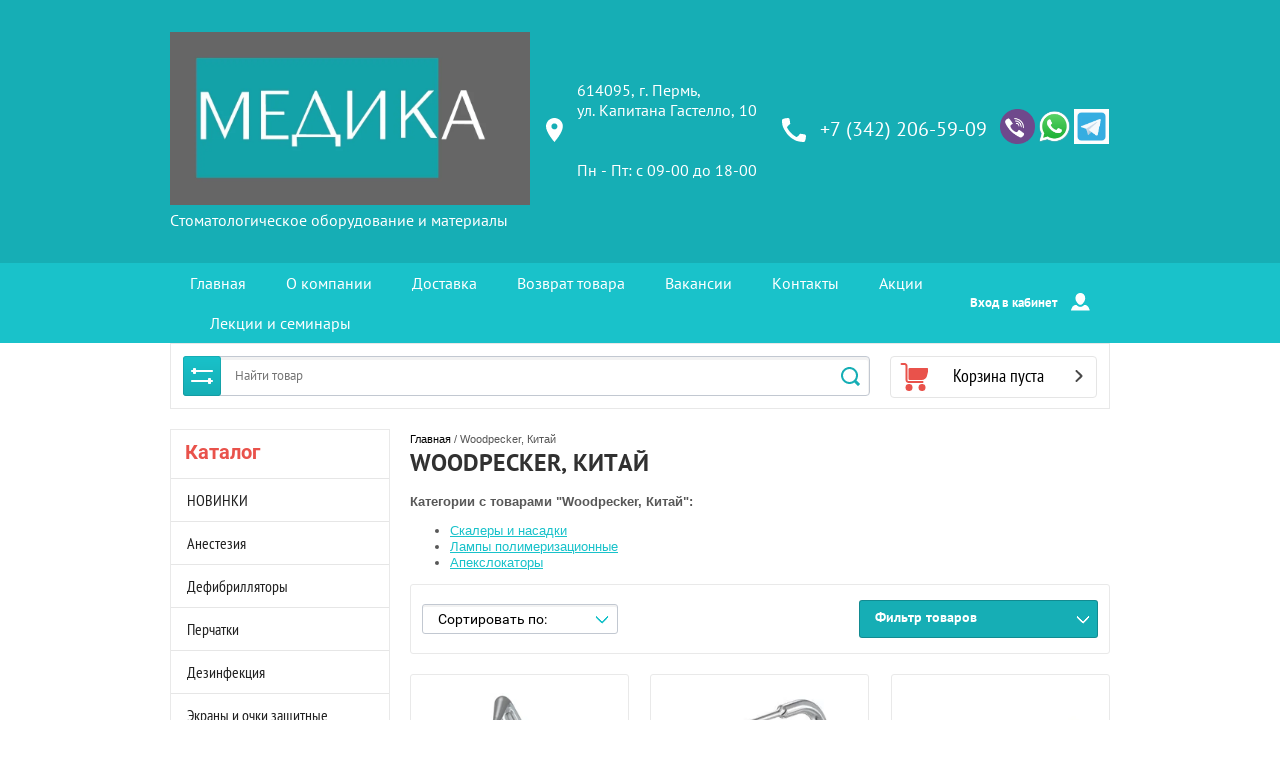

--- FILE ---
content_type: text/html; charset=utf-8
request_url: https://me59.ru/shop/vendor/woodpecker-kitaj
body_size: 39010
content:

	<!doctype html><html lang="ru"><head><meta charset="utf-8"><link rel="icon" href="https://me59.ru/favicon.ico" type="image/x-icon" /><link rel="shortcut icon" href="https://me59.ru/favicon.ico" type="image/x-icon" /><meta name="robots" content="all"/><title>Woodpecker, Китай </title><meta name="description" content="Woodpecker, Китай "><meta name="keywords" content="Woodpecker, Китай "><meta name="SKYPE_TOOLBAR" content="SKYPE_TOOLBAR_PARSER_COMPATIBLE"><meta name='wmail-verification' content='9c56057bdff0c4e4' /><meta name="viewport" content="width=device-width, initial-scale=1.0, maximum-scale=1.0, user-scalable=no"><meta name="format-detection" content="telephone=no"><meta http-equiv="x-rim-auto-match" content="none"><link rel="stylesheet" href="/g/css/styles_articles_tpl.css"><script src="/g/libs/jquery/1.10.2/jquery.min.js"></script><meta name="yandex-verification" content="f414e185b446b0ba" />
<meta name="yandex-verification" content="9287a4b8ae6ba015" />
<meta name="yandex-verification" content="71127a19c2d60631" />
<meta name="yandex-verification" content="71127a19c2d60631" />
<meta name="google-site-verification" content="bfksEpstHhciCTpisZhKzkAdr3Dc69IGQOuoKMhHYhY" />
<link rel='stylesheet' type='text/css' href='/shared/highslide-4.1.13/highslide.min.css'/>
<script type='text/javascript' src='/shared/highslide-4.1.13/highslide-full.packed.js'></script>
<script type='text/javascript'>
hs.graphicsDir = '/shared/highslide-4.1.13/graphics/';
hs.outlineType = null;
hs.showCredits = false;
hs.lang={cssDirection:'ltr',loadingText:'Загрузка...',loadingTitle:'Кликните чтобы отменить',focusTitle:'Нажмите чтобы перенести вперёд',fullExpandTitle:'Увеличить',fullExpandText:'Полноэкранный',previousText:'Предыдущий',previousTitle:'Назад (стрелка влево)',nextText:'Далее',nextTitle:'Далее (стрелка вправо)',moveTitle:'Передвинуть',moveText:'Передвинуть',closeText:'Закрыть',closeTitle:'Закрыть (Esc)',resizeTitle:'Восстановить размер',playText:'Слайд-шоу',playTitle:'Слайд-шоу (пробел)',pauseText:'Пауза',pauseTitle:'Приостановить слайд-шоу (пробел)',number:'Изображение %1/%2',restoreTitle:'Нажмите чтобы посмотреть картинку, используйте мышь для перетаскивания. Используйте клавиши вперёд и назад'};</script>

            <!-- 46b9544ffa2e5e73c3c971fe2ede35a5 -->
            <script src='/shared/s3/js/lang/ru.js'></script>
            <script src='/shared/s3/js/common.min.js'></script>
        <link rel='stylesheet' type='text/css' href='/shared/s3/css/calendar.css' /><link rel="icon" href="/favicon.ico" type="image/x-icon">

<!--s3_require-->
<link rel="stylesheet" href="/g/basestyle/1.0.1/user/user.css" type="text/css"/>
<link rel="stylesheet" href="/g/basestyle/1.0.1/user/user.blue.css" type="text/css"/>
<script type="text/javascript" src="/g/basestyle/1.0.1/user/user.js" async></script>
<!--/s3_require-->

<link rel='stylesheet' type='text/css' href='/t/images/__csspatch/1/patch.css'/>
			
		
		
		
			<link rel="stylesheet" type="text/css" href="/g/shop2v2/default/css/theme.less.css">		
			<script type="text/javascript" src="/g/shop2v2/default/js/shop2v2-plugins.js"></script>
		
			<script type="text/javascript" src="/g/shop2v2/default/js/shop2.2.min.js"></script>
		
	<script type="text/javascript">shop2.init({"productRefs": [],"apiHash": {"getPromoProducts":"d96f2945da40fa1ac2e1610933e7ba4c","getSearchMatches":"dc340d3f63135b829b9a19ebc1c5a124","getFolderCustomFields":"5906c73b52755cd794eb093ac8597233","getProductListItem":"6399755151cb55b70031e4299d8673b3","cartAddItem":"d2f4d5d3962f8d20a637d9399e4a9819","cartRemoveItem":"c0d48f0ba805ab585a57a9eb8ad24657","cartUpdate":"3dbb605084ece178add0a9d56904c5a8","cartRemoveCoupon":"b486ecb4d5de5c07fa261e1961c573bf","cartAddCoupon":"b75bc52fe67677a0d21ef5c4d31166fe","deliveryCalc":"2c380fb32c38ee31905beb895fae2cbc","printOrder":"ea936fd14d1c8d610d8d1eef5864ddf4","cancelOrder":"4578d73f6c25c116bdc3d178dd6b4b40","cancelOrderNotify":"ac1fadeae47262004c53e7226f656e9d","repeatOrder":"e76e9bcfc21fbd24829f7a7adb10cae7","paymentMethods":"1ee7e4fbf28f01ff07be74733efe7bfc","compare":"491c1db1566c88da73ab43f9aefa995f"},"hash": null,"verId": 665063,"mode": "vendor","step": "","uri": "/shop","IMAGES_DIR": "/d/","my": {"show_sections":true,"special_alias":"\u0410\u043a\u0446\u0438\u044f","new_alias":"\u041d\u043e\u0432\u0438\u043d\u043a\u0430","hide_in_search":["name"]},"shop2_cart_order_payments": 5,"cf_margin_price_enabled": 0,"maps_yandex_key":"","maps_google_key":""});shop2.filter._pre_params = "&s[vendor_id]=45031486";</script>
<style type="text/css">.product-item-thumb {width: 250px;}.product-item-thumb .product-image, .product-item-simple .product-image {height: 250px;width: 250px;}.product-item-thumb .product-amount .amount-title {width: 154px;}.product-item-thumb .product-price {width: 200px;}.shop2-product .product-side-l {width: 450px;}.shop2-product .product-image {height: 450px;width: 450px;}.shop2-product .product-thumbnails li {width: 140px;height: 140px;}</style>
<link rel="stylesheet" href="/t/v138/images/css/theme.scss.css"><!--[if lt IE 10]><script src="/g/libs/ie9-svg-gradient/0.0.1/ie9-svg-gradient.min.js"></script><script src="/g/libs/jquery-placeholder/2.0.7/jquery.placeholder.min.js"></script><script src="/g/libs/jquery-textshadow/0.0.1/jquery.textshadow.min.js"></script><script src="/g/s3/misc/ie/0.0.1/ie.js"></script><![endif]--><!--[if lt IE 9]><script src="/g/libs/html5shiv/html5.js"></script><![endif]-->
<!-- Facebook Pixel Code -->
<script>
!function(f,b,e,v,n,t,s)
{if(f.fbq)return;n=f.fbq=function(){n.callMethod?
n.callMethod.apply(n,arguments):n.queue.push(arguments)};
if(!f._fbq)f._fbq=n;n.push=n;n.loaded=!0;n.version='2.0';
n.queue=[];t=b.createElement(e);t.async=!0;
t.src=v;s=b.getElementsByTagName(e)[0];
s.parentNode.insertBefore(t,s)}(window,document,'script',
'https://connect.facebook.net/en_US/fbevents.js');
 fbq('init', '838406916773578'); 
fbq('track', 'PageView');
</script>
<noscript>
 <img height="1" width="1" 
src="https://www.facebook.com/tr?id=838406916773578&ev=PageView
&noscript=1"/>
</noscript>
<!-- End Facebook Pixel Code -->
<link href="/t/v138/images/site.addons.scss.css" rel="stylesheet" type="text/css" /></head><body><span class="up-button" role="button">&nbsp;</span><div class="overlay"></div><div class="site-wrapper"><header role="banner" class="site-header"><div class="header-top-block"><div class="header-top-block-in"><div class="site-name-wrap"><span class="logo"><img src="/thumb/2/F8qttKB9fYM7vQhM1NJy5Q/r/d/41410ba6-be0f-4adf-9c11-acb6bd30b008.jpg" width="360" height="173" alt=""></span><div class="name-besc-wrapp"><a class="comapany-name" href="http://me59.ru"  title="На главную страницу"></a><div class="site-descriptor site-name-desc">Стоматологическое оборудование  и материалы</div></div></div><div class="contacts-top-wrapper"><div class="addres-top"><svg id="SvgjsSvg1011" xmlns="http://www.w3.org/2000/svg" version="1.1" xmlns:xlink="http://www.w3.org/1999/xlink" xmlns:svgjs="http://svgjs.com/svgjs" width="17" height="24" viewBox="0 0 17 24"><title>Shape</title><desc>Created with Avocode.</desc><defs id="SvgjsDefs1012"></defs><path id="SvgjsPath1013" d="M750.42 53C745.7299999999999 53 742 56.72 742 61.4C742 67.64 750.42 77 750.42 77C750.42 77 758.8399999999999 67.64 758.8399999999999 61.4C758.8399999999999 56.72 755.1099999999999 53 750.42 53ZM750.42 64.4C748.74 64.4 747.41 63.080000000000005 747.41 61.400000000000006C747.41 59.720000000000006 748.74 58.400000000000006 750.42 58.400000000000006C752.11 58.400000000000006 753.43 59.720000000000006 753.43 61.400000000000006C753.43 63.080000000000005 752.1099999999999 64.4 750.42 64.4Z " fill="#ffffff" fill-opacity="1" transform="matrix(1,0,0,1,-742,-53)"></path></svg><div class="addres-body">614095, г. Пермь, <br />
ул. Капитана Гастелло, 10<br />
<br />
<br />
Пн - Пт: с 09-00 до 18-00</div></div><div class="site-phones phone-block"><svg id="SvgjsSvg1029" xmlns="http://www.w3.org/2000/svg" version="1.1" xmlns:xlink="http://www.w3.org/1999/xlink" xmlns:svgjs="http://svgjs.com/svgjs" width="24" height="24" viewBox="0 0 24 24"><title>phone copy</title><desc>Created with Avocode.</desc><defs id="SvgjsDefs1030"></defs><path id="SvgjsPath1031" d="M1053.22 69.28C1053.22 69.28 1055 69.61 1055 71.06C1055 71.06 1054.75 74.33 1054.31 75.38C1053.8799999999999 76.42999999999999 1053.6699999999998 77 1052.54 77C1050.78 77 1046.08 76.38 1044.28 75.38C1038.36 72.08999999999999 1036.3 69.96 1032.71 63.48C1031.39 61.099999999999994 1031 58.3 1031 55.44C1031 54.3 1031.74 54.05 1032.71 53.69C1033.67 53.32 1036.98 53 1036.98 53C1038.63 53 1038.7 54.75 1038.7 54.75L1039.25 58.83C1039.25 58.83 1035.98 61.629999999999995 1035.98 62.33C1037.58 65.92 1041.92 70.46 1045.6200000000001 72.06C1046.2900000000002 72.06 1049.15 68.73 1049.15 68.73Z " fill="#ffffff" fill-opacity="1" transform="matrix(1,0,0,1,-1031,-53)"></path></svg><div class="number"><a href="tel:+7 (342) 206-59-09">+7 (342) 206-59-09</a></div><div class="s_networks"><a href="https://viber.click/79226454404" target="_blank"><img src="/thumb/2/GuDBIdHqHebagxEYcmaiVQ/r/d/viber.png" alt="Viber" /></a><a href="https://wa.me/89226454404" target="_blank"><img src="/thumb/2/cWLrAOg26JaagtC3fZ8epw/r/d/f58c680b-8577-40bb-8ae6-3aa6f05f2d32.png" alt="What’s" /></a><a href="https://t.me/@olga_stupanevich" target="_blank"><img src="/thumb/2/0cguVt-JNjfZSWc5EojjBA/r/d/8bdac197-ee6a-45db-a17b-e7ef9ebbfd15.png" alt="Tg" /></a></div></div></div></div></div><div class="header-bottom-panel"><div class="header-bottom-panel-inner"><div class="menu-ico"></div><nav class="menu-top-wrap"><div class="menu-top-in"><ul class="menu-top"><li><a href="https://me59.ru/" >Главная</a></li><li><a href="/o-kompanii" >О компании</a></li><li><a href="/dostavka" >Доставка</a></li><li><a href="/vozvrat-tovara" >Возврат товара</a></li><li><a href="/vacancy" >Вакансии</a></li><li><a href="/kontakty" >Контакты</a></li><li><a href="/akcii" >Акции</a></li><li><a href="/lekcii-i-seminary" >Лекции и семинары</a></li></ul></div><div class="login-top">Вход в кабинет<svg id="SvgjsSvg1035" xmlns="http://www.w3.org/2000/svg" version="1.1" xmlns:xlink="http://www.w3.org/1999/xlink" xmlns:svgjs="http://svgjs.com/svgjs" width="19" height="18" viewBox="0 0 19 18"><title>Rectangle 133</title><desc>Created with Avocode.</desc><defs id="SvgjsDefs1036"></defs><path id="SvgjsPath1037" d="M1176.99 142.9C1175.42 142.9 1173.65 144.08 1173.04 145.53L1172.06 147.85C1171.8899999999999 148.26 1172.1 148.59 1172.55 148.59L1190.1399999999999 148.59C1190.58 148.59 1190.8 148.26 1190.62 147.85L1189.6499999999999 145.53C1189.03 144.08 1187.2599999999998 142.9 1185.6899999999998 142.9L1185.1999999999998 142.9C1184.6399999999999 143.43 1184.2399999999998 143.76000000000002 1184.2399999999998 143.76000000000002C1182.6399999999999 145.28000000000003 1180.0099999999998 145.3 1178.4299999999998 143.77C1178.4299999999998 143.77 1178.0099999999998 143.44 1177.4499999999998 142.9ZM1176.54 135.79C1176.54 133.15 1178.7 131 1181.34 131C1183.99 131 1186.1399999999999 133.15 1186.1399999999999 135.8L1186.1399999999999 136.65C1186.1399999999999 139.03 1183.7499999999998 141.57 1183.7499999999998 141.57C1182.4199999999998 143.32999999999998 1180.2199999999998 143.35999999999999 1178.9099999999999 141.57999999999998C1178.9099999999999 141.57999999999998 1176.54 139.07999999999998 1176.54 136.73Z " fill="#ffffff" fill-opacity="1" transform="matrix(1,0,0,1,-1172,-131)"></path></svg><span class="login-close"></span></div></nav><div class="search-icon"></div></div></div><div class="header-bottom-panel2"><div class="header-bottom-panel2-in"><div class="search-wrapper">
	
<div class="shop2-block search-form ">
	<div class="block-title">
		<strong title="Расширенный поиск">
			Расширенный поиск
			<svg id="SvgjsSvg1032" version="1.1" width="22" height="16" viewBox="0 0 22 16"><defs id="SvgjsDefs1033"></defs><path id="SvgjsPath1034" d="M292 189L293 189L293 188C293 187.44772 293.44772 187 294 187L295 187C295.55228 187 296 187.44772 296 188L296 189L312 189C312.55228 189 313 189.44772 313 190C313 190.55228 312.55228 191 312 191L296 191L296 192C296 192.55228 295.55228 193 295 193L294 193C293.44772 193 293 192.55228 293 192L293 191L292 191C291.44772 191 291 190.55228 291 190C291 189.44772 291.44772 189 292 189ZM292 199L308 199L308 198C308 197.44772 308.44772 197 309 197L310 197C310.55228 197 311 197.44772 311 198L311 199L312 199C312.55228 199 313 199.44772 313 200C313 200.55228 312.55228 201 312 201L311 201L311 202C311 202.55228 310.55228 203 310 203L309 203C308.44772 203 308 202.55228 308 202L308 201L292 201C291.44772 201 291 200.55228 291 200C291 199.44772 291.44772 199 292 199Z " fill="#ffffff" fill-opacity="1" transform="matrix(1,0,0,1,-291,-187)"></path></svg></strong>
		<strong class="mobile" title="Расширенный поиск">
			Расширенный поиск
			<svg id="SvgjsSvg1032" version="1.1" width="22" height="16" viewBox="0 0 22 16"><defs id="SvgjsDefs1033"></defs><path id="SvgjsPath1034" d="M292 189L293 189L293 188C293 187.44772 293.44772 187 294 187L295 187C295.55228 187 296 187.44772 296 188L296 189L312 189C312.55228 189 313 189.44772 313 190C313 190.55228 312.55228 191 312 191L296 191L296 192C296 192.55228 295.55228 193 295 193L294 193C293.44772 193 293 192.55228 293 192L293 191L292 191C291.44772 191 291 190.55228 291 190C291 189.44772 291.44772 189 292 189ZM292 199L308 199L308 198C308 197.44772 308.44772 197 309 197L310 197C310.55228 197 311 197.44772 311 198L311 199L312 199C312.55228 199 313 199.44772 313 200C313 200.55228 312.55228 201 312 201L311 201L311 202C311 202.55228 310.55228 203 310 203L309 203C308.44772 203 308 202.55228 308 202L308 201L292 201C291.44772 201 291 200.55228 291 200C291 199.44772 291.44772 199 292 199Z " fill="#ffffff" fill-opacity="1" transform="matrix(1,0,0,1,-291,-187)"></path></svg></strong>			
		<span>&nbsp;</span>
	</div>
	<div class="block-body">
		<div class="close-search-mobile"></div>
		<div class="block-title">
			<svg id="SvgjsSvg1032" version="1.1" width="22" height="16" viewBox="0 0 22 16"><defs id="SvgjsDefs1033"></defs><path id="SvgjsPath1034" d="M292 189L293 189L293 188C293 187.44772 293.44772 187 294 187L295 187C295.55228 187 296 187.44772 296 188L296 189L312 189C312.55228 189 313 189.44772 313 190C313 190.55228 312.55228 191 312 191L296 191L296 192C296 192.55228 295.55228 193 295 193L294 193C293.44772 193 293 192.55228 293 192L293 191L292 191C291.44772 191 291 190.55228 291 190C291 189.44772 291.44772 189 292 189ZM292 199L308 199L308 198C308 197.44772 308.44772 197 309 197L310 197C310.55228 197 311 197.44772 311 198L311 199L312 199C312.55228 199 313 199.44772 313 200C313 200.55228 312.55228 201 312 201L311 201L311 202C311 202.55228 310.55228 203 310 203L309 203C308.44772 203 308 202.55228 308 202L308 201L292 201C291.44772 201 291 200.55228 291 200C291 199.44772 291.44772 199 292 199Z " fill="#ffffff" fill-opacity="1" transform="matrix(1,0,0,1,-291,-187)"></path></svg><strong>Расширенный поиск</strong>
			<span>&nbsp;</span>
		</div>	
		<form action="/shop/search" enctype="multipart/form-data">
			<input type="hidden" name="sort_by" value=""/>
			
							<div class="row clear-self">
					<div class="param-wrap param_range price range_slider_wrapper">
	                    <div class="td param-body">
	                        <div class="price_range clear-self">
	                        	<label class="range min">
	                        		<span class="text-small">от</span>
	                                <input name="s[price][min]" type="text" size="5" class="small low" value="0" />
	                            </label>
	                            <label class="range max">    
	                            	<span class="text-small">до</span>
	    							<input name="s[price][max]" type="text" size="5" class="small hight" value="250000" />
	    						</label>	
	                        </div>
	                        <div class="input_range_slider"></div>
	                    </div>
	                </div>
				</div>
			
			
							<div class="row">
					<label class="row-title" for="shop2-article">Артикул:</label>
					<input type="text" name="s[article]" id="shop2-article" value="" />
				</div>
			
							<div class="row">
					<label class="row-title" for="shop2-text">Текст:</label>
					<input type="text" name="search_text" size="20" id="shop2-text"  value="" />
				</div>
			
			
							<div class="row">
					<div class="row-title">Выберите категорию:</div>
					<select name="s[folder_id]" id="s[folder_id]">
						<option value="">Все</option>
																																		<option value="46936104" >
									 НОВИНКИ
								</option>
																												<option value="177763505" >
									 Анестезия
								</option>
																												<option value="54889304" >
									 Дефибрилляторы
								</option>
																												<option value="261615886" >
									 Перчатки
								</option>
																												<option value="261653886" >
									&raquo; Латексные перчатки
								</option>
																												<option value="261654486" >
									&raquo; Нитриловые перчатки
								</option>
																												<option value="261655086" >
									&raquo; Стерильные латексные перчатки
								</option>
																												<option value="261613686" >
									 Дезинфекция
								</option>
																												<option value="261647286" >
									&raquo; Для аспирационных систем
								</option>
																												<option value="261647886" >
									&raquo; Антисептики для кожи
								</option>
																												<option value="261648086" >
									&raquo; Дезинфекция для поверхностей и инструментов
								</option>
																												<option value="272445086" >
									&raquo; Дезинфекция воздуха
								</option>
																												<option value="261648486" >
									&raquo; Ёмкости
								</option>
																												<option value="67925701" >
									&raquo; Дозаторы локтевые
								</option>
																												<option value="272624486" >
									&raquo; Реактивы
								</option>
																												<option value="261620086" >
									 Экраны и очки защитные
								</option>
																												<option value="261608686" >
									 Стоматологические Материалы
								</option>
																												<option value="261610686" >
									&raquo; Световые композиты (наборы)
								</option>
																												<option value="261611086" >
									&raquo; Световые композиты (шприцы)
								</option>
																												<option value="261637086" >
									&raquo;&raquo; AB Ardent (Швеция)
								</option>
																												<option value="261637486" >
									&raquo;&raquo; CERAM. X Duo; CERAM. X SphereTec (Dentsply)
								</option>
																												<option value="261637686" >
									&raquo;&raquo; Charisma (Heraeus-Kulzer)
								</option>
																												<option value="261637886" >
									&raquo;&raquo; Dyract XP (Dentsplay)
								</option>
																												<option value="261638086" >
									&raquo;&raquo; EsCom (Spident)
								</option>
																												<option value="261638486" >
									&raquo;&raquo; Estelite (Эстелайт,Tokuyama Dental)
								</option>
																												<option value="261639086" >
									&raquo;&raquo; Filtek Ultimate-Филтек Ультимейт (3M)
								</option>
																												<option value="261639286" >
									&raquo;&raquo; Filtek Z250 (3M)
								</option>
																												<option value="261639886" >
									&raquo;&raquo; Gradia Direct (GC)
								</option>
																												<option value="283144686" >
									&raquo;&raquo; Denfil (Денфил)
								</option>
																												<option value="272626286" >
									&raquo;&raquo; DiaFil
								</option>
																												<option value="272625886" >
									&raquo;&raquo; ДетнЛайт
								</option>
																												<option value="261640086" >
									&raquo;&raquo; Динамик
								</option>
																												<option value="261641086" >
									&raquo;&raquo; Вертис ( Vertise, Kerr)
								</option>
																												<option value="261641286" >
									&raquo;&raquo; President Dental Germany
								</option>
																												<option value="261642286" >
									&raquo;&raquo; Краски композитные
								</option>
																												<option value="261642486" >
									&raquo;&raquo; Реставрин (Технодент)
								</option>
																												<option value="261642886" >
									&raquo;&raquo; Разное
								</option>
																												<option value="261611486" >
									&raquo; Жидкотекучие композиты
								</option>
																												<option value="261611286" >
									&raquo; Химические композиты
								</option>
																												<option value="261611886" >
									&raquo; Артикуляционная бумага, спрей
								</option>
																												<option value="261612086" >
									&raquo; Адгезивы и Бондинги
								</option>
																												<option value="261612486" >
									&raquo; Временные ортопед. констр-ии
								</option>
																												<option value="261612686" >
									&raquo; Временные пломбы
								</option>
																												<option value="253837886" >
									&raquo; Гели
								</option>
																												<option value="261612886" >
									&raquo; Гемостатические препараты
								</option>
																												<option value="261613086" >
									&raquo; Гипс стоматологический
								</option>
																												<option value="261613286" >
									&raquo; Герметики стоматологические
								</option>
																												<option value="261613886" >
									&raquo; Девитализация пульпы
								</option>
																												<option value="253869886" >
									&raquo; Жидкости
								</option>
																												<option value="261614286" >
									&raquo; Лечебные препараты
								</option>
																												<option value="261614686" >
									&raquo; Материалы для депофореза
								</option>
																												<option value="261615086" >
									&raquo; Обработка и расширение каналов
								</option>
																												<option value="261615486" >
									&raquo; Отбеливание зубов
								</option>
																												<option value="264407686" >
									&raquo; Паковочные материалы
								</option>
																												<option value="261615686" >
									&raquo; Пластмассы
								</option>
																												<option value="261616486" >
									&raquo; Прокладочные материалы
								</option>
																												<option value="261617086" >
									&raquo; Полировочные средства
								</option>
																												<option value="264407286" >
									&raquo;&raquo; Полировальные диски
								</option>
																												<option value="264406686" >
									&raquo;&raquo; Полировальные пасты
								</option>
																												<option value="264406886" >
									&raquo;&raquo; Полиры
								</option>
																												<option value="264407086" >
									&raquo;&raquo; Штрипсы
								</option>
																												<option value="261617286" >
									&raquo; Протравочные гели
								</option>
																												<option value="261617486" >
									&raquo; Профилактика и гигиена полости рта
								</option>
																												<option value="261617686" >
									&raquo; Пломбирование каналов
								</option>
																												<option value="261617886" >
									&raquo; Распломбировка каналов
								</option>
																												<option value="261618086" >
									&raquo; Раббердам (Коффердам)
								</option>
																												<option value="261618286" >
									&raquo; Ретракция десны
								</option>
																												<option value="261618486" >
									&raquo; Рентген
								</option>
																												<option value="261618686" >
									&raquo; Слепочные массы, аксессуары
								</option>
																												<option value="261618886" >
									&raquo; Цементы для фиксации
								</option>
																												<option value="261619086" >
									&raquo; Цементы пломбировочные (реставрационные)
								</option>
																												<option value="284808686" >
									&raquo;&raquo; Фуджи - цемент для фиксации коронок
								</option>
																												<option value="261619486" >
									&raquo; Шинирующие материалы
								</option>
																												<option value="261619886" >
									&raquo; Шовные материалы
								</option>
																												<option value="197515504" >
									&raquo; Набор для инъекции
								</option>
																												<option value="261609286" >
									 Стоматологическое Оборудование
								</option>
																												<option value="261620286" >
									&raquo; Апекслокаторы
								</option>
																												<option value="269013086" >
									&raquo; Запчасти и комплектующие
								</option>
																												<option value="261621086" >
									&raquo; Ирригаторы
								</option>
																												<option value="261621286" >
									&raquo; Лампы полимеризационные
								</option>
																												<option value="262730686" >
									&raquo; Мебель для стоматологии
								</option>
																												<option value="264411686" >
									&raquo; Мойки
								</option>
																												<option value="262733286" >
									&raquo; Наконечники стоматологические
								</option>
																												<option value="264411886" >
									&raquo; Облучатели, рециркуляторы
								</option>
																												<option value="261621686" >
									&raquo; Пескоструйные аппараты
								</option>
																												<option value="277670886" >
									&raquo; Рентгеновское оборудование и аксессуары
								</option>
																												<option value="261621486" >
									&raquo; Смазка наконечников
								</option>
																												<option value="261621886" >
									&raquo; Скалеры и насадки
								</option>
																												<option value="261622086" >
									&raquo; Стерилизаторы
								</option>
																												<option value="264412686" >
									&raquo; Стоматологические установки
								</option>
																												<option value="261622286" >
									&raquo; Прочее оборудование
								</option>
																												<option value="261609486" >
									 Стоматологические Инструменты
								</option>
																												<option value="261622886" >
									&raquo; Аппликаторы, Кисточки
								</option>
																												<option value="269886086" >
									&raquo; Бумага для замешивания
								</option>
																												<option value="261623286" >
									&raquo; Гладилки, штопферы
								</option>
																												<option value="261623486" >
									&raquo; Зажимы
								</option>
																												<option value="261623686" >
									&raquo; Зеркала и ручки
								</option>
																												<option value="261623886" >
									&raquo; Зонды
								</option>
																												<option value="261624086" >
									&raquo; Иглодержатели
								</option>
																												<option value="261624286" >
									&raquo; Иглы карпульные. Шприцы
								</option>
																												<option value="261627486" >
									&raquo; Ирригационные системы
								</option>
																												<option value="261624686" >
									&raquo; Лезвия, Скальпели
								</option>
																												<option value="273345886" >
									&raquo; Ложки оттискные
								</option>
																												<option value="261624886" >
									&raquo; Лотки
								</option>
																												<option value="261625486" >
									&raquo; Ножницы
								</option>
																												<option value="261625686" >
									&raquo; Пинцеты
								</option>
																												<option value="261625886" >
									&raquo; Роторасширители, губодержатели, ретракторы
								</option>
																												<option value="261626086" >
									&raquo; Стеклянные принадлежности
								</option>
																												<option value="261627286" >
									&raquo; Терапевтические инструменты
								</option>
																												<option value="261626286" >
									&raquo; Шпатели
								</option>
																												<option value="261626686" >
									&raquo; Щипцы
								</option>
																												<option value="261626886" >
									&raquo; Экскаваторы
								</option>
																												<option value="261627086" >
									&raquo; Элеваторы
								</option>
																												<option value="261627886" >
									&raquo; Прочие инструменты
								</option>
																												<option value="261614486" >
									 Матрицы и клинья
								</option>
																												<option value="261653086" >
									&raquo; Клинья деревянные
								</option>
																												<option value="261653286" >
									&raquo; Клинья светопроводящие
								</option>
																												<option value="261653486" >
									&raquo; Матрицы металлические
								</option>
																												<option value="261653686" >
									&raquo; Матрицы лавсановые
								</option>
																												<option value="261613486" >
									 Одноразовые расходники
								</option>
																												<option value="261644086" >
									&raquo; Бахилы
								</option>
																												<option value="261644286" >
									&raquo; Ватные валики и шарики, драй-типсы
								</option>
																												<option value="261644486" >
									&raquo; Журналы
								</option>
																												<option value="261644686" >
									&raquo; Индикаторы
								</option>
																												<option value="261645086" >
									&raquo; Крафт-пакеты
								</option>
																												<option value="261645286" >
									&raquo; Маски и Шапочки
								</option>
																												<option value="261615286" >
									&raquo; Одежда и простыни одноразовые
								</option>
																												<option value="261645486" >
									&raquo; Пакеты
								</option>
																												<option value="261645686" >
									&raquo; Подголовники
								</option>
																												<option value="261645886" >
									&raquo; Пылесосы
								</option>
																												<option value="261646086" >
									&raquo; Рулоны
								</option>
																												<option value="261646486" >
									&raquo; Салфетки дезинфицирующие
								</option>
																												<option value="261646686" >
									&raquo; Слюноотсосы
								</option>
																												<option value="261646886" >
									&raquo; Салфетки и фартуки нагрудные
								</option>
																												<option value="272883486" >
									&raquo; Прочее
								</option>
																												<option value="261619686" >
									 Штифты
								</option>
																												<option value="261655286" >
									&raquo; Штифты - Беззольные
								</option>
																												<option value="261655486" >
									&raquo; Штифты - Бумажные
								</option>
																												<option value="261655686" >
									&raquo; Штифты - Гуттаперчевые
								</option>
																												<option value="261655886" >
									&raquo; Штифты - Латунные
								</option>
																												<option value="261656086" >
									&raquo; Штифты - Парапульпарные
								</option>
																												<option value="261656286" >
									&raquo; Штифты - Титановые
								</option>
																												<option value="261656486" >
									&raquo; Штифты - Стекловолоконные
								</option>
																												<option value="261610486" >
									 Эндодонтические Инструменты
								</option>
																												<option value="261630086" >
									&raquo; K.Files,C+Files,Ц-пилот
								</option>
																												<option value="261631086" >
									&raquo; H.Files, Hedsroem, Напильник корневой
								</option>
																												<option value="261631286" >
									&raquo; Reamers, K.Reamers, Дрильборы, Каналорасширители
								</option>
																												<option value="261631686" >
									&raquo; Gates drills (развертки для устья канала)
								</option>
																												<option value="261631886" >
									&raquo; Peeso reamers, Largo (развертка корневая)
								</option>
																												<option value="261632086" >
									&raquo; Spreaders, Pluggers
								</option>
																												<option value="261632686" >
									&raquo; Lentulo, Paste carriers, Каналонаполнители
								</option>
																												<option value="261633086" >
									&raquo; Дрили Пенетрационные, Калибровочные
								</option>
																												<option value="261633286" >
									&raquo; Протейперы-ProTaper+ProTaper NEXT
								</option>
																												<option value="261633686" >
									&raquo; ProFile (Профайлы)
								</option>
																												<option value="261633886" >
									&raquo; Пульпоэкстракторы
								</option>
																												<option value="261634286" >
									&raquo; Линейки эндодонтические
								</option>
																												<option value="261634486" >
									&raquo; Pathfile-Патфайлы
								</option>
																												<option value="261635086" >
									&raquo; Подставки для файлов и боров
								</option>
																												<option value="261636086" >
									&raquo; Эндодонтические иглы, шприцы и насадки
								</option>
																												<option value="261636286" >
									&raquo; Корневые иглы
								</option>
																												<option value="261609686" >
									 Зуботехнические Материалы
								</option>
																												<option value="261628286" >
									&raquo; Воск
								</option>
																												<option value="261629686" >
									&raquo; Гильзы
								</option>
																												<option value="261628686" >
									&raquo; Жидкости и лаки
								</option>
																												<option value="261628886" >
									&raquo; Зуботехнические инструменты
								</option>
																												<option value="261628486" >
									&raquo; Керамические массы
								</option>
																												<option value="261629086" >
									&raquo; Материалы для полировки
								</option>
																												<option value="261628086" >
									&raquo; Песок
								</option>
																												<option value="184184101" >
									&raquo; Прекурсоры
								</option>
																												<option value="261629486" >
									&raquo; Силиконы
								</option>
																												<option value="261629286" >
									&raquo; Сплавы
								</option>
																												<option value="272447086" >
									&raquo; Съемное протезирование
								</option>
																												<option value="264412486" >
									 Зуботехническое оборудование
								</option>
																												<option value="268575486" >
									 Имплантология
								</option>
																												<option value="268575686" >
									&raquo; Зубные импланты
								</option>
																												<option value="268576086" >
									&raquo; Ортопедические компоненты
								</option>
																												<option value="268576286" >
									&raquo; Инструменты
								</option>
																												<option value="268576486" >
									&raquo; Хирургические наборы
								</option>
																												<option value="268576686" >
									&raquo; Хирургические сверла
								</option>
																												<option value="261614086" >
									 Костные препараты
								</option>
																												<option value="278897886" >
									 Ортодонтия
								</option>
																												<option value="273867286" >
									 Прочее
								</option>
																		</select>
				</div>

				<div id="shop2_search_custom_fields"></div>
			
						<div id="shop2_search_global_fields">
				
										</div>
						
							<div class="row">
					<div class="row-title">Производитель:</div>
					<select name="s[vendor_id]">
						<option value="">Все</option>          
													<option value="27491286" >3М ESPE</option>
													<option value="27371486" >ADIN, Израиль</option>
													<option value="45784104" >AERS Med</option>
													<option value="37486100" >AJAX Medical Equipment, Китай</option>
													<option value="44696500" >AND</option>
													<option value="51912686" >Angalus Industria</option>
													<option value="24079501" >Anthogyr, Франция</option>
													<option value="47981486" >Anthos (Италия)</option>
													<option value="45138886" >Ardent, Швейцария</option>
													<option value="47415486" >Asa Dental, Италия</option>
													<option value="50671686" >Bausch</option>
													<option value="47981086" >BEGO</option>
													<option value="47422086" >Bien-Air, Швейцария</option>
													<option value="52720886" >BISCO</option>
													<option value="52097286" >BJM LAB, Израиль</option>
													<option value="52238086" >Blossom</option>
													<option value="49247286" >Bozon, Россия</option>
													<option value="52721286" >Cattani, Италия</option>
													<option value="50575286" >Chirana</option>
													<option value="26191086" >Clean+Safe, Малайзия</option>
													<option value="51299886" >CleaRay, Франция</option>
													<option value="52218286" >Codyson, Китай</option>
													<option value="52215686" >Colgate</option>
													<option value="50572686" >Coltene</option>
													<option value="53175886" >Cominox</option>
													<option value="47422486" >COXO, Китай</option>
													<option value="50671486" >Crosstex</option>
													<option value="47423886" >D-Tec</option>
													<option value="49036686" >DC ЭСТЕЙД-СЕРВИСГРУП</option>
													<option value="50572486" >Degudent</option>
													<option value="51142686" >Denfal Film, Италия</option>
													<option value="52215286" >Denlux, Дания</option>
													<option value="53176086" >Dental X</option>
													<option value="45017086" >Dentech Corporation, Япония</option>
													<option value="43049486" >Dentiro</option>
													<option value="43939686" >Dentsply</option>
													<option value="51914086" >DENTSTAR, АНГЛИЯ</option>
													<option value="47415086" >Detax, Германия</option>
													<option value="18890701" >DEZODENT, Германия</option>
													<option value="50685486" >Diadent, Корея</option>
													<option value="53094886" >Diamondbrite</option>
													<option value="45031886" >DIRECT</option>
													<option value="43650300" >Discus Dental, США</option>
													<option value="45063486" >Dispodent</option>
													<option value="52701486" >DMETEC, Ю. Корея</option>
													<option value="50576286" >DMG, Германия</option>
													<option value="18737101" >Drr Dental, Германия</option>
													<option value="84847900" >DTE, Китай</option>
													<option value="52612086" >DURR Dental</option>
													<option value="47981286" >Dürr Dental, Германия</option>
													<option value="51752286" >EcoBee</option>
													<option value="52220086" >EcoLab</option>
													<option value="47423286" >Ekom, Словакия</option>
													<option value="51448286" >EMS (Швейцария)</option>
													<option value="43049086" >Euronda (Италия)</option>
													<option value="48918304" >EVE, Германия</option>
													<option value="17164902" >EVIDSUN &quot;Эвидент плюс&quot;</option>
													<option value="50072086" >Fabri</option>
													<option value="32766102" >Forum, Израиль</option>
													<option value="27466486" >GC, Япония</option>
													<option value="12160704" >Geistlich, Швейцария</option>
													<option value="52096486" >Geosoft (Россия-Израиль)</option>
													<option value="39947100" >Gingi-Pak, США</option>
													<option value="51811686" >GlasSpan (США)</option>
													<option value="45138286" >Gluma</option>
													<option value="90918900" >HarvestDental - HpDent</option>
													<option value="45138486" >Heraeus Kulzer</option>
													<option value="43002886" >HLW</option>
													<option value="48569286" >Horico - Германия</option>
													<option value="51944486" >Huge Dental Material Co. Ltd (Китай)</option>
													<option value="52720686" >HumanChemie</option>
													<option value="52209886" >IKADENT</option>
													<option value="53075886" >ITENA</option>
													<option value="25089486" >IVOCLAR VIVADENT</option>
													<option value="38026901" >JNB, Китай</option>
													<option value="50671886" >Jonson&amp;Jonson</option>
													<option value="44232500" >Kagayaki (Кагаяки), Россия</option>
													<option value="45140286" >KDM, KD Medical, Германия</option>
													<option value="49641286" >Kenda Dental Polishers</option>
													<option value="45138686" >Kerr</option>
													<option value="52237686" >Keystone, США</option>
													<option value="51142886" >Kodak, США</option>
													<option value="27533086" >Kuraray Noritake Dental Inc</option>
													<option value="52701286" >Lascod</option>
													<option value="51890886" >Maillefer (Швейцария)</option>
													<option value="42373486" >Mani</option>
													<option value="47414686" >Medisporex, Пакистан</option>
													<option value="36281901" >Meisinger, Германия</option>
													<option value="44253100" >Mesa Magnum Lucens</option>
													<option value="42372886" >META DENTAL CORP, Китай</option>
													<option value="27491486" >META, Корея</option>
													<option value="48543486" >Monojet - Англия</option>
													<option value="53071686" >MyRay, Италия</option>
													<option value="51719286" >NAIS</option>
													<option value="42433100" >NCT, Россия</option>
													<option value="51922886" >Neo Dental International (Япония)</option>
													<option value="47425086" >Nipro, Ю. Корея</option>
													<option value="45141686" >Nordin</option>
													<option value="40398700" >Noritake (Япония)</option>
													<option value="45046686" >NSK Nakanishi, Япония</option>
													<option value="45015686" >NTI, Германия</option>
													<option value="52215486" >NylonPRO, Бельгия</option>
													<option value="46757300" >Omec</option>
													<option value="51448086" >OmniDent (Германия)</option>
													<option value="48543886" >Op-D-Op</option>
													<option value="52737286" >P&amp;T Medical (Китай)</option>
													<option value="48557886" >PD,Швейцария</option>
													<option value="51438086" >Perflex</option>
													<option value="51908886" >Philips</option>
													<option value="53071486" >Planmeca, Финляндия</option>
													<option value="50671086" >Premier (США)</option>
													<option value="50688886" >President Dental (Германия)</option>
													<option value="52701686" >Pressing Dental S.r.l. (Сан Марино)</option>
													<option value="45064086" >Prima DENTAL Group, ВЕЛИКОБРИТАНИЯ</option>
													<option value="53095086" >Prime Dental, США</option>
													<option value="43035686" >ProFile</option>
													<option value="70785505" >Queen Dental, Германия</option>
													<option value="51756286" >Renfert (Германия)</option>
													<option value="52611886" >RESORBA, ГЕРМАНИЯ</option>
													<option value="49169486" >Ribbel, Индия</option>
													<option value="52418886" >Ribbond</option>
													<option value="53075686" >ruNail, Россия</option>
													<option value="45139686" >Saeshin, Ю. Корея</option>
													<option value="52418486" >Scheftner Gmbh (Германия)</option>
													<option value="50690286" >Schulke&amp;Myer</option>
													<option value="17736901" >Schulke, Германия</option>
													<option value="43035086" >Sempermed</option>
													<option value="45140686" >Septodont</option>
													<option value="52701086" >Servo-Dental, Германия</option>
													<option value="45137886" >SFM</option>
													<option value="53175686" >Siger</option>
													<option value="51891286" >SILAGUM</option>
													<option value="42423900" >SMT (Ю.Корея)</option>
													<option value="40519300" >Snucone, Южная Корея</option>
													<option value="53266486" >Soltec</option>
													<option value="48623286" >Song Young</option>
													<option value="52721086" >Sony</option>
													<option value="27491686" >Spident</option>
													<option value="49121086" >Spofa Dental - Чехия</option>
													<option value="50071886" >SS White, США</option>
													<option value="51868886" >Sure Endo, Южная Корея</option>
													<option value="39447701" >Swidella (Китай)</option>
													<option value="52684086" >SМТ (Ю. Корея)</option>
													<option value="52219086" >Tau Steril (Италия)</option>
													<option value="52418686" >TBI Company</option>
													<option value="39232500" >TECNOSS S.R.L., Италия</option>
													<option value="43018086" >TehnoDent</option>
													<option value="52238286" >TG Medical Sdn.Bhd., Малайзия</option>
													<option value="45138086" >Tokuyama Dental, Япония</option>
													<option value="51455486" >TORK</option>
													<option value="50575686" >Ultradent - США</option>
													<option value="47420486" >UNA</option>
													<option value="43049686" >Unisepta Plus Wipes</option>
													<option value="51300086" >Vatech (Ю. Корея)</option>
													<option value="43900286" >VDW, Германия</option>
													<option value="53354886" >Vericom</option>
													<option value="42422100" >VITA, Германия</option>
													<option value="45140486" >VOCO, Германия</option>
													<option value="47423086" >W&amp;H - Австрия</option>
													<option value="16740901" >Waterpik, США</option>
													<option value="53176286" >Wiedoo</option>
													<option value="45031486" >Woodpecker, Китай</option>
													<option value="48752304" >Woson, Китай</option>
													<option value="50670886" >YAMAHACHI</option>
													<option value="52736886" >Yeti, Германия</option>
													<option value="27466086" >YOUJOY (Китай)</option>
													<option value="43053686" >Zhermack</option>
													<option value="53269286" >Аванта</option>
													<option value="47419286" >Аверон</option>
													<option value="50150486" >АГРИ</option>
													<option value="50669086" >Алмадез</option>
													<option value="43034086" >Альянс</option>
													<option value="51952686" >Анис-дент</option>
													<option value="52419086" >Арш Ватер Продактс, Франция</option>
													<option value="47420286" >Беларусь</option>
													<option value="50697486" >Борер Хеми АГ</option>
													<option value="52775086" >Булат</option>
													<option value="51446086" >Вега (Россия)</option>
													<option value="43018486" >Винар</option>
													<option value="52419486" >ВипсМед</option>
													<option value="27479886" >ВладМиВа</option>
													<option value="47408486" >Волоть</option>
													<option value="43007086" >ГельТех</option>
													<option value="42373886" >Германия</option>
													<option value="45137686" >ГК Респект</option>
													<option value="43049286" >Дезклинер</option>
													<option value="52239086" >Дезнэт</option>
													<option value="50690486" >ДЕЛЬТИКА (РОССИЯ)</option>
													<option value="47419686" >Дента-м</option>
													<option value="52097086" >ДентКист Сеул</option>
													<option value="50698086" >Део (Россия)</option>
													<option value="42374486" >ЕвроФаил</option>
													<option value="51908686" >ЕДПО</option>
													<option value="51445686" >Емельян Савостин Ватная фабрика ООО</option>
													<option value="50572286" >ЗАО «Завод Оргсинтез Ока»</option>
													<option value="51861686" >Инностом-плюс</option>
													<option value="51891886" >Интермедапатит</option>
													<option value="51861486" >ИНТЕРСЭН-плюс, Россия</option>
													<option value="52765086" >Италия</option>
													<option value="47421086" >КАМА</option>
													<option value="52737686" >Касимовский ПЗ</option>
													<option value="27533286" >Китай</option>
													<option value="45137486" >КМИЗ</option>
													<option value="50071486" >КристиДент, Россия</option>
													<option value="47414286" >Линтекс</option>
													<option value="47419086" >Медикон</option>
													<option value="49231286" >Медполимер</option>
													<option value="52288286" >Медторг плюс</option>
													<option value="51889286" >Микрон</option>
													<option value="26133086" >Мифф, Россия</option>
													<option value="50064686" >ММИЗ, Россия</option>
													<option value="51922486" >НеоБриз</option>
													<option value="50668886" >Нопик (Россия)</option>
													<option value="50698286" >Норд-Ост</option>
													<option value="43939086" >ОмегаДент</option>
													<option value="47980286" >ООО  «НПК ВИТАФОРМ»</option>
													<option value="48679886" >ООО &quot;НеоБриз&quot;</option>
													<option value="48544086" >ООО &quot;Растер&quot;</option>
													<option value="47980686" >ООО &quot;Рудез&quot;, Россия</option>
													<option value="47421886" >Остеопласт</option>
													<option value="45064286" >Пакистан</option>
													<option value="52152086" >Петродент</option>
													<option value="51912486" >Петроспирт</option>
													<option value="25520486" >По умолчанию</option>
													<option value="48679686" >Полимер-Стоматология (Россия)</option>
													<option value="49169686" >Полимерные изделия ООО</option>
													<option value="51891686" >Полистом, Россия</option>
													<option value="52414486" >Радуга-Р</option>
													<option value="50698486" >РЕНФЕРТ</option>
													<option value="51864086" >Ретрикс</option>
													<option value="19094606" >Россия</option>
													<option value="52189486" >Рубикон-Инновация (Россия)</option>
													<option value="51756086" >Рудент</option>
													<option value="3786708" >РусМед</option>
													<option value="70285700" >РусФарм</option>
													<option value="50636486" >Самарово</option>
													<option value="51889086" >Сапфир</option>
													<option value="47980086" >СЕКА</option>
													<option value="52418286" >СКТБ СПУ</option>
													<option value="53176486" >Смоленское СКТБ СПУ ОАО</option>
													<option value="43007286" >СНОУ Канада</option>
													<option value="52737086" >СОНИС</option>
													<option value="52737486" >СПДС (Россия)</option>
													<option value="52218486" >СПЕЦМЕДПРИБОР</option>
													<option value="50064886" >Стома (Украина)</option>
													<option value="44353086" >СтомаДент</option>
													<option value="52388486" >СтомаХим</option>
													<option value="49205086" >СтомПолимер</option>
													<option value="47415286" >Струм, Россия</option>
													<option value="37723501" >Тайфун</option>
													<option value="43006086" >ТехноДент</option>
													<option value="45139486" >ТОР ВМ</option>
													<option value="52682286" >Ферропласт Медикал</option>
													<option value="25026686" >Форма</option>
													<option value="50127486" >Целит</option>
													<option value="47980486" >ЦСП Техноэкспорт, Россия</option>
													<option value="42373086" >ШВЕЙЦАРИЯ</option>
													<option value="43006486" >ЭДЕТАЛЬ</option>
													<option value="44476901" >Эндодент, Россия</option>
													<option value="51751886" >Эур-мед Денталдепо</option>
											</select>
				</div>
			
							<div class="row">
					<div class="row-title">Новинка:</div>
					<select name="s[new]">
						<option value="">Все</option>
						<option value="1">да</option>
						<option value="0">нет</option>
					</select>
				</div>
			
							<div class="row">
					<div class="row-title">Спецпредложение:</div>
					<select name="s[special]">
						<option value="">Все</option>
						<option value="1">да</option>
						<option value="0">нет</option>
					</select>
				</div>
			
							<div class="row">
					<div class="row-title">Результатов на странице:</div>
					<select name="s[products_per_page]">
																										<option value="5">5</option>
																				<option value="20">20</option>
																				<option value="35">35</option>
																				<option value="50">50</option>
																				<option value="65">65</option>
																				<option value="80">80</option>
																				<option value="95">95</option>
											</select>
				</div>
			
			<div class="clear-container"></div>
			<div class="row">
				<button type="submit" class="search-btn">Найти</button>
			</div>
		<re-captcha data-captcha="recaptcha"
     data-name="captcha"
     data-sitekey="6LcNwrMcAAAAAOCVMf8ZlES6oZipbnEgI-K9C8ld"
     data-lang="ru"
     data-rsize="invisible"
     data-type="image"
     data-theme="light"></re-captcha></form>
		<div class="clear-container"></div>
	</div>
</div><!-- Search Form --><form class="search-form" action="/shop/search" enctype="multipart/form-data"><input type="text" class="search-text" placeholder="Найти товар" autocomplete="off" name="s[name]" value="" /><input class="search-button" type="submit" value="" /><re-captcha data-captcha="recaptcha"
     data-name="captcha"
     data-sitekey="6LcNwrMcAAAAAOCVMf8ZlES6oZipbnEgI-K9C8ld"
     data-lang="ru"
     data-rsize="invisible"
     data-type="image"
     data-theme="light"></re-captcha></form><div class="close-search"></div></div><div id="shop2-cart-preview" class=" active">
		<div class="cart-top-wrap empty">
		Корзина пуста
		<div class="cart-total">0</div>
	</div>	
	</div></div></div></header> <!-- .site-header --><div class="site-container"><aside role="complementary" class="site-sidebar left"><div class="close-folders"></div><div class="folders-shared-wrapper"><div class="categories_title">Каталог</div><ul class="folders-shared"><li><a href="/shop/folder/novinki" >НОВИНКИ</a></li><li><a href="/shop/folder/anesteziya" >Анестезия</a></li><li><a href="/shop/folder/defibrilyatory" >Дефибрилляторы</a></li><li class="has-child"><a href="/shop/folder/perchatki-1" >Перчатки</a><ul class="level-2"><li><a href="/shop/folder/lateksnye-perchatki" >Латексные перчатки</a></li><li><a href="/shop/folder/nitrilovye-perchatki" >Нитриловые перчатки</a></li><li><a href="/shop/folder/sterilnye-lateksnye" >Стерильные латексные перчатки</a></li></ul></li><li class="has-child"><a href="/shop/folder/dezrastvory" >Дезинфекция</a><ul class="level-2"><li><a href="/shop/folder/dlya-asperacionnyh-sistem" >Для аспирационных систем</a></li><li><a href="/shop/folder/dlya-kozhi-i-slizistoj" >Антисептики для кожи</a></li><li><a href="/shop/folder/dlya-poverhnostej-i-instrumentov" >Дезинфекция для поверхностей и инструментов</a></li><li><a href="/shop/folder/dezinfekciya-vozduha" >Дезинфекция воздуха</a></li><li><a href="/shop/folder/yemkosti" >Ёмкости</a></li><li><a href="/shop/folder/dozatory-loktevye" >Дозаторы локтевые</a></li><li><a href="/shop/folder/reaktivy" >Реактивы</a></li></ul></li><li><a href="/shop/folder/ekrany-i-ochki-zashchitnye" >Экраны и очки защитные</a></li><li class="has-child"><a href="/shop/folder/stomatologicheskie-materialy-1" >Стоматологические Материалы</a><ul class="level-2"><li><a href="/shop/folder/svetovye-kompozity-nabory" >Световые композиты (наборы)</a></li><li class="has-child"><a href="/shop/folder/svetovye-kompozity-shpricy" >Световые композиты (шприцы)</a><ul class="level-3"><li><a href="/shop/folder/ab-ardent-shveciya" >AB Ardent (Швеция)</a></li><li><a href="/shop/folder/ceram-x-duo-ceram-x-spheretec-dentsply" >CERAM. X Duo; CERAM. X SphereTec (Dentsply)</a></li><li><a href="/shop/folder/charisma-heraeus-kulzer" >Charisma (Heraeus-Kulzer)</a></li><li><a href="/shop/folder/dyract-xp-dentsplay" >Dyract XP (Dentsplay)</a></li><li><a href="/shop/folder/escom-spident" >EsCom (Spident)</a></li><li><a href="/shop/folder/estelite-estelajt-tokuyama" >Estelite (Эстелайт,Tokuyama Dental)</a></li><li><a href="/shop/folder/filtek-ultimate-filtek-ultimejt-3m" >Filtek Ultimate-Филтек Ультимейт (3M)</a></li><li><a href="/shop/folder/filtek-z250-3m" >Filtek Z250 (3M)</a></li><li><a href="/shop/folder/gradia-direct-gc" >Gradia Direct (GC)</a></li><li><a href="/shop/folder/denfil-denfil" >Denfil (Денфил)</a></li><li><a href="/shop/folder/diafil" >DiaFil</a></li><li><a href="/shop/folder/detnlajt" >ДетнЛайт</a></li><li><a href="/shop/folder/harmonize-kerr" >Динамик</a></li><li><a href="/shop/folder/premise-premiz-kerr" >Вертис ( Vertise, Kerr)</a></li><li><a href="/shop/folder/president-dental-germany" >President Dental Germany</a></li><li><a href="/shop/folder/kraski-kompozitnye" >Краски композитные</a></li><li><a href="/shop/folder/restavrin-tehnodent" >Реставрин (Технодент)</a></li><li><a href="/shop/folder/raznoe" >Разное</a></li></ul></li><li><a href="/shop/folder/zhidkotekuchie-kompozity" >Жидкотекучие композиты</a></li><li><a href="/shop/folder/himicheskie-kompozity" >Химические композиты</a></li><li><a href="/shop/folder/artikulyacionnaya-bumaga-sprej" >Артикуляционная бумага, спрей</a></li><li><a href="/shop/folder/adgezivy-i-bondingi" >Адгезивы и Бондинги</a></li><li><a href="/shop/folder/vremennye-ortoped-konstr-ii" >Временные ортопед. констр-ии</a></li><li><a href="/shop/folder/vremennye-plomby" >Временные пломбы</a></li><li><a href="/shop/folder/geli" >Гели</a></li><li><a href="/shop/folder/gemostaticheskie-preparaty" >Гемостатические препараты</a></li><li><a href="/shop/folder/gips-stomatologicheskij" >Гипс стоматологический</a></li><li><a href="/shop/folder/germetiki-stomatologicheskie" >Герметики стоматологические</a></li><li><a href="/shop/folder/devitalizaciya-pulpy" >Девитализация пульпы</a></li><li><a href="/shop/folder/zhidkosti" >Жидкости</a></li><li><a href="/shop/folder/lechebnye-preparaty" >Лечебные препараты</a></li><li><a href="/shop/folder/materialy-dlya-depoforeza" >Материалы для депофореза</a></li><li><a href="/shop/folder/obrabotka-i-rasshirenie-kanalov" >Обработка и расширение каналов</a></li><li><a href="/shop/folder/otbelivanie-zubov" >Отбеливание зубов</a></li><li><a href="/shop/folder/pakovochnye-materialy" >Паковочные материалы</a></li><li><a href="/shop/folder/plastmassy" >Пластмассы</a></li><li><a href="/shop/folder/prokladochnye-materialy" >Прокладочные материалы</a></li><li class="has-child"><a href="/shop/folder/polirovochnye-sredstva" >Полировочные средства</a><ul class="level-3"><li><a href="/shop/folder/polirovalnye-diski-1" >Полировальные диски</a></li><li><a href="/shop/folder/polirovalnye-pasty" >Полировальные пасты</a></li><li><a href="/shop/folder/politry" >Полиры</a></li><li><a href="/shop/folder/shtripsy" >Штрипсы</a></li></ul></li><li><a href="/shop/folder/protravochnye-geli" >Протравочные гели</a></li><li><a href="/shop/folder/profilaktika-i-gigiena-polosti-rta" >Профилактика и гигиена полости рта</a></li><li><a href="/shop/folder/plombirovanie-kanalov" >Пломбирование каналов</a></li><li><a href="/shop/folder/rasplombirovka-kanalov" >Распломбировка каналов</a></li><li><a href="/shop/folder/rabberdam-kofferdam" >Раббердам (Коффердам)</a></li><li><a href="/shop/folder/retrakciya-desny" >Ретракция десны</a></li><li><a href="/shop/folder/rentgen" >Рентген</a></li><li><a href="/shop/folder/slepochnye-massy-aksessuary" >Слепочные массы, аксессуары</a></li><li><a href="/shop/folder/cementy-dlya-fiksacii" >Цементы для фиксации</a></li><li class="has-child"><a href="/shop/folder/cementy-plombirovochnye-restavracionnye" >Цементы пломбировочные (реставрационные)</a><ul class="level-3"><li><a href="/shop/fuji" >Фуджи - цемент для фиксации коронок</a></li></ul></li><li><a href="/shop/folder/shiniruyushchie-materialy" >Шинирующие материалы</a></li><li><a href="/shop/folder/shovnye-materialy" >Шовные материалы</a></li><li><a href="/shop/folder/nabor-dlya-in-ekcii" >Набор для инъекции</a></li></ul></li><li class="has-child"><a href="/shop/folder/stomatologicheskoe-oborudovanie" >Стоматологическое Оборудование</a><ul class="level-2"><li><a href="/shop/folder/apekslokatory" >Апекслокаторы</a></li><li><a href="/shop/folder/zapchasti" >Запчасти и комплектующие</a></li><li><a href="/shop/folder/irrigatory" >Ирригаторы</a></li><li><a href="/shop/folder/lampy-polimerizacionnye" >Лампы полимеризационные</a></li><li><a href="/shop/folder/mebel" >Мебель для стоматологии</a></li><li><a href="/shop/folder/mojki" >Мойки</a></li><li><a href="/shop/folder/nakonechniki-stomatologicheskie" >Наконечники стоматологические</a></li><li><a href="/shop/folder/obluchateli-recirkulyatory" >Облучатели, рециркуляторы</a></li><li><a href="/shop/folder/peskostrujnye-apparaty" >Пескоструйные аппараты</a></li><li><a href="/shop/folder/rentgenovskoe-oborudovanie-i-aksessuary" >Рентгеновское оборудование и аксессуары</a></li><li><a href="/shop/folder/sprej-i-smazki-dlya-nakonechnikov" >Смазка наконечников</a></li><li><a href="/shop/folder/skalery-i-nasadki" >Скалеры и насадки</a></li><li><a href="/shop/folder/sterilizatory" >Стерилизаторы</a></li><li><a href="/shop/folder/stamotologicheskie-ustanovki" >Стоматологические установки</a></li><li><a href="/shop/folder/prochee-oborudovanie" >Прочее оборудование</a></li></ul></li><li class="has-child"><a href="/shop/folder/stomatologicheskie-instrumenty" >Стоматологические Инструменты</a><ul class="level-2"><li><a href="/shop/folder/applikatory-kistochki" >Аппликаторы, Кисточки</a></li><li><a href="/shop/folder/bumaga-dlya-zameshivaniya-1" >Бумага для замешивания</a></li><li><a href="/shop/folder/gladilki-shtopfery" >Гладилки, штопферы</a></li><li><a href="/shop/folder/zazhimy" >Зажимы</a></li><li><a href="/shop/folder/zerkala-i-ruchki" >Зеркала и ручки</a></li><li><a href="/shop/folder/zondy" >Зонды</a></li><li><a href="/shop/folder/igloderzhateli" >Иглодержатели</a></li><li><a href="/shop/folder/igly-karpulnye-shpricy" >Иглы карпульные. Шприцы</a></li><li><a href="/shop/folder/irrigacionnye-sistemy" >Ирригационные системы</a></li><li><a href="/shop/folder/lezviya-skalpeli" >Лезвия, Скальпели</a></li><li><a href="/shop/folder/lozhki-ottisknye" >Ложки оттискные</a></li><li><a href="/shop/folder/lotki" >Лотки</a></li><li><a href="/shop/folder/nozhnicy" >Ножницы</a></li><li><a href="/shop/folder/pincety" >Пинцеты</a></li><li><a href="/shop/folder/rotorasshiriteli-guboderzhateli-retraktory" >Роторасширители, губодержатели, ретракторы</a></li><li><a href="/shop/folder/steklyannye-prinadlezhnosti" >Стеклянные принадлежности</a></li><li><a href="/shop/folder/instrumenty-terapevticheskie" >Терапевтические инструменты</a></li><li><a href="/shop/folder/shpateli" >Шпатели</a></li><li><a href="/shop/folder/shchipcy" >Щипцы</a></li><li><a href="/shop/folder/ekskavatory" >Экскаваторы</a></li><li><a href="/shop/folder/elevatory-1" >Элеваторы</a></li><li><a href="/shop/folder/prochie-instrumenty" >Прочие инструменты</a></li></ul></li><li class="has-child"><a href="/shop/folder/matricy-i-klinya" >Матрицы и клинья</a><ul class="level-2"><li><a href="/shop/folder/klinya-derevyannye" >Клинья деревянные</a></li><li><a href="/shop/folder/klinya-svetoprovodyashchie" >Клинья светопроводящие</a></li><li><a href="/shop/folder/matricy-metallicheskie" >Матрицы металлические</a></li><li><a href="/shop/folder/matricy-plastikovye" >Матрицы лавсановые</a></li></ul></li><li class="has-child"><a href="/shop/folder/odnorazovye-rashodniki" >Одноразовые расходники</a><ul class="level-2"><li><a href="/shop/folder/bahily" >Бахилы</a></li><li><a href="/shop/folder/vatnye-valiki-i-shariki-draj-tipsy" >Ватные валики и шарики, драй-типсы</a></li><li><a href="/shop/folder/zhurnaly-1" >Журналы</a></li><li><a href="/shop/folder/indikatory" >Индикаторы</a></li><li><a href="/shop/folder/kraft-pakety" >Крафт-пакеты</a></li><li><a href="/shop/folder/maski" >Маски и Шапочки</a></li><li><a href="/shop/folder/odezhda-i-prostyni-odnorazovye" >Одежда и простыни одноразовые</a></li><li><a href="/shop/folder/pakety-1" >Пакеты</a></li><li><a href="/shop/folder/podgolovniki" >Подголовники</a></li><li><a href="/shop/folder/pylesosy" >Пылесосы</a></li><li><a href="/shop/folder/rulony" >Рулоны</a></li><li><a href="/shop/folder/salfetki-dezinficiruyushchie" >Салфетки дезинфицирующие</a></li><li><a href="/shop/folder/slyunootsosy" >Слюноотсосы</a></li><li><a href="/shop/folder/salfetki-i-fartuki-nagrudnye" >Салфетки и фартуки нагрудные</a></li><li><a href="/shop/folder/prochee-1" >Прочее</a></li></ul></li><li class="has-child"><a href="/shop/folder/shtifty-1" >Штифты</a><ul class="level-2"><li><a href="/shop/folder/shtifty-bezzolnye" >Штифты - Беззольные</a></li><li><a href="/shop/folder/shtifty-bumazhnye" >Штифты - Бумажные</a></li><li><a href="/shop/folder/shtifty-guttaperchevye" >Штифты - Гуттаперчевые</a></li><li><a href="/shop/folder/shtifty-latunnye" >Штифты - Латунные</a></li><li><a href="/shop/folder/shtifty-parapulparnye" >Штифты - Парапульпарные</a></li><li><a href="/shop/folder/shtifty-titanovye" >Штифты - Титановые</a></li><li><a href="/shop/folder/shtifty-steklovolokonnye" >Штифты - Стекловолоконные</a></li></ul></li><li class="has-child"><a href="/shop/folder/endodonticheskie-instrumenty" >Эндодонтические Инструменты</a><ul class="level-2"><li><a href="/shop/folder/k-files-c-files-c-pilot" >K.Files,C+Files,Ц-пилот</a></li><li><a href="/shop/folder/h-files-hedsroem-napilnik-kornevoj" >H.Files, Hedsroem, Напильник корневой</a></li><li><a href="/shop/folder/reamers-k-reamers-drilbory-kanalorassh-li-ruchn" >Reamers, K.Reamers, Дрильборы, Каналорасширители</a></li><li><a href="/shop/folder/gates-drills-razvertki-dlya-ustya-kanala" >Gates drills (развертки для устья канала)</a></li><li><a href="/shop/folder/peeso-reamers-largo-razvertka-kornevaya" >Peeso reamers, Largo (развертка корневая)</a></li><li><a href="/shop/folder/spreaders-pluggers" >Spreaders, Pluggers</a></li><li><a href="/shop/folder/lentulo-paste-carriers-kanalonapolniteli" >Lentulo, Paste carriers, Каналонаполнители</a></li><li><a href="/shop/folder/drili-penetracionnye-kalibrovochnye" >Дрили Пенетрационные, Калибровочные</a></li><li><a href="/shop/folder/261633286" >Протейперы-ProTaper+ProTaper NEXT</a></li><li><a href="/shop/folder/profile-profajly" >ProFile (Профайлы)</a></li><li><a href="/shop/folder/pulpoekstraktory" >Пульпоэкстракторы</a></li><li><a href="/shop/folder/linejki-endodonticheskie" >Линейки эндодонтические</a></li><li><a href="/shop/folder/pathfile-patfajly" >Pathfile-Патфайлы</a></li><li><a href="/shop/folder/podstavki-dlya-fajlov-i-borov" >Подставки для файлов и боров</a></li><li><a href="/shop/folder/endodonticheskie-igly-shpricy-i-nasadki" >Эндодонтические иглы, шприцы и насадки</a></li><li><a href="/shop/folder/prochee" >Корневые иглы</a></li></ul></li><li class="has-child"><a href="/shop/folder/zubotehnicheskie-materialy" >Зуботехнические Материалы</a><ul class="level-2"><li><a href="/shop/folder/voska" >Воск</a></li><li><a href="/shop/folder/gilzy" >Гильзы</a></li><li><a href="/shop/folder/zhidkosti-i-laki" >Жидкости и лаки</a></li><li><a href="/shop/folder/zubotehnicheskie-instrumenty" >Зуботехнические инструменты</a></li><li><a href="/shop/folder/keramicheskie-massy" >Керамические массы</a></li><li><a href="/shop/folder/materialy-dlya-polirovki" >Материалы для полировки</a></li><li><a href="/shop/folder/pesok" >Песок</a></li><li><a href="/shop/folder/prekursory" >Прекурсоры</a></li><li><a href="/shop/folder/silikony" >Силиконы</a></li><li><a href="/shop/folder/splavy" >Сплавы</a></li><li><a href="/shop/folder/s-emnoe-protezirovanie" >Съемное протезирование</a></li></ul></li><li><a href="/shop/folder/zubotehnicheskoe-oborudovanie" >Зуботехническое оборудование</a></li><li class="has-child"><a href="/shop/folder/iplantologiya" >Имплантология</a><ul class="level-2"><li><a href="/shop/folder/implanty" >Зубные импланты</a></li><li><a href="/shop/folder/abatmenty" >Ортопедические компоненты</a></li><li><a href="/shop/folder/intsrumenty" >Инструменты</a></li><li><a href="/shop/folder/hirurgicheskie-nabory" >Хирургические наборы</a></li><li><a href="/shop/folder/hirurgicheskie-sverla" >Хирургические сверла</a></li></ul></li><li><a href="/shop/folder/kostnye-preparaty" >Костные препараты</a></li><li><a href="/shop/folder/ortodontiya" >Ортодонтия</a></li><li><a href="/shop/folder/prochee-2" >Прочее</a></li></ul><div id="menu" class="mobile-left-panel slideout-menu"><div class="categories-wrap_mobile"><ul class="categories_mobile"><li class="categories_title mobile_title">Каталог</li><li ><a href="/shop/folder/novinki">НОВИНКИ</a></li><li ><a href="/shop/folder/anesteziya">Анестезия</a></li><li ><a href="/shop/folder/defibrilyatory">Дефибрилляторы</a></li><li class="sublevel"><a class="has_sublayer" href="/shop/folder/perchatki-1">Перчатки</a><ul><li class="parrent_name"><a href="/shop/folder/perchatki-1">Перчатки</a></li><li ><a href="/shop/folder/lateksnye-perchatki">Латексные перчатки</a></li><li ><a href="/shop/folder/nitrilovye-perchatki">Нитриловые перчатки</a></li><li ><a href="/shop/folder/sterilnye-lateksnye">Стерильные латексные перчатки</a></li></ul></li><li class="sublevel"><a class="has_sublayer" href="/shop/folder/dezrastvory">Дезинфекция</a><ul><li class="parrent_name"><a href="/shop/folder/dezrastvory">Дезинфекция</a></li><li ><a href="/shop/folder/dlya-asperacionnyh-sistem">Для аспирационных систем</a></li><li ><a href="/shop/folder/dlya-kozhi-i-slizistoj">Антисептики для кожи</a></li><li ><a href="/shop/folder/dlya-poverhnostej-i-instrumentov">Дезинфекция для поверхностей и инструментов</a></li><li ><a href="/shop/folder/dezinfekciya-vozduha">Дезинфекция воздуха</a></li><li ><a href="/shop/folder/yemkosti">Ёмкости</a></li><li ><a href="/shop/folder/dozatory-loktevye">Дозаторы локтевые</a></li><li ><a href="/shop/folder/reaktivy">Реактивы</a></li></ul></li><li ><a href="/shop/folder/ekrany-i-ochki-zashchitnye">Экраны и очки защитные</a></li><li class="sublevel"><a class="has_sublayer" href="/shop/folder/stomatologicheskie-materialy-1">Стоматологические Материалы</a><ul><li class="parrent_name"><a href="/shop/folder/stomatologicheskie-materialy-1">Стоматологические Материалы</a></li><li ><a href="/shop/folder/svetovye-kompozity-nabory">Световые композиты (наборы)</a></li><li class="sublevel"><a class="has_sublayer" href="/shop/folder/svetovye-kompozity-shpricy">Световые композиты (шприцы)</a><ul><li class="parrent_name"><a href="/shop/folder/svetovye-kompozity-shpricy">Световые композиты (шприцы)</a></li><li ><a href="/shop/folder/ab-ardent-shveciya">AB Ardent (Швеция)</a></li><li ><a href="/shop/folder/ceram-x-duo-ceram-x-spheretec-dentsply">CERAM. X Duo; CERAM. X SphereTec (Dentsply)</a></li><li ><a href="/shop/folder/charisma-heraeus-kulzer">Charisma (Heraeus-Kulzer)</a></li><li ><a href="/shop/folder/dyract-xp-dentsplay">Dyract XP (Dentsplay)</a></li><li ><a href="/shop/folder/escom-spident">EsCom (Spident)</a></li><li ><a href="/shop/folder/estelite-estelajt-tokuyama">Estelite (Эстелайт,Tokuyama Dental)</a></li><li ><a href="/shop/folder/filtek-ultimate-filtek-ultimejt-3m">Filtek Ultimate-Филтек Ультимейт (3M)</a></li><li ><a href="/shop/folder/filtek-z250-3m">Filtek Z250 (3M)</a></li><li ><a href="/shop/folder/gradia-direct-gc">Gradia Direct (GC)</a></li><li ><a href="/shop/folder/denfil-denfil">Denfil (Денфил)</a></li><li ><a href="/shop/folder/diafil">DiaFil</a></li><li ><a href="/shop/folder/detnlajt">ДетнЛайт</a></li><li ><a href="/shop/folder/harmonize-kerr">Динамик</a></li><li ><a href="/shop/folder/premise-premiz-kerr">Вертис ( Vertise, Kerr)</a></li><li ><a href="/shop/folder/president-dental-germany">President Dental Germany</a></li><li ><a href="/shop/folder/kraski-kompozitnye">Краски композитные</a></li><li ><a href="/shop/folder/restavrin-tehnodent">Реставрин (Технодент)</a></li><li ><a href="/shop/folder/raznoe">Разное</a></li></ul></li><li ><a href="/shop/folder/zhidkotekuchie-kompozity">Жидкотекучие композиты</a></li><li ><a href="/shop/folder/himicheskie-kompozity">Химические композиты</a></li><li ><a href="/shop/folder/artikulyacionnaya-bumaga-sprej">Артикуляционная бумага, спрей</a></li><li ><a href="/shop/folder/adgezivy-i-bondingi">Адгезивы и Бондинги</a></li><li ><a href="/shop/folder/vremennye-ortoped-konstr-ii">Временные ортопед. констр-ии</a></li><li ><a href="/shop/folder/vremennye-plomby">Временные пломбы</a></li><li ><a href="/shop/folder/geli">Гели</a></li><li ><a href="/shop/folder/gemostaticheskie-preparaty">Гемостатические препараты</a></li><li ><a href="/shop/folder/gips-stomatologicheskij">Гипс стоматологический</a></li><li ><a href="/shop/folder/germetiki-stomatologicheskie">Герметики стоматологические</a></li><li ><a href="/shop/folder/devitalizaciya-pulpy">Девитализация пульпы</a></li><li ><a href="/shop/folder/zhidkosti">Жидкости</a></li><li ><a href="/shop/folder/lechebnye-preparaty">Лечебные препараты</a></li><li ><a href="/shop/folder/materialy-dlya-depoforeza">Материалы для депофореза</a></li><li ><a href="/shop/folder/obrabotka-i-rasshirenie-kanalov">Обработка и расширение каналов</a></li><li ><a href="/shop/folder/otbelivanie-zubov">Отбеливание зубов</a></li><li ><a href="/shop/folder/pakovochnye-materialy">Паковочные материалы</a></li><li ><a href="/shop/folder/plastmassy">Пластмассы</a></li><li ><a href="/shop/folder/prokladochnye-materialy">Прокладочные материалы</a></li><li class="sublevel"><a class="has_sublayer" href="/shop/folder/polirovochnye-sredstva">Полировочные средства</a><ul><li class="parrent_name"><a href="/shop/folder/polirovochnye-sredstva">Полировочные средства</a></li><li ><a href="/shop/folder/polirovalnye-diski-1">Полировальные диски</a></li><li ><a href="/shop/folder/polirovalnye-pasty">Полировальные пасты</a></li><li ><a href="/shop/folder/politry">Полиры</a></li><li ><a href="/shop/folder/shtripsy">Штрипсы</a></li></ul></li><li ><a href="/shop/folder/protravochnye-geli">Протравочные гели</a></li><li ><a href="/shop/folder/profilaktika-i-gigiena-polosti-rta">Профилактика и гигиена полости рта</a></li><li ><a href="/shop/folder/plombirovanie-kanalov">Пломбирование каналов</a></li><li ><a href="/shop/folder/rasplombirovka-kanalov">Распломбировка каналов</a></li><li ><a href="/shop/folder/rabberdam-kofferdam">Раббердам (Коффердам)</a></li><li ><a href="/shop/folder/retrakciya-desny">Ретракция десны</a></li><li ><a href="/shop/folder/rentgen">Рентген</a></li><li ><a href="/shop/folder/slepochnye-massy-aksessuary">Слепочные массы, аксессуары</a></li><li ><a href="/shop/folder/cementy-dlya-fiksacii">Цементы для фиксации</a></li><li class="sublevel"><a class="has_sublayer" href="/shop/folder/cementy-plombirovochnye-restavracionnye">Цементы пломбировочные (реставрационные)</a><ul><li class="parrent_name"><a href="/shop/folder/cementy-plombirovochnye-restavracionnye">Цементы пломбировочные (реставрационные)</a></li><li ><a href="/shop/fuji">Фуджи - цемент для фиксации коронок</a></li></ul></li><li ><a href="/shop/folder/shiniruyushchie-materialy">Шинирующие материалы</a></li><li ><a href="/shop/folder/shovnye-materialy">Шовные материалы</a></li><li ><a href="/shop/folder/nabor-dlya-in-ekcii">Набор для инъекции</a></li></ul></li><li class="sublevel"><a class="has_sublayer" href="/shop/folder/stomatologicheskoe-oborudovanie">Стоматологическое Оборудование</a><ul><li class="parrent_name"><a href="/shop/folder/stomatologicheskoe-oborudovanie">Стоматологическое Оборудование</a></li><li ><a href="/shop/folder/apekslokatory">Апекслокаторы</a></li><li ><a href="/shop/folder/zapchasti">Запчасти и комплектующие</a></li><li ><a href="/shop/folder/irrigatory">Ирригаторы</a></li><li ><a href="/shop/folder/lampy-polimerizacionnye">Лампы полимеризационные</a></li><li ><a href="/shop/folder/mebel">Мебель для стоматологии</a></li><li ><a href="/shop/folder/mojki">Мойки</a></li><li ><a href="/shop/folder/nakonechniki-stomatologicheskie">Наконечники стоматологические</a></li><li ><a href="/shop/folder/obluchateli-recirkulyatory">Облучатели, рециркуляторы</a></li><li ><a href="/shop/folder/peskostrujnye-apparaty">Пескоструйные аппараты</a></li><li ><a href="/shop/folder/rentgenovskoe-oborudovanie-i-aksessuary">Рентгеновское оборудование и аксессуары</a></li><li ><a href="/shop/folder/sprej-i-smazki-dlya-nakonechnikov">Смазка наконечников</a></li><li ><a href="/shop/folder/skalery-i-nasadki">Скалеры и насадки</a></li><li ><a href="/shop/folder/sterilizatory">Стерилизаторы</a></li><li ><a href="/shop/folder/stamotologicheskie-ustanovki">Стоматологические установки</a></li><li ><a href="/shop/folder/prochee-oborudovanie">Прочее оборудование</a></li></ul></li><li class="sublevel"><a class="has_sublayer" href="/shop/folder/stomatologicheskie-instrumenty">Стоматологические Инструменты</a><ul><li class="parrent_name"><a href="/shop/folder/stomatologicheskie-instrumenty">Стоматологические Инструменты</a></li><li ><a href="/shop/folder/applikatory-kistochki">Аппликаторы, Кисточки</a></li><li ><a href="/shop/folder/bumaga-dlya-zameshivaniya-1">Бумага для замешивания</a></li><li ><a href="/shop/folder/gladilki-shtopfery">Гладилки, штопферы</a></li><li ><a href="/shop/folder/zazhimy">Зажимы</a></li><li ><a href="/shop/folder/zerkala-i-ruchki">Зеркала и ручки</a></li><li ><a href="/shop/folder/zondy">Зонды</a></li><li ><a href="/shop/folder/igloderzhateli">Иглодержатели</a></li><li ><a href="/shop/folder/igly-karpulnye-shpricy">Иглы карпульные. Шприцы</a></li><li ><a href="/shop/folder/irrigacionnye-sistemy">Ирригационные системы</a></li><li ><a href="/shop/folder/lezviya-skalpeli">Лезвия, Скальпели</a></li><li ><a href="/shop/folder/lozhki-ottisknye">Ложки оттискные</a></li><li ><a href="/shop/folder/lotki">Лотки</a></li><li ><a href="/shop/folder/nozhnicy">Ножницы</a></li><li ><a href="/shop/folder/pincety">Пинцеты</a></li><li ><a href="/shop/folder/rotorasshiriteli-guboderzhateli-retraktory">Роторасширители, губодержатели, ретракторы</a></li><li ><a href="/shop/folder/steklyannye-prinadlezhnosti">Стеклянные принадлежности</a></li><li ><a href="/shop/folder/instrumenty-terapevticheskie">Терапевтические инструменты</a></li><li ><a href="/shop/folder/shpateli">Шпатели</a></li><li ><a href="/shop/folder/shchipcy">Щипцы</a></li><li ><a href="/shop/folder/ekskavatory">Экскаваторы</a></li><li ><a href="/shop/folder/elevatory-1">Элеваторы</a></li><li ><a href="/shop/folder/prochie-instrumenty">Прочие инструменты</a></li></ul></li><li class="sublevel"><a class="has_sublayer" href="/shop/folder/matricy-i-klinya">Матрицы и клинья</a><ul><li class="parrent_name"><a href="/shop/folder/matricy-i-klinya">Матрицы и клинья</a></li><li ><a href="/shop/folder/klinya-derevyannye">Клинья деревянные</a></li><li ><a href="/shop/folder/klinya-svetoprovodyashchie">Клинья светопроводящие</a></li><li ><a href="/shop/folder/matricy-metallicheskie">Матрицы металлические</a></li><li ><a href="/shop/folder/matricy-plastikovye">Матрицы лавсановые</a></li></ul></li><li class="sublevel"><a class="has_sublayer" href="/shop/folder/odnorazovye-rashodniki">Одноразовые расходники</a><ul><li class="parrent_name"><a href="/shop/folder/odnorazovye-rashodniki">Одноразовые расходники</a></li><li ><a href="/shop/folder/bahily">Бахилы</a></li><li ><a href="/shop/folder/vatnye-valiki-i-shariki-draj-tipsy">Ватные валики и шарики, драй-типсы</a></li><li ><a href="/shop/folder/zhurnaly-1">Журналы</a></li><li ><a href="/shop/folder/indikatory">Индикаторы</a></li><li ><a href="/shop/folder/kraft-pakety">Крафт-пакеты</a></li><li ><a href="/shop/folder/maski">Маски и Шапочки</a></li><li ><a href="/shop/folder/odezhda-i-prostyni-odnorazovye">Одежда и простыни одноразовые</a></li><li ><a href="/shop/folder/pakety-1">Пакеты</a></li><li ><a href="/shop/folder/podgolovniki">Подголовники</a></li><li ><a href="/shop/folder/pylesosy">Пылесосы</a></li><li ><a href="/shop/folder/rulony">Рулоны</a></li><li ><a href="/shop/folder/salfetki-dezinficiruyushchie">Салфетки дезинфицирующие</a></li><li ><a href="/shop/folder/slyunootsosy">Слюноотсосы</a></li><li ><a href="/shop/folder/salfetki-i-fartuki-nagrudnye">Салфетки и фартуки нагрудные</a></li><li ><a href="/shop/folder/prochee-1">Прочее</a></li></ul></li><li class="sublevel"><a class="has_sublayer" href="/shop/folder/shtifty-1">Штифты</a><ul><li class="parrent_name"><a href="/shop/folder/shtifty-1">Штифты</a></li><li ><a href="/shop/folder/shtifty-bezzolnye">Штифты - Беззольные</a></li><li ><a href="/shop/folder/shtifty-bumazhnye">Штифты - Бумажные</a></li><li ><a href="/shop/folder/shtifty-guttaperchevye">Штифты - Гуттаперчевые</a></li><li ><a href="/shop/folder/shtifty-latunnye">Штифты - Латунные</a></li><li ><a href="/shop/folder/shtifty-parapulparnye">Штифты - Парапульпарные</a></li><li ><a href="/shop/folder/shtifty-titanovye">Штифты - Титановые</a></li><li ><a href="/shop/folder/shtifty-steklovolokonnye">Штифты - Стекловолоконные</a></li></ul></li><li class="sublevel"><a class="has_sublayer" href="/shop/folder/endodonticheskie-instrumenty">Эндодонтические Инструменты</a><ul><li class="parrent_name"><a href="/shop/folder/endodonticheskie-instrumenty">Эндодонтические Инструменты</a></li><li ><a href="/shop/folder/k-files-c-files-c-pilot">K.Files,C+Files,Ц-пилот</a></li><li ><a href="/shop/folder/h-files-hedsroem-napilnik-kornevoj">H.Files, Hedsroem, Напильник корневой</a></li><li ><a href="/shop/folder/reamers-k-reamers-drilbory-kanalorassh-li-ruchn">Reamers, K.Reamers, Дрильборы, Каналорасширители</a></li><li ><a href="/shop/folder/gates-drills-razvertki-dlya-ustya-kanala">Gates drills (развертки для устья канала)</a></li><li ><a href="/shop/folder/peeso-reamers-largo-razvertka-kornevaya">Peeso reamers, Largo (развертка корневая)</a></li><li ><a href="/shop/folder/spreaders-pluggers">Spreaders, Pluggers</a></li><li ><a href="/shop/folder/lentulo-paste-carriers-kanalonapolniteli">Lentulo, Paste carriers, Каналонаполнители</a></li><li ><a href="/shop/folder/drili-penetracionnye-kalibrovochnye">Дрили Пенетрационные, Калибровочные</a></li><li ><a href="/shop/folder/261633286">Протейперы-ProTaper+ProTaper NEXT</a></li><li ><a href="/shop/folder/profile-profajly">ProFile (Профайлы)</a></li><li ><a href="/shop/folder/pulpoekstraktory">Пульпоэкстракторы</a></li><li ><a href="/shop/folder/linejki-endodonticheskie">Линейки эндодонтические</a></li><li ><a href="/shop/folder/pathfile-patfajly">Pathfile-Патфайлы</a></li><li ><a href="/shop/folder/podstavki-dlya-fajlov-i-borov">Подставки для файлов и боров</a></li><li ><a href="/shop/folder/endodonticheskie-igly-shpricy-i-nasadki">Эндодонтические иглы, шприцы и насадки</a></li><li ><a href="/shop/folder/prochee">Корневые иглы</a></li></ul></li><li class="sublevel"><a class="has_sublayer" href="/shop/folder/zubotehnicheskie-materialy">Зуботехнические Материалы</a><ul><li class="parrent_name"><a href="/shop/folder/zubotehnicheskie-materialy">Зуботехнические Материалы</a></li><li ><a href="/shop/folder/voska">Воск</a></li><li ><a href="/shop/folder/gilzy">Гильзы</a></li><li ><a href="/shop/folder/zhidkosti-i-laki">Жидкости и лаки</a></li><li ><a href="/shop/folder/zubotehnicheskie-instrumenty">Зуботехнические инструменты</a></li><li ><a href="/shop/folder/keramicheskie-massy">Керамические массы</a></li><li ><a href="/shop/folder/materialy-dlya-polirovki">Материалы для полировки</a></li><li ><a href="/shop/folder/pesok">Песок</a></li><li ><a href="/shop/folder/prekursory">Прекурсоры</a></li><li ><a href="/shop/folder/silikony">Силиконы</a></li><li ><a href="/shop/folder/splavy">Сплавы</a></li><li ><a href="/shop/folder/s-emnoe-protezirovanie">Съемное протезирование</a></li></ul></li><li ><a href="/shop/folder/zubotehnicheskoe-oborudovanie">Зуботехническое оборудование</a></li><li class="sublevel"><a class="has_sublayer" href="/shop/folder/iplantologiya">Имплантология</a><ul><li class="parrent_name"><a href="/shop/folder/iplantologiya">Имплантология</a></li><li ><a href="/shop/folder/implanty">Зубные импланты</a></li><li ><a href="/shop/folder/abatmenty">Ортопедические компоненты</a></li><li ><a href="/shop/folder/intsrumenty">Инструменты</a></li><li ><a href="/shop/folder/hirurgicheskie-nabory">Хирургические наборы</a></li><li ><a href="/shop/folder/hirurgicheskie-sverla">Хирургические сверла</a></li></ul></li><li ><a href="/shop/folder/kostnye-preparaty">Костные препараты</a></li><li ><a href="/shop/folder/ortodontiya">Ортодонтия</a></li><li ><a href="/shop/folder/prochee-2">Прочее</a></li></ul></div></div></div><nav class="menu-left-wrapper"></nav><div class="informers"><!--<object height="127" width="127" codebase="http://download.macromedia.com/pub/shockwave/cabs/flash/swflash.cab#version=6,0,40,0" classid="clsid:d27cdb6e-ae6d-11cf-96b8-444553540000">
<param name="wmode" value="transparent" />
<param name="src" value="http://flashbase.oml.ru/f/clock_11.swf" /><embed height="127" width="127" src="http://flashbase.oml.ru/f/clock_11.swf" wmode="transparent" type="application/x-shockwave-flash"></embed>
</object>
<br />
<br />-->
<script>
document.write( '<a href="http://www.informer.ru/cgi-bin/redirect.cgi?id=172_1_1_48_39_1-0&url=http://www.rbc.ru&src_url=usd/usd_dm_cb_000000_88x61.gif" target="_blank"><img src="http://pics.rbc.ru/img/grinf/usd/usd_dm_cb_000000_88x61.gif?'+ Math.floor( 100000*Math.random() ) + '" WIDTH=88 HEIGHT="61" border=0></a>');
</script></div></aside><main role="main" class="site-main"><div class="site-main__inner">
<div class="site-path" data-url="/"><a href="/">Главная</a> / Woodpecker, Китай</div><h1>Woodpecker, Китай</h1>
	<div class="shop2-cookies-disabled shop2-warning hide"></div>
	
	
	
		
		
							
			
							
			
							
			
		
		
		
			
							<p class="shop2-vendor-folders-header"><b>Категории с товарами &quot;Woodpecker, Китай&quot;:</b></p>
				<ul class="shop2-vendor-folders">
											<li><a href="/shop/folder/skalery-i-nasadki?s[vendor_id][]=45031486">Скалеры и насадки</a></li>
											<li><a href="/shop/folder/lampy-polimerizacionnye?s[vendor_id][]=45031486">Лампы полимеризационные</a></li>
											<li><a href="/shop/folder/apekslokatory?s[vendor_id][]=45031486">Апекслокаторы</a></li>
									</ul>
			
			

					
		
					
	
	
				<div class="filter-sort-wrapper">
				<div class="filter-wrapper">	
			<div class="filter-button">Фильтр товаров</div>
			<form action="#" class="shop2-filter">
				<div class="filter-button mobile">Фильтр товаров</div>
				<div class="close-filter"></div>
				<a id="shop2-filter"></a>
							<div class="table-filter-param">
												<div class="d-tr param-wrap param_range price range_slider_wrapper">
                    <div class="th">Цена:</div>
                    <div class="td param-body">
                        <div class="price_range clear-self">
                        	<label class="range min">
                                <input name="s[price][min]" type="text" size="5" class="small low" value="0" />
                            </label>
                            <label class="range max">    
    							<input name="s[price][max]" type="text" size="5" class="small hight" value="250000" />
    						</label>	
                        </div>
                        <div class="input_range_slider"></div>
                    </div>
                </div>
								
								

				
				
			</div>
		
				<div class="filter-btn-wrap">
					<a href="#" class="shop2-btn shop2-filter-go result  hide">Показать (<span id="filter-result">0</span>) шт.</a>
					<a href="/shop/vendor/woodpecker-kitaj" class="shop2-btn">Сбросить фильтр</a>
				</div>
				<div class="shop2-clear-container"></div>

			<re-captcha data-captcha="recaptcha"
     data-name="captcha"
     data-sitekey="6LcNwrMcAAAAAOCVMf8ZlES6oZipbnEgI-K9C8ld"
     data-lang="ru"
     data-rsize="invisible"
     data-type="image"
     data-theme="light"></re-captcha></form><!-- Filter -->
		</div>
						
			
			
			
			
			
			
			
			
			
			<div class="shop2-sorting-panel">
				<div class="sorting">
					<strong class="sort-title">Сортировать по:</strong>
					<div class="sorting-input-wrap">
						<span class="sort-arr"></span>
						<div class="sorting-input"></div>
						<div class="sorting-input-body">
							
							<div class="shop2-sorting-item">
								<a href="#" class="sort-param sort-param-asc " data-name="name"><span>&nbsp;</span>По Названию от А до Я</a>
								<a href="#" class="sort-param sort-param-desc " data-name="name"><span>&nbsp;</span>По Названию от Я до А</a>
							</div>
	
														<div class="shop2-sorting-item">
								<a href="#" class="sort-param sort-param-asc " data-name="price"><span>&nbsp;</span>Цена по возрастанию</a>
								<a href="#" class="sort-param sort-param-desc " data-name="price"><span>&nbsp;</span>Цена по убыванию</a>
							</div>
								
								
														
						</div>
					</div>
				</div>
			</div>
		
			<div class="view-shop">
				<strong>Вид:</strong>
				<a href="#" title="Витрина" data-value="thumbs" class="shop2-btn thumbs "><span>&nbsp;</span></a>
				<a href="#" title="Список" data-value="simple" class="shop2-btn simple "><span>&nbsp;</span></a>
				<a href="#" title="Прайс-лист" data-value="list" class="shop2-btn pricelist  active-view"><span>&nbsp;</span></a>
			</div>
				</div>
		
		<div class="clear-float"></div>
				    



			<div class="product-list product-list-thumbs in">
						        
<form method="post" action="/shop?mode=cart&amp;action=add" accept-charset="utf-8" class="shop2-product-item product-item-thumb">
<div class="product-item-thumb-in">

    <input type="hidden" name="kind_id" value="31422904" />
    <input type="hidden" name="product_id" value="26592304" />
    <input type="hidden" name="meta" value="null" />

    <div class="product-top">
        <div class="product-image">
                            <a href="/shop/product/nasadka-dlya-skejlera-p2r-woodpecker">
                	                    	<img src="/thumb/2/cev6jSwNig8gwDvCv5EPmg/250r250/d/p2r.jpg" alt="Насадка для скейлера  P2R  Woodpecker" title="Насадка для скейлера  P2R  Woodpecker" />
                                    </a>
                <div class="verticalMiddle"></div>
                                    <div class="product-label">
                                                
                            </div>
                    </div>

        	
	
	<div class="tpl-stars"><div class="tpl-rating" style="width: 0%;"></div></div>

	        
        <div class="product-name"><a href="/shop/product/nasadka-dlya-skejlera-p2r-woodpecker">Насадка для скейлера  P2R  Woodpecker</a></div>
        
        
	
		
	
	
												<div class="product-article"><span>Артикул:</span> МК000112353</div>
	
						        
                
        

 

				<table class="shop2-product-options"><tr class="even"><th>Производитель</th><td><a href="/shop/vendor/woodpecker-kitaj">Woodpecker, Китай</a></td></tr></table>
			<div class="product-compare">
		<label>
			<input type="checkbox" value="31422904"/>
			<span class="checkbox-style"></span>				
			Добавить к сравнению
		</label>
	</div>

                    
        
    </div>
            <div class="product-bot">


             <div class="product-price">
                <div class="product-price-in">
                    	
                    			<div class="price-current">Цена по запросу</div>
	                </div>
                                    
				
	<div class="product-amount">
					<div class="amount-title">Количество:</div>
							<div class="shop2-product-amount">
				<button type="button" class="amount-minus">&#8722;</button><input type="text" name="amount" data-kind="31422904"  data-min="1" data-multiplicity="" maxlength="4" value="1" /><button type="button" class="amount-plus">&#43;</button>
			</div>
						</div>
                            </div>
            
			<button class="shop2-product-btn type-3 buy" type="submit">
			<span>Купить</span>
		</button>
	

<input type="hidden" value="Насадка для скейлера  P2R  Woodpecker" class="product_name" />
<input type="hidden" value="https://me59.ru/shop/product/nasadka-dlya-skejlera-p2r-woodpecker" class="product_link" />            <a class="more-button" href="/shop/product/nasadka-dlya-skejlera-p2r-woodpecker">Подробнее</a>
        </div>
        </div>
<re-captcha data-captcha="recaptcha"
     data-name="captcha"
     data-sitekey="6LcNwrMcAAAAAOCVMf8ZlES6oZipbnEgI-K9C8ld"
     data-lang="ru"
     data-rsize="invisible"
     data-type="image"
     data-theme="light"></re-captcha></form>			        
<form method="post" action="/shop?mode=cart&amp;action=add" accept-charset="utf-8" class="shop2-product-item product-item-thumb">
<div class="product-item-thumb-in">

    <input type="hidden" name="kind_id" value="502765286" />
    <input type="hidden" name="product_id" value="418020686" />
    <input type="hidden" name="meta" value="null" />

    <div class="product-top">
        <div class="product-image">
                            <a href="/shop/product/nasadka-dlya-skejlera-e4-woodpecker">
                	                    	<img src="/thumb/2/dtIIDyvKVfv4auYi24v0Bw/250r250/d/e4.jpg" alt="Насадка для скейлера  Е4 Woodpecker" title="Насадка для скейлера  Е4 Woodpecker" />
                                    </a>
                <div class="verticalMiddle"></div>
                                    <div class="product-label">
                                                
                            </div>
                    </div>

        	
	
	<div class="tpl-stars"><div class="tpl-rating" style="width: 0%;"></div></div>

	        
        <div class="product-name"><a href="/shop/product/nasadka-dlya-skejlera-e4-woodpecker">Насадка для скейлера  Е4 Woodpecker</a></div>
        
        
	
		
	
	
												<div class="product-article"><span>Артикул:</span> МК000000740</div>
	
						        
                
        

 

				<table class="shop2-product-options"><tr class="even"><th>Производитель</th><td><a href="/shop/vendor/woodpecker-kitaj">Woodpecker, Китай</a></td></tr></table>
			<div class="product-compare">
		<label>
			<input type="checkbox" value="502765286"/>
			<span class="checkbox-style"></span>				
			Добавить к сравнению
		</label>
	</div>

                    
        
    </div>
            <div class="product-bot">


             <div class="product-price">
                <div class="product-price-in">
                    	
                    			<div class="price-current">Цена по запросу</div>
	                </div>
                                    
				
	<div class="product-amount">
					<div class="amount-title">Количество:</div>
							<div class="shop2-product-amount">
				<button type="button" class="amount-minus">&#8722;</button><input type="text" name="amount" data-kind="502765286"  data-min="1" data-multiplicity="" maxlength="4" value="1" /><button type="button" class="amount-plus">&#43;</button>
			</div>
						</div>
                            </div>
            
			<button class="shop2-product-btn type-3 buy" type="submit">
			<span>Купить</span>
		</button>
	

<input type="hidden" value="Насадка для скейлера  Е4 Woodpecker" class="product_name" />
<input type="hidden" value="https://me59.ru/shop/product/nasadka-dlya-skejlera-e4-woodpecker" class="product_link" />            <a class="more-button" href="/shop/product/nasadka-dlya-skejlera-e4-woodpecker">Подробнее</a>
        </div>
        </div>
<re-captcha data-captcha="recaptcha"
     data-name="captcha"
     data-sitekey="6LcNwrMcAAAAAOCVMf8ZlES6oZipbnEgI-K9C8ld"
     data-lang="ru"
     data-rsize="invisible"
     data-type="image"
     data-theme="light"></re-captcha></form>			        
<form method="post" action="/shop?mode=cart&amp;action=add" accept-charset="utf-8" class="shop2-product-item product-item-thumb">
<div class="product-item-thumb-in">

    <input type="hidden" name="kind_id" value="502884886" />
    <input type="hidden" name="product_id" value="418133286" />
    <input type="hidden" name="meta" value="null" />

    <div class="product-top">
        <div class="product-image">
                            <a href="/shop/product/nakonechnik-k-skaleru-dte-d-7l">
                	                    	<img src="/thumb/2/U38j81zt0C_PGpqTq5lv3A/250r250/d/hd_7lplastik.jpg" alt="Наконечник к скалеру  DTE D-7L" title="Наконечник к скалеру  DTE D-7L" />
                                    </a>
                <div class="verticalMiddle"></div>
                                    <div class="product-label">
                                                
                            </div>
                    </div>

        	
	
	<div class="tpl-stars"><div class="tpl-rating" style="width: 0%;"></div></div>

	        
        <div class="product-name"><a href="/shop/product/nakonechnik-k-skaleru-dte-d-7l">Наконечник к скалеру  DTE D-7L</a></div>
        
        
	
		
	
	
												<div class="product-article"><span>Артикул:</span> 000011346</div>
	
						        
                
        

 

				<table class="shop2-product-options"><tr class="even"><th>Производитель</th><td><a href="/shop/vendor/woodpecker-kitaj">Woodpecker, Китай</a></td></tr></table>
			<div class="product-compare">
		<label>
			<input type="checkbox" value="502884886"/>
			<span class="checkbox-style"></span>				
			Добавить к сравнению
		</label>
	</div>

                    
        
    </div>
            <div class="product-bot">


             <div class="product-price">
                <div class="product-price-in">
                    	
                    			<div class="price-current">Цена по запросу</div>
	                </div>
                                    
				
	<div class="product-amount">
					<div class="amount-title">Количество:</div>
							<div class="shop2-product-amount">
				<button type="button" class="amount-minus">&#8722;</button><input type="text" name="amount" data-kind="502884886"  data-min="1" data-multiplicity="" maxlength="4" value="1" /><button type="button" class="amount-plus">&#43;</button>
			</div>
						</div>
                            </div>
            
			<button class="shop2-product-btn type-3 buy" type="submit">
			<span>Купить</span>
		</button>
	

<input type="hidden" value="Наконечник к скалеру  DTE D-7L" class="product_name" />
<input type="hidden" value="https://me59.ru/shop/product/nakonechnik-k-skaleru-dte-d-7l" class="product_link" />            <a class="more-button" href="/shop/product/nakonechnik-k-skaleru-dte-d-7l">Подробнее</a>
        </div>
        </div>
<re-captcha data-captcha="recaptcha"
     data-name="captcha"
     data-sitekey="6LcNwrMcAAAAAOCVMf8ZlES6oZipbnEgI-K9C8ld"
     data-lang="ru"
     data-rsize="invisible"
     data-type="image"
     data-theme="light"></re-captcha></form>			        
<form method="post" action="/shop?mode=cart&amp;action=add" accept-charset="utf-8" class="shop2-product-item product-item-thumb">
<div class="product-item-thumb-in">

    <input type="hidden" name="kind_id" value="502887086" />
    <input type="hidden" name="product_id" value="418135486" />
    <input type="hidden" name="meta" value="null" />

    <div class="product-top">
        <div class="product-image">
                            <a href="/shop/product/nasadka-dlya-skejlera-g1-woodpecker">
                	                    	<img src="/thumb/2/S9Gu7KvmkHmlw48zBgee6Q/250r250/d/1d87f77abd1cdcf2a49e3e7ec04895e8.jpg" alt="Насадка для скейлера  G1 Woodpecker" title="Насадка для скейлера  G1 Woodpecker" />
                                    </a>
                <div class="verticalMiddle"></div>
                                    <div class="product-label">
                                                
                            </div>
                    </div>

        	
	
	<div class="tpl-stars"><div class="tpl-rating" style="width: 0%;"></div></div>

	        
        <div class="product-name"><a href="/shop/product/nasadka-dlya-skejlera-g1-woodpecker">Насадка для скейлера  G1 Woodpecker</a></div>
        
        
	
		
	
	
												<div class="product-article"><span>Артикул:</span> МК000001450</div>
	
						        
                
        

 

				<table class="shop2-product-options"><tr class="even"><th>Производитель</th><td><a href="/shop/vendor/woodpecker-kitaj">Woodpecker, Китай</a></td></tr></table>
			<div class="product-compare">
		<label>
			<input type="checkbox" value="502887086"/>
			<span class="checkbox-style"></span>				
			Добавить к сравнению
		</label>
	</div>

                    
        
    </div>
            <div class="product-bot">


             <div class="product-price">
                <div class="product-price-in">
                    	
                    			<div class="price-current">Цена по запросу</div>
	                </div>
                                    
				
	<div class="product-amount">
					<div class="amount-title">Количество:</div>
							<div class="shop2-product-amount">
				<button type="button" class="amount-minus">&#8722;</button><input type="text" name="amount" data-kind="502887086"  data-min="1" data-multiplicity="" maxlength="4" value="1" /><button type="button" class="amount-plus">&#43;</button>
			</div>
						</div>
                            </div>
            
			<button class="shop2-product-btn type-3 buy" type="submit">
			<span>Купить</span>
		</button>
	

<input type="hidden" value="Насадка для скейлера  G1 Woodpecker" class="product_name" />
<input type="hidden" value="https://me59.ru/shop/product/nasadka-dlya-skejlera-g1-woodpecker" class="product_link" />            <a class="more-button" href="/shop/product/nasadka-dlya-skejlera-g1-woodpecker">Подробнее</a>
        </div>
        </div>
<re-captcha data-captcha="recaptcha"
     data-name="captcha"
     data-sitekey="6LcNwrMcAAAAAOCVMf8ZlES6oZipbnEgI-K9C8ld"
     data-lang="ru"
     data-rsize="invisible"
     data-type="image"
     data-theme="light"></re-captcha></form>			        
<form method="post" action="/shop?mode=cart&amp;action=add" accept-charset="utf-8" class="shop2-product-item product-item-thumb">
<div class="product-item-thumb-in">

    <input type="hidden" name="kind_id" value="502887286" />
    <input type="hidden" name="product_id" value="418135686" />
    <input type="hidden" name="meta" value="null" />

    <div class="product-top">
        <div class="product-image">
                            <a href="/shop/product/nasadka-dlya-skejlera-g2-woodpecker">
                	                    	<img src="/thumb/2/JB9W5eGP_pq-RnUCKPB84g/250r250/d/g_2.jpg" alt="Насадка для скейлера  G2 Woodpecker  100-124" title="Насадка для скейлера  G2 Woodpecker  100-124" />
                                    </a>
                <div class="verticalMiddle"></div>
                                    <div class="product-label">
                                                
                            </div>
                    </div>

        	
	
	<div class="tpl-stars"><div class="tpl-rating" style="width: 0%;"></div></div>

	        
        <div class="product-name"><a href="/shop/product/nasadka-dlya-skejlera-g2-woodpecker">Насадка для скейлера  G2 Woodpecker  100-124</a></div>
        
        
	
		
	
	
												<div class="product-article"><span>Артикул:</span> МК000001760</div>
	
						        
                
        

 

				<table class="shop2-product-options"><tr class="even"><th>Производитель</th><td><a href="/shop/vendor/woodpecker-kitaj">Woodpecker, Китай</a></td></tr></table>
			<div class="product-compare">
		<label>
			<input type="checkbox" value="502887286"/>
			<span class="checkbox-style"></span>				
			Добавить к сравнению
		</label>
	</div>

                    
        
    </div>
            <div class="product-bot">


             <div class="product-price">
                <div class="product-price-in">
                    	
                    			<div class="price-current">Цена по запросу</div>
	                </div>
                                    
				
	<div class="product-amount">
					<div class="amount-title">Количество:</div>
							<div class="shop2-product-amount">
				<button type="button" class="amount-minus">&#8722;</button><input type="text" name="amount" data-kind="502887286"  data-min="1" data-multiplicity="" maxlength="4" value="1" /><button type="button" class="amount-plus">&#43;</button>
			</div>
						</div>
                            </div>
            
			<button class="shop2-product-btn type-3 buy" type="submit">
			<span>Купить</span>
		</button>
	

<input type="hidden" value="Насадка для скейлера  G2 Woodpecker  100-124" class="product_name" />
<input type="hidden" value="https://me59.ru/shop/product/nasadka-dlya-skejlera-g2-woodpecker" class="product_link" />            <a class="more-button" href="/shop/product/nasadka-dlya-skejlera-g2-woodpecker">Подробнее</a>
        </div>
        </div>
<re-captcha data-captcha="recaptcha"
     data-name="captcha"
     data-sitekey="6LcNwrMcAAAAAOCVMf8ZlES6oZipbnEgI-K9C8ld"
     data-lang="ru"
     data-rsize="invisible"
     data-type="image"
     data-theme="light"></re-captcha></form>			        
<form method="post" action="/shop?mode=cart&amp;action=add" accept-charset="utf-8" class="shop2-product-item product-item-thumb">
<div class="product-item-thumb-in">

    <input type="hidden" name="kind_id" value="502887486" />
    <input type="hidden" name="product_id" value="418135886" />
    <input type="hidden" name="meta" value="null" />

    <div class="product-top">
        <div class="product-image">
                            <a href="/shop/product/nasadka-dlya-skejlera-g3-woodpecker">
                	                    	<img src="/thumb/2/4z1kGMbrDZ8NdsLtObOWgA/250r250/d/149520_0_1024.jpg" alt="Насадка для скейлера  G3 Woodpecker" title="Насадка для скейлера  G3 Woodpecker" />
                                    </a>
                <div class="verticalMiddle"></div>
                                    <div class="product-label">
                                                
                            </div>
                    </div>

        	
	
	<div class="tpl-stars"><div class="tpl-rating" style="width: 0%;"></div></div>

	        
        <div class="product-name"><a href="/shop/product/nasadka-dlya-skejlera-g3-woodpecker">Насадка для скейлера  G3 Woodpecker</a></div>
        
        
	
		
	
	
												<div class="product-article"><span>Артикул:</span> МК000001241</div>
	
						        
                
        

 

				<table class="shop2-product-options"><tr class="even"><th>Производитель</th><td><a href="/shop/vendor/woodpecker-kitaj">Woodpecker, Китай</a></td></tr></table>
			<div class="product-compare">
		<label>
			<input type="checkbox" value="502887486"/>
			<span class="checkbox-style"></span>				
			Добавить к сравнению
		</label>
	</div>

                    
        
    </div>
            <div class="product-bot">


             <div class="product-price">
                <div class="product-price-in">
                    	
                    			<div class="price-current">Цена по запросу</div>
	                </div>
                                    
				
	<div class="product-amount">
					<div class="amount-title">Количество:</div>
							<div class="shop2-product-amount">
				<button type="button" class="amount-minus">&#8722;</button><input type="text" name="amount" data-kind="502887486"  data-min="1" data-multiplicity="" maxlength="4" value="1" /><button type="button" class="amount-plus">&#43;</button>
			</div>
						</div>
                            </div>
            
			<button class="shop2-product-btn type-3 buy" type="submit">
			<span>Купить</span>
		</button>
	

<input type="hidden" value="Насадка для скейлера  G3 Woodpecker" class="product_name" />
<input type="hidden" value="https://me59.ru/shop/product/nasadka-dlya-skejlera-g3-woodpecker" class="product_link" />            <a class="more-button" href="/shop/product/nasadka-dlya-skejlera-g3-woodpecker">Подробнее</a>
        </div>
        </div>
<re-captcha data-captcha="recaptcha"
     data-name="captcha"
     data-sitekey="6LcNwrMcAAAAAOCVMf8ZlES6oZipbnEgI-K9C8ld"
     data-lang="ru"
     data-rsize="invisible"
     data-type="image"
     data-theme="light"></re-captcha></form>			        
<form method="post" action="/shop?mode=cart&amp;action=add" accept-charset="utf-8" class="shop2-product-item product-item-thumb">
<div class="product-item-thumb-in">

    <input type="hidden" name="kind_id" value="502887686" />
    <input type="hidden" name="product_id" value="418136086" />
    <input type="hidden" name="meta" value="null" />

    <div class="product-top">
        <div class="product-image">
                            <a href="/shop/product/nasadka-dlya-skejlera-g4-woodpecker">
                	                    	<img src="/thumb/2/DP5VhQQr6S_6RZRjjQ9ysw/250r250/d/nasadka-dlya-skalera-g4-woodpecker1-800x800.jpg" alt="Насадка для скейлера  G4 Woodpecker" title="Насадка для скейлера  G4 Woodpecker" />
                                    </a>
                <div class="verticalMiddle"></div>
                                    <div class="product-label">
                                                
                            </div>
                    </div>

        	
	
	<div class="tpl-stars"><div class="tpl-rating" style="width: 0%;"></div></div>

	        
        <div class="product-name"><a href="/shop/product/nasadka-dlya-skejlera-g4-woodpecker">Насадка для скейлера  G4 Woodpecker</a></div>
        
        
	
		
	
	
												<div class="product-article"><span>Артикул:</span> 000006053</div>
	
						        
                
        

 

				<table class="shop2-product-options"><tr class="even"><th>Производитель</th><td><a href="/shop/vendor/woodpecker-kitaj">Woodpecker, Китай</a></td></tr></table>
			<div class="product-compare">
		<label>
			<input type="checkbox" value="502887686"/>
			<span class="checkbox-style"></span>				
			Добавить к сравнению
		</label>
	</div>

                    
        
    </div>
            <div class="product-bot">


             <div class="product-price">
                <div class="product-price-in">
                    	
                    			<div class="price-current">Цена по запросу</div>
	                </div>
                                    
				
	<div class="product-amount">
					<div class="amount-title">Количество:</div>
							<div class="shop2-product-amount">
				<button type="button" class="amount-minus">&#8722;</button><input type="text" name="amount" data-kind="502887686"  data-min="1" data-multiplicity="" maxlength="4" value="1" /><button type="button" class="amount-plus">&#43;</button>
			</div>
						</div>
                            </div>
            
			<button class="shop2-product-btn type-3 buy" type="submit">
			<span>Купить</span>
		</button>
	

<input type="hidden" value="Насадка для скейлера  G4 Woodpecker" class="product_name" />
<input type="hidden" value="https://me59.ru/shop/product/nasadka-dlya-skejlera-g4-woodpecker" class="product_link" />            <a class="more-button" href="/shop/product/nasadka-dlya-skejlera-g4-woodpecker">Подробнее</a>
        </div>
        </div>
<re-captcha data-captcha="recaptcha"
     data-name="captcha"
     data-sitekey="6LcNwrMcAAAAAOCVMf8ZlES6oZipbnEgI-K9C8ld"
     data-lang="ru"
     data-rsize="invisible"
     data-type="image"
     data-theme="light"></re-captcha></form>			        
<form method="post" action="/shop?mode=cart&amp;action=add" accept-charset="utf-8" class="shop2-product-item product-item-thumb">
<div class="product-item-thumb-in">

    <input type="hidden" name="kind_id" value="502888086" />
    <input type="hidden" name="product_id" value="418136486" />
    <input type="hidden" name="meta" value="null" />

    <div class="product-top">
        <div class="product-image">
                            <a href="/shop/product/nasadka-dlya-skejlera-e1-woodpecker">
                	                    	<img src="/thumb/2/IEkRtbqpEt-KvDAnistDmg/250r250/d/nasadka-e1-dlia-skalerov-woodpecker-endochak-120-dlia-raboty-v-kornevykh-kanalakh-frontalnykh-zubov-podkhodit-k-ems-785x1000.jpg" alt="Насадка для скейлера  Е1 Woodpecker" title="Насадка для скейлера  Е1 Woodpecker" />
                                    </a>
                <div class="verticalMiddle"></div>
                                    <div class="product-label">
                                                
                            </div>
                    </div>

        	
	
	<div class="tpl-stars"><div class="tpl-rating" style="width: 0%;"></div></div>

	        
        <div class="product-name"><a href="/shop/product/nasadka-dlya-skejlera-e1-woodpecker">Насадка для скейлера  Е1 Woodpecker</a></div>
        
        
	
		
	
	
												<div class="product-article"><span>Артикул:</span> МК000001451</div>
	
						        
                
        

 

				<table class="shop2-product-options"><tr class="even"><th>Производитель</th><td><a href="/shop/vendor/woodpecker-kitaj">Woodpecker, Китай</a></td></tr></table>
			<div class="product-compare">
		<label>
			<input type="checkbox" value="502888086"/>
			<span class="checkbox-style"></span>				
			Добавить к сравнению
		</label>
	</div>

                    
        
    </div>
            <div class="product-bot">


             <div class="product-price">
                <div class="product-price-in">
                    	
                    			<div class="price-current">Цена по запросу</div>
	                </div>
                                    
				
	<div class="product-amount">
					<div class="amount-title">Количество:</div>
							<div class="shop2-product-amount">
				<button type="button" class="amount-minus">&#8722;</button><input type="text" name="amount" data-kind="502888086"  data-min="1" data-multiplicity="" maxlength="4" value="1" /><button type="button" class="amount-plus">&#43;</button>
			</div>
						</div>
                            </div>
            
			<button class="shop2-product-btn type-3 buy" type="submit">
			<span>Купить</span>
		</button>
	

<input type="hidden" value="Насадка для скейлера  Е1 Woodpecker" class="product_name" />
<input type="hidden" value="https://me59.ru/shop/product/nasadka-dlya-skejlera-e1-woodpecker" class="product_link" />            <a class="more-button" href="/shop/product/nasadka-dlya-skejlera-e1-woodpecker">Подробнее</a>
        </div>
        </div>
<re-captcha data-captcha="recaptcha"
     data-name="captcha"
     data-sitekey="6LcNwrMcAAAAAOCVMf8ZlES6oZipbnEgI-K9C8ld"
     data-lang="ru"
     data-rsize="invisible"
     data-type="image"
     data-theme="light"></re-captcha></form>			        
<form method="post" action="/shop?mode=cart&amp;action=add" accept-charset="utf-8" class="shop2-product-item product-item-thumb">
<div class="product-item-thumb-in">

    <input type="hidden" name="kind_id" value="502888286" />
    <input type="hidden" name="product_id" value="418136686" />
    <input type="hidden" name="meta" value="null" />

    <div class="product-top">
        <div class="product-image">
                            <a href="/shop/product/nasadka-dlya-skejlera-e2-woodpecker">
                	                    	<img src="/thumb/2/5ze-LA5Zid_UM97_YShBuw/250r250/d/344f595a29b5f63c7be2831a77d5d3e9.jpg" alt="Насадка для скейлера  Е2 Woodpecker" title="Насадка для скейлера  Е2 Woodpecker" />
                                    </a>
                <div class="verticalMiddle"></div>
                                    <div class="product-label">
                                                
                            </div>
                    </div>

        	
	
	<div class="tpl-stars"><div class="tpl-rating" style="width: 0%;"></div></div>

	        
        <div class="product-name"><a href="/shop/product/nasadka-dlya-skejlera-e2-woodpecker">Насадка для скейлера  Е2 Woodpecker</a></div>
        
        
	
		
	
	
												<div class="product-article"><span>Артикул:</span> МК000002177</div>
	
						        
                
        

 

				<table class="shop2-product-options"><tr class="even"><th>Производитель</th><td><a href="/shop/vendor/woodpecker-kitaj">Woodpecker, Китай</a></td></tr></table>
			<div class="product-compare">
		<label>
			<input type="checkbox" value="502888286"/>
			<span class="checkbox-style"></span>				
			Добавить к сравнению
		</label>
	</div>

                    
        
    </div>
            <div class="product-bot">


             <div class="product-price">
                <div class="product-price-in">
                    	
                    			<div class="price-current">Цена по запросу</div>
	                </div>
                                    
				
	<div class="product-amount">
					<div class="amount-title">Количество:</div>
							<div class="shop2-product-amount">
				<button type="button" class="amount-minus">&#8722;</button><input type="text" name="amount" data-kind="502888286"  data-min="1" data-multiplicity="" maxlength="4" value="1" /><button type="button" class="amount-plus">&#43;</button>
			</div>
						</div>
                            </div>
            
			<button class="shop2-product-btn type-3 buy" type="submit">
			<span>Купить</span>
		</button>
	

<input type="hidden" value="Насадка для скейлера  Е2 Woodpecker" class="product_name" />
<input type="hidden" value="https://me59.ru/shop/product/nasadka-dlya-skejlera-e2-woodpecker" class="product_link" />            <a class="more-button" href="/shop/product/nasadka-dlya-skejlera-e2-woodpecker">Подробнее</a>
        </div>
        </div>
<re-captcha data-captcha="recaptcha"
     data-name="captcha"
     data-sitekey="6LcNwrMcAAAAAOCVMf8ZlES6oZipbnEgI-K9C8ld"
     data-lang="ru"
     data-rsize="invisible"
     data-type="image"
     data-theme="light"></re-captcha></form>			        
<form method="post" action="/shop?mode=cart&amp;action=add" accept-charset="utf-8" class="shop2-product-item product-item-thumb">
<div class="product-item-thumb-in">

    <input type="hidden" name="kind_id" value="502888486" />
    <input type="hidden" name="product_id" value="418136886" />
    <input type="hidden" name="meta" value="null" />

    <div class="product-top">
        <div class="product-image">
                            <a href="/shop/product/nasadka-dlya-skejlera-e3-woodpecker">
                	                    	<img src="/thumb/2/CJjxJRkUE6Bu94MkkMjkbQ/250r250/d/e3nasadka.jpg" alt="Насадка для скейлера  Е3 Woodpecker" title="Насадка для скейлера  Е3 Woodpecker" />
                                    </a>
                <div class="verticalMiddle"></div>
                                    <div class="product-label">
                                                
                            </div>
                    </div>

        	
	
	<div class="tpl-stars"><div class="tpl-rating" style="width: 0%;"></div></div>

	        
        <div class="product-name"><a href="/shop/product/nasadka-dlya-skejlera-e3-woodpecker">Насадка для скейлера  Е3 Woodpecker</a></div>
        
        
	
		
	
	
												<div class="product-article"><span>Артикул:</span> МК000001242</div>
	
						        
                
        

 

				<table class="shop2-product-options"><tr class="even"><th>Производитель</th><td><a href="/shop/vendor/woodpecker-kitaj">Woodpecker, Китай</a></td></tr></table>
			<div class="product-compare">
		<label>
			<input type="checkbox" value="502888486"/>
			<span class="checkbox-style"></span>				
			Добавить к сравнению
		</label>
	</div>

                    
        
    </div>
            <div class="product-bot">


             <div class="product-price">
                <div class="product-price-in">
                    	
                    			<div class="price-current">Цена по запросу</div>
	                </div>
                                    
				
	<div class="product-amount">
					<div class="amount-title">Количество:</div>
							<div class="shop2-product-amount">
				<button type="button" class="amount-minus">&#8722;</button><input type="text" name="amount" data-kind="502888486"  data-min="1" data-multiplicity="" maxlength="4" value="1" /><button type="button" class="amount-plus">&#43;</button>
			</div>
						</div>
                            </div>
            
			<button class="shop2-product-btn type-3 buy" type="submit">
			<span>Купить</span>
		</button>
	

<input type="hidden" value="Насадка для скейлера  Е3 Woodpecker" class="product_name" />
<input type="hidden" value="https://me59.ru/shop/product/nasadka-dlya-skejlera-e3-woodpecker" class="product_link" />            <a class="more-button" href="/shop/product/nasadka-dlya-skejlera-e3-woodpecker">Подробнее</a>
        </div>
        </div>
<re-captcha data-captcha="recaptcha"
     data-name="captcha"
     data-sitekey="6LcNwrMcAAAAAOCVMf8ZlES6oZipbnEgI-K9C8ld"
     data-lang="ru"
     data-rsize="invisible"
     data-type="image"
     data-theme="light"></re-captcha></form>			        
<form method="post" action="/shop?mode=cart&amp;action=add" accept-charset="utf-8" class="shop2-product-item product-item-thumb">
<div class="product-item-thumb-in">

    <input type="hidden" name="kind_id" value="502888686" />
    <input type="hidden" name="product_id" value="418137086" />
    <input type="hidden" name="meta" value="null" />

    <div class="product-top">
        <div class="product-image">
                            <a href="/shop/product/nasadka-dlya-skejlera-e3d-woodpecker">
                	                    	<img src="/thumb/2/uuHuIbf0KBGZaCom-NRZ9Q/250r250/d/nasadka-dlya-skalera-e3d-woodpecker1-800x800.jpg" alt="Насадка для скейлера  Е3Д Woodpecker" title="Насадка для скейлера  Е3Д Woodpecker" />
                                    </a>
                <div class="verticalMiddle"></div>
                                    <div class="product-label">
                                                
                            </div>
                    </div>

        	
	
	<div class="tpl-stars"><div class="tpl-rating" style="width: 0%;"></div></div>

	        
        <div class="product-name"><a href="/shop/product/nasadka-dlya-skejlera-e3d-woodpecker">Насадка для скейлера  Е3Д Woodpecker</a></div>
        
        
	
		
	
	
												<div class="product-article"><span>Артикул:</span> МК000001240</div>
	
						        
                
        

 

				<table class="shop2-product-options"><tr class="even"><th>Производитель</th><td><a href="/shop/vendor/woodpecker-kitaj">Woodpecker, Китай</a></td></tr></table>
			<div class="product-compare">
		<label>
			<input type="checkbox" value="502888686"/>
			<span class="checkbox-style"></span>				
			Добавить к сравнению
		</label>
	</div>

                    
        
    </div>
            <div class="product-bot">


             <div class="product-price">
                <div class="product-price-in">
                    	
                    			<div class="price-current">Цена по запросу</div>
	                </div>
                                    
				
	<div class="product-amount">
					<div class="amount-title">Количество:</div>
							<div class="shop2-product-amount">
				<button type="button" class="amount-minus">&#8722;</button><input type="text" name="amount" data-kind="502888686"  data-min="1" data-multiplicity="" maxlength="4" value="1" /><button type="button" class="amount-plus">&#43;</button>
			</div>
						</div>
                            </div>
            
			<button class="shop2-product-btn type-3 buy" type="submit">
			<span>Купить</span>
		</button>
	

<input type="hidden" value="Насадка для скейлера  Е3Д Woodpecker" class="product_name" />
<input type="hidden" value="https://me59.ru/shop/product/nasadka-dlya-skejlera-e3d-woodpecker" class="product_link" />            <a class="more-button" href="/shop/product/nasadka-dlya-skejlera-e3d-woodpecker">Подробнее</a>
        </div>
        </div>
<re-captcha data-captcha="recaptcha"
     data-name="captcha"
     data-sitekey="6LcNwrMcAAAAAOCVMf8ZlES6oZipbnEgI-K9C8ld"
     data-lang="ru"
     data-rsize="invisible"
     data-type="image"
     data-theme="light"></re-captcha></form>			        
<form method="post" action="/shop?mode=cart&amp;action=add" accept-charset="utf-8" class="shop2-product-item product-item-thumb">
<div class="product-item-thumb-in">

    <input type="hidden" name="kind_id" value="502888886" />
    <input type="hidden" name="product_id" value="418137286" />
    <input type="hidden" name="meta" value="null" />

    <div class="product-top">
        <div class="product-image">
                            <a href="/shop/product/nasadka-dlya-skejlera-e5-woodpecker">
                	                    	<img src="/thumb/2/gKAuYzkf09WZGa7NDw3S9A/250r250/d/e5-jendodonticheskaja-nasadka-k-skejleram-varios-nsk-nakanishi-japonija.jpg" alt="Насадка для скейлера  Е5 Woodpecker" title="Насадка для скейлера  Е5 Woodpecker" />
                                    </a>
                <div class="verticalMiddle"></div>
                                    <div class="product-label">
                                                
                            </div>
                    </div>

        	
	
	<div class="tpl-stars"><div class="tpl-rating" style="width: 0%;"></div></div>

	        
        <div class="product-name"><a href="/shop/product/nasadka-dlya-skejlera-e5-woodpecker">Насадка для скейлера  Е5 Woodpecker</a></div>
        
        
	
		
	
	
												<div class="product-article"><span>Артикул:</span> МК000001499</div>
	
						        
                
        

 

				<table class="shop2-product-options"><tr class="even"><th>Производитель</th><td><a href="/shop/vendor/woodpecker-kitaj">Woodpecker, Китай</a></td></tr></table>
			<div class="product-compare">
		<label>
			<input type="checkbox" value="502888886"/>
			<span class="checkbox-style"></span>				
			Добавить к сравнению
		</label>
	</div>

                    
        
    </div>
            <div class="product-bot">


             <div class="product-price">
                <div class="product-price-in">
                    	
                    			<div class="price-current">Цена по запросу</div>
	                </div>
                                    
				
	<div class="product-amount">
					<div class="amount-title">Количество:</div>
							<div class="shop2-product-amount">
				<button type="button" class="amount-minus">&#8722;</button><input type="text" name="amount" data-kind="502888886"  data-min="1" data-multiplicity="" maxlength="4" value="1" /><button type="button" class="amount-plus">&#43;</button>
			</div>
						</div>
                            </div>
            
			<button class="shop2-product-btn type-3 buy" type="submit">
			<span>Купить</span>
		</button>
	

<input type="hidden" value="Насадка для скейлера  Е5 Woodpecker" class="product_name" />
<input type="hidden" value="https://me59.ru/shop/product/nasadka-dlya-skejlera-e5-woodpecker" class="product_link" />            <a class="more-button" href="/shop/product/nasadka-dlya-skejlera-e5-woodpecker">Подробнее</a>
        </div>
        </div>
<re-captcha data-captcha="recaptcha"
     data-name="captcha"
     data-sitekey="6LcNwrMcAAAAAOCVMf8ZlES6oZipbnEgI-K9C8ld"
     data-lang="ru"
     data-rsize="invisible"
     data-type="image"
     data-theme="light"></re-captcha></form>			        
<form method="post" action="/shop?mode=cart&amp;action=add" accept-charset="utf-8" class="shop2-product-item product-item-thumb">
<div class="product-item-thumb-in">

    <input type="hidden" name="kind_id" value="502889086" />
    <input type="hidden" name="product_id" value="418137486" />
    <input type="hidden" name="meta" value="null" />

    <div class="product-top">
        <div class="product-image">
                            <a href="/shop/product/nasadka-dlya-skejlera-r10-woodpecker">
                	                    	<img src="/thumb/2/1NUbprHdidh0y8q6MtiO8A/250r250/d/pi03d20012_enl.jpg" alt="Насадка для скейлера  Р10  Woodpecker" title="Насадка для скейлера  Р10  Woodpecker" />
                                    </a>
                <div class="verticalMiddle"></div>
                                    <div class="product-label">
                                                
                            </div>
                    </div>

        	
	
	<div class="tpl-stars"><div class="tpl-rating" style="width: 0%;"></div></div>

	        
        <div class="product-name"><a href="/shop/product/nasadka-dlya-skejlera-r10-woodpecker">Насадка для скейлера  Р10  Woodpecker</a></div>
        
        
	
		
	
	
												<div class="product-article"><span>Артикул:</span> МК000001969</div>
	
						        
                
        

 

				<table class="shop2-product-options"><tr class="even"><th>Производитель</th><td><a href="/shop/vendor/woodpecker-kitaj">Woodpecker, Китай</a></td></tr></table>
			<div class="product-compare">
		<label>
			<input type="checkbox" value="502889086"/>
			<span class="checkbox-style"></span>				
			Добавить к сравнению
		</label>
	</div>

                    
        
    </div>
            <div class="product-bot">


             <div class="product-price">
                <div class="product-price-in">
                    	
                    			<div class="price-current">Цена по запросу</div>
	                </div>
                                    
				
	<div class="product-amount">
					<div class="amount-title">Количество:</div>
							<div class="shop2-product-amount">
				<button type="button" class="amount-minus">&#8722;</button><input type="text" name="amount" data-kind="502889086"  data-min="1" data-multiplicity="" maxlength="4" value="1" /><button type="button" class="amount-plus">&#43;</button>
			</div>
						</div>
                            </div>
            
			<button class="shop2-product-btn type-3 buy" type="submit">
			<span>Купить</span>
		</button>
	

<input type="hidden" value="Насадка для скейлера  Р10  Woodpecker" class="product_name" />
<input type="hidden" value="https://me59.ru/shop/product/nasadka-dlya-skejlera-r10-woodpecker" class="product_link" />            <a class="more-button" href="/shop/product/nasadka-dlya-skejlera-r10-woodpecker">Подробнее</a>
        </div>
        </div>
<re-captcha data-captcha="recaptcha"
     data-name="captcha"
     data-sitekey="6LcNwrMcAAAAAOCVMf8ZlES6oZipbnEgI-K9C8ld"
     data-lang="ru"
     data-rsize="invisible"
     data-type="image"
     data-theme="light"></re-captcha></form>			        
<form method="post" action="/shop?mode=cart&amp;action=add" accept-charset="utf-8" class="shop2-product-item product-item-thumb">
<div class="product-item-thumb-in">

    <input type="hidden" name="kind_id" value="502889286" />
    <input type="hidden" name="product_id" value="418137686" />
    <input type="hidden" name="meta" value="null" />

    <div class="product-top">
        <div class="product-image">
                            <a href="/shop/product/nasadka-dlya-skejlera-r3-woodpecker">
                	                    	<img src="/thumb/2/NV9R_6rELqJtA1SN1pBtFA/250r250/d/shop_items_catalog_image3929.jpg" alt="Насадка для скейлера  Р3  Woodpecker" title="Насадка для скейлера  Р3  Woodpecker" />
                                    </a>
                <div class="verticalMiddle"></div>
                                    <div class="product-label">
                                                
                            </div>
                    </div>

        	
	
	<div class="tpl-stars"><div class="tpl-rating" style="width: 0%;"></div></div>

	        
        <div class="product-name"><a href="/shop/product/nasadka-dlya-skejlera-r3-woodpecker">Насадка для скейлера  Р3  Woodpecker</a></div>
        
        
	
		
	
	
												<div class="product-article"><span>Артикул:</span> МК000001630</div>
	
						        
                
        

 

				<table class="shop2-product-options"><tr class="even"><th>Производитель</th><td><a href="/shop/vendor/woodpecker-kitaj">Woodpecker, Китай</a></td></tr></table>
			<div class="product-compare">
		<label>
			<input type="checkbox" value="502889286"/>
			<span class="checkbox-style"></span>				
			Добавить к сравнению
		</label>
	</div>

                    
        
    </div>
            <div class="product-bot">


             <div class="product-price">
                <div class="product-price-in">
                    	
                    			<div class="price-current">Цена по запросу</div>
	                </div>
                                    
				
	<div class="product-amount">
					<div class="amount-title">Количество:</div>
							<div class="shop2-product-amount">
				<button type="button" class="amount-minus">&#8722;</button><input type="text" name="amount" data-kind="502889286"  data-min="1" data-multiplicity="" maxlength="4" value="1" /><button type="button" class="amount-plus">&#43;</button>
			</div>
						</div>
                            </div>
            
			<button class="shop2-product-btn type-3 buy" type="submit">
			<span>Купить</span>
		</button>
	

<input type="hidden" value="Насадка для скейлера  Р3  Woodpecker" class="product_name" />
<input type="hidden" value="https://me59.ru/shop/product/nasadka-dlya-skejlera-r3-woodpecker" class="product_link" />            <a class="more-button" href="/shop/product/nasadka-dlya-skejlera-r3-woodpecker">Подробнее</a>
        </div>
        </div>
<re-captcha data-captcha="recaptcha"
     data-name="captcha"
     data-sitekey="6LcNwrMcAAAAAOCVMf8ZlES6oZipbnEgI-K9C8ld"
     data-lang="ru"
     data-rsize="invisible"
     data-type="image"
     data-theme="light"></re-captcha></form>			        
<form method="post" action="/shop?mode=cart&amp;action=add" accept-charset="utf-8" class="shop2-product-item product-item-thumb">
<div class="product-item-thumb-in">

    <input type="hidden" name="kind_id" value="502889486" />
    <input type="hidden" name="product_id" value="418137886" />
    <input type="hidden" name="meta" value="null" />

    <div class="product-top">
        <div class="product-image">
                            <a href="/shop/product/nasadka-dlya-skejlera-r3d-woodpecker">
                	                    	<img src="/thumb/2/5RdaUlLuLd_c5goWt7cavw/250r250/d/p_3d.jpg" alt="Насадка для скейлера  Р3D  Woodpecker" title="Насадка для скейлера  Р3D  Woodpecker" />
                                    </a>
                <div class="verticalMiddle"></div>
                                    <div class="product-label">
                                                
                            </div>
                    </div>

        	
	
	<div class="tpl-stars"><div class="tpl-rating" style="width: 0%;"></div></div>

	        
        <div class="product-name"><a href="/shop/product/nasadka-dlya-skejlera-r3d-woodpecker">Насадка для скейлера  Р3D  Woodpecker</a></div>
        
        
	
		
	
	
												<div class="product-article"><span>Артикул:</span> МК000001244</div>
	
						        
                
        

 

				<table class="shop2-product-options"><tr class="even"><th>Производитель</th><td><a href="/shop/vendor/woodpecker-kitaj">Woodpecker, Китай</a></td></tr></table>
			<div class="product-compare">
		<label>
			<input type="checkbox" value="502889486"/>
			<span class="checkbox-style"></span>				
			Добавить к сравнению
		</label>
	</div>

                    
        
    </div>
            <div class="product-bot">


             <div class="product-price">
                <div class="product-price-in">
                    	
                    			<div class="price-current">Цена по запросу</div>
	                </div>
                                    
				
	<div class="product-amount">
					<div class="amount-title">Количество:</div>
							<div class="shop2-product-amount">
				<button type="button" class="amount-minus">&#8722;</button><input type="text" name="amount" data-kind="502889486"  data-min="1" data-multiplicity="" maxlength="4" value="1" /><button type="button" class="amount-plus">&#43;</button>
			</div>
						</div>
                            </div>
            
			<button class="shop2-product-btn type-3 buy" type="submit">
			<span>Купить</span>
		</button>
	

<input type="hidden" value="Насадка для скейлера  Р3D  Woodpecker" class="product_name" />
<input type="hidden" value="https://me59.ru/shop/product/nasadka-dlya-skejlera-r3d-woodpecker" class="product_link" />            <a class="more-button" href="/shop/product/nasadka-dlya-skejlera-r3d-woodpecker">Подробнее</a>
        </div>
        </div>
<re-captcha data-captcha="recaptcha"
     data-name="captcha"
     data-sitekey="6LcNwrMcAAAAAOCVMf8ZlES6oZipbnEgI-K9C8ld"
     data-lang="ru"
     data-rsize="invisible"
     data-type="image"
     data-theme="light"></re-captcha></form>			        
<form method="post" action="/shop?mode=cart&amp;action=add" accept-charset="utf-8" class="shop2-product-item product-item-thumb">
<div class="product-item-thumb-in">

    <input type="hidden" name="kind_id" value="502891086" />
    <input type="hidden" name="product_id" value="418139486" />
    <input type="hidden" name="meta" value="null" />

    <div class="product-top">
        <div class="product-image">
                            <a href="/shop/product/nasadka-dlya-skejlera-pd3">
                	                    	<img src="/thumb/2/iOsO8ymMlsDNi-DNwRDA9Q/250r250/d/pd3-1000x1000.jpg" alt="Насадка для скейлера DTE  PD3" title="Насадка для скейлера DTE  PD3" />
                                    </a>
                <div class="verticalMiddle"></div>
                                    <div class="product-label">
                                                
                            </div>
                    </div>

        	
	
	<div class="tpl-stars"><div class="tpl-rating" style="width: 0%;"></div></div>

	        
        <div class="product-name"><a href="/shop/product/nasadka-dlya-skejlera-pd3">Насадка для скейлера DTE  PD3</a></div>
        
        
	
		
	
	
												<div class="product-article"><span>Артикул:</span> МК000002383</div>
	
						        
                
        

 

				<table class="shop2-product-options"><tr class="even"><th>Производитель</th><td><a href="/shop/vendor/woodpecker-kitaj">Woodpecker, Китай</a></td></tr></table>
			<div class="product-compare">
		<label>
			<input type="checkbox" value="502891086"/>
			<span class="checkbox-style"></span>				
			Добавить к сравнению
		</label>
	</div>

                    
        
    </div>
            <div class="product-bot">


             <div class="product-price">
                <div class="product-price-in">
                    	
                    			<div class="price-current">Цена по запросу</div>
	                </div>
                                    
				
	<div class="product-amount">
					<div class="amount-title">Количество:</div>
							<div class="shop2-product-amount">
				<button type="button" class="amount-minus">&#8722;</button><input type="text" name="amount" data-kind="502891086"  data-min="1" data-multiplicity="" maxlength="4" value="1" /><button type="button" class="amount-plus">&#43;</button>
			</div>
						</div>
                            </div>
            
			<button class="shop2-product-btn type-3 buy" type="submit">
			<span>Купить</span>
		</button>
	

<input type="hidden" value="Насадка для скейлера DTE  PD3" class="product_name" />
<input type="hidden" value="https://me59.ru/shop/product/nasadka-dlya-skejlera-pd3" class="product_link" />            <a class="more-button" href="/shop/product/nasadka-dlya-skejlera-pd3">Подробнее</a>
        </div>
        </div>
<re-captcha data-captcha="recaptcha"
     data-name="captcha"
     data-sitekey="6LcNwrMcAAAAAOCVMf8ZlES6oZipbnEgI-K9C8ld"
     data-lang="ru"
     data-rsize="invisible"
     data-type="image"
     data-theme="light"></re-captcha></form>			        
<form method="post" action="/shop?mode=cart&amp;action=add" accept-charset="utf-8" class="shop2-product-item product-item-thumb">
<div class="product-item-thumb-in">

    <input type="hidden" name="kind_id" value="502894486" />
    <input type="hidden" name="product_id" value="418142886" />
    <input type="hidden" name="meta" value="null" />

    <div class="product-top">
        <div class="product-image">
                            <a href="/shop/product/skajler-ultrazvukovoj-uds">
                	                    	<img src="/thumb/2/bE9RHb8VuAU-x7Oim0mkSA/250r250/d/wdp000461-800x800.jpg" alt="СКАЙЛЕР УЛЬТРАЗВУКОВОЙ UDS" title="СКАЙЛЕР УЛЬТРАЗВУКОВОЙ UDS" />
                                    </a>
                <div class="verticalMiddle"></div>
                                    <div class="product-label">
                                                
                            </div>
                    </div>

        	
	
	<div class="tpl-stars"><div class="tpl-rating" style="width: 0%;"></div></div>

	        
        <div class="product-name"><a href="/shop/product/skajler-ultrazvukovoj-uds">СКАЙЛЕР УЛЬТРАЗВУКОВОЙ UDS</a></div>
        
        
	
		
	
	
												<div class="product-article"><span>Артикул:</span> 000011118</div>
	
						        
                
        

 

				<table class="shop2-product-options"><tr class="even"><th>Производитель</th><td><a href="/shop/vendor/woodpecker-kitaj">Woodpecker, Китай</a></td></tr></table>
			<div class="product-compare">
		<label>
			<input type="checkbox" value="502894486"/>
			<span class="checkbox-style"></span>				
			Добавить к сравнению
		</label>
	</div>

                    
        
    </div>
            <div class="product-bot">


             <div class="product-price">
                <div class="product-price-in">
                    	
                    			<div class="price-current">Цена по запросу</div>
	                </div>
                                    
				
	<div class="product-amount">
					<div class="amount-title">Количество:</div>
							<div class="shop2-product-amount">
				<button type="button" class="amount-minus">&#8722;</button><input type="text" name="amount" data-kind="502894486"  data-min="1" data-multiplicity="" maxlength="4" value="1" /><button type="button" class="amount-plus">&#43;</button>
			</div>
						</div>
                            </div>
            
			<button class="shop2-product-btn type-3 buy" type="submit">
			<span>Купить</span>
		</button>
	

<input type="hidden" value="СКАЙЛЕР УЛЬТРАЗВУКОВОЙ UDS" class="product_name" />
<input type="hidden" value="https://me59.ru/shop/product/skajler-ultrazvukovoj-uds" class="product_link" />            <a class="more-button" href="/shop/product/skajler-ultrazvukovoj-uds">Подробнее</a>
        </div>
        </div>
<re-captcha data-captcha="recaptcha"
     data-name="captcha"
     data-sitekey="6LcNwrMcAAAAAOCVMf8ZlES6oZipbnEgI-K9C8ld"
     data-lang="ru"
     data-rsize="invisible"
     data-type="image"
     data-theme="light"></re-captcha></form>			        
<form method="post" action="/shop?mode=cart&amp;action=add" accept-charset="utf-8" class="shop2-product-item product-item-thumb">
<div class="product-item-thumb-in">

    <input type="hidden" name="kind_id" value="502931086" />
    <input type="hidden" name="product_id" value="418179486" />
    <input type="hidden" name="meta" value="null" />

    <div class="product-top">
        <div class="product-image">
                            <a href="/shop/product/fajly-ultrazvukovye-belye-dte-6-sht">
                	                    	<img src="/thumb/2/x17vAfROxOWsguS4jgdLoQ/250r250/d/fajly.jpg" alt="Файлы ультразвуковые белые DTE 6 шт" title="Файлы ультразвуковые белые DTE 6 шт" />
                                    </a>
                <div class="verticalMiddle"></div>
                                    <div class="product-label">
                                                
                            </div>
                    </div>

        	
	
	<div class="tpl-stars"><div class="tpl-rating" style="width: 0%;"></div></div>

	        
        <div class="product-name"><a href="/shop/product/fajly-ultrazvukovye-belye-dte-6-sht">Файлы ультразвуковые белые DTE 6 шт</a></div>
        
        
	
		
	
	
												<div class="product-article"><span>Артикул:</span> МК000001785</div>
	
						        
                
        

 

				<table class="shop2-product-options"><tr class="even"><th>Производитель</th><td><a href="/shop/vendor/woodpecker-kitaj">Woodpecker, Китай</a></td></tr></table>
			<div class="product-compare">
		<label>
			<input type="checkbox" value="502931086"/>
			<span class="checkbox-style"></span>				
			Добавить к сравнению
		</label>
	</div>

                    
        
    </div>
            <div class="product-bot">


             <div class="product-price">
                <div class="product-price-in">
                    	
                    			<div class="price-current">Цена по запросу</div>
	                </div>
                                    
				
	<div class="product-amount">
					<div class="amount-title">Количество:</div>
							<div class="shop2-product-amount">
				<button type="button" class="amount-minus">&#8722;</button><input type="text" name="amount" data-kind="502931086"  data-min="1" data-multiplicity="" maxlength="4" value="1" /><button type="button" class="amount-plus">&#43;</button>
			</div>
						</div>
                            </div>
            
			<button class="shop2-product-btn type-3 buy" type="submit">
			<span>Купить</span>
		</button>
	

<input type="hidden" value="Файлы ультразвуковые белые DTE 6 шт" class="product_name" />
<input type="hidden" value="https://me59.ru/shop/product/fajly-ultrazvukovye-belye-dte-6-sht" class="product_link" />            <a class="more-button" href="/shop/product/fajly-ultrazvukovye-belye-dte-6-sht">Подробнее</a>
        </div>
        </div>
<re-captcha data-captcha="recaptcha"
     data-name="captcha"
     data-sitekey="6LcNwrMcAAAAAOCVMf8ZlES6oZipbnEgI-K9C8ld"
     data-lang="ru"
     data-rsize="invisible"
     data-type="image"
     data-theme="light"></re-captcha></form>			        
<form method="post" action="/shop?mode=cart&amp;action=add" accept-charset="utf-8" class="shop2-product-item product-item-thumb">
<div class="product-item-thumb-in">

    <input type="hidden" name="kind_id" value="502931286" />
    <input type="hidden" name="product_id" value="418179686" />
    <input type="hidden" name="meta" value="null" />

    <div class="product-top">
        <div class="product-image">
                            <a href="/shop/product/fajly-ultrazvukovye-zheltye-dte-6sht">
                	                    	<img src="/thumb/2/x17vAfROxOWsguS4jgdLoQ/250r250/d/fajly.jpg" alt="Файлы ультразвуковые желтые DTE 6шт" title="Файлы ультразвуковые желтые DTE 6шт" />
                                    </a>
                <div class="verticalMiddle"></div>
                                    <div class="product-label">
                                                
                            </div>
                    </div>

        	
	
	<div class="tpl-stars"><div class="tpl-rating" style="width: 0%;"></div></div>

	        
        <div class="product-name"><a href="/shop/product/fajly-ultrazvukovye-zheltye-dte-6sht">Файлы ультразвуковые желтые DTE 6шт</a></div>
        
        
	
		
	
	
												<div class="product-article"><span>Артикул:</span> 000007373</div>
	
						        
                
        

 

				<table class="shop2-product-options"><tr class="even"><th>Производитель</th><td><a href="/shop/vendor/woodpecker-kitaj">Woodpecker, Китай</a></td></tr></table>
			<div class="product-compare">
		<label>
			<input type="checkbox" value="502931286"/>
			<span class="checkbox-style"></span>				
			Добавить к сравнению
		</label>
	</div>

                    
        
    </div>
            <div class="product-bot">


             <div class="product-price">
                <div class="product-price-in">
                    	
                    			<div class="price-current">Цена по запросу</div>
	                </div>
                                    
				
	<div class="product-amount">
					<div class="amount-title">Количество:</div>
							<div class="shop2-product-amount">
				<button type="button" class="amount-minus">&#8722;</button><input type="text" name="amount" data-kind="502931286"  data-min="1" data-multiplicity="" maxlength="4" value="1" /><button type="button" class="amount-plus">&#43;</button>
			</div>
						</div>
                            </div>
            
			<button class="shop2-product-btn type-3 buy" type="submit">
			<span>Купить</span>
		</button>
	

<input type="hidden" value="Файлы ультразвуковые желтые DTE 6шт" class="product_name" />
<input type="hidden" value="https://me59.ru/shop/product/fajly-ultrazvukovye-zheltye-dte-6sht" class="product_link" />            <a class="more-button" href="/shop/product/fajly-ultrazvukovye-zheltye-dte-6sht">Подробнее</a>
        </div>
        </div>
<re-captcha data-captcha="recaptcha"
     data-name="captcha"
     data-sitekey="6LcNwrMcAAAAAOCVMf8ZlES6oZipbnEgI-K9C8ld"
     data-lang="ru"
     data-rsize="invisible"
     data-type="image"
     data-theme="light"></re-captcha></form>			        
<form method="post" action="/shop?mode=cart&amp;action=add" accept-charset="utf-8" class="shop2-product-item product-item-thumb">
<div class="product-item-thumb-in">

    <input type="hidden" name="kind_id" value="502931486" />
    <input type="hidden" name="product_id" value="418179886" />
    <input type="hidden" name="meta" value="null" />

    <div class="product-top">
        <div class="product-image">
                            <a href="/shop/product/fajly-ultrazvukovye-krasnye-dte-6sht">
                	                    	<img src="/thumb/2/x17vAfROxOWsguS4jgdLoQ/250r250/d/fajly.jpg" alt="Файлы ультразвуковые красные DTE 6шт" title="Файлы ультразвуковые красные DTE 6шт" />
                                    </a>
                <div class="verticalMiddle"></div>
                                    <div class="product-label">
                                                
                            </div>
                    </div>

        	
	
	<div class="tpl-stars"><div class="tpl-rating" style="width: 0%;"></div></div>

	        
        <div class="product-name"><a href="/shop/product/fajly-ultrazvukovye-krasnye-dte-6sht">Файлы ультразвуковые красные DTE 6шт</a></div>
        
        
	
		
	
	
												<div class="product-article"><span>Артикул:</span> МК000002494</div>
	
						        
                
        

 

				<table class="shop2-product-options"><tr class="even"><th>Производитель</th><td><a href="/shop/vendor/woodpecker-kitaj">Woodpecker, Китай</a></td></tr></table>
			<div class="product-compare">
		<label>
			<input type="checkbox" value="502931486"/>
			<span class="checkbox-style"></span>				
			Добавить к сравнению
		</label>
	</div>

                    
        
    </div>
            <div class="product-bot">


             <div class="product-price">
                <div class="product-price-in">
                    	
                    			<div class="price-current">Цена по запросу</div>
	                </div>
                                    
				
	<div class="product-amount">
					<div class="amount-title">Количество:</div>
							<div class="shop2-product-amount">
				<button type="button" class="amount-minus">&#8722;</button><input type="text" name="amount" data-kind="502931486"  data-min="1" data-multiplicity="" maxlength="4" value="1" /><button type="button" class="amount-plus">&#43;</button>
			</div>
						</div>
                            </div>
            
			<button class="shop2-product-btn type-3 buy" type="submit">
			<span>Купить</span>
		</button>
	

<input type="hidden" value="Файлы ультразвуковые красные DTE 6шт" class="product_name" />
<input type="hidden" value="https://me59.ru/shop/product/fajly-ultrazvukovye-krasnye-dte-6sht" class="product_link" />            <a class="more-button" href="/shop/product/fajly-ultrazvukovye-krasnye-dte-6sht">Подробнее</a>
        </div>
        </div>
<re-captcha data-captcha="recaptcha"
     data-name="captcha"
     data-sitekey="6LcNwrMcAAAAAOCVMf8ZlES6oZipbnEgI-K9C8ld"
     data-lang="ru"
     data-rsize="invisible"
     data-type="image"
     data-theme="light"></re-captcha></form>			        
<form method="post" action="/shop?mode=cart&amp;action=add" accept-charset="utf-8" class="shop2-product-item product-item-thumb">
<div class="product-item-thumb-in">

    <input type="hidden" name="kind_id" value="828448500" />
    <input type="hidden" name="product_id" value="648304100" />
    <input type="hidden" name="meta" value="null" />

    <div class="product-top">
        <div class="product-image">
                            <a href="/shop/product/lampa-dlya-svetopolimerizacii-led-b">
                	                    	<img src="/thumb/2/qI7Pl3BE517eH35F0msxew/250r250/d/polimerizatsionnaya_lampa_led_b.jpg" alt="Лампа для светополимеризации LED B" title="Лампа для светополимеризации LED B" />
                                    </a>
                <div class="verticalMiddle"></div>
                                    <div class="product-label">
                                                
                            </div>
                    </div>

        	
	
	<div class="tpl-stars"><div class="tpl-rating" style="width: 0%;"></div></div>

	        
        <div class="product-name"><a href="/shop/product/lampa-dlya-svetopolimerizacii-led-b">Лампа для светополимеризации LED B</a></div>
        
        
	
		
	
	
												<div class="product-article"><span>Артикул:</span> 000007270</div>
	
						        
                
        

 

				<table class="shop2-product-options"><tr class="even"><th>Производитель</th><td><a href="/shop/vendor/woodpecker-kitaj">Woodpecker, Китай</a></td></tr></table>
			<div class="product-compare">
		<label>
			<input type="checkbox" value="828448500"/>
			<span class="checkbox-style"></span>				
			Добавить к сравнению
		</label>
	</div>

                    
        
    </div>
            <div class="product-bot">


             <div class="product-price">
                <div class="product-price-in">
                    	
                    			<div class="price-current">Цена по запросу</div>
	                </div>
                                    
				
	<div class="product-amount">
					<div class="amount-title">Количество:</div>
							<div class="shop2-product-amount">
				<button type="button" class="amount-minus">&#8722;</button><input type="text" name="amount" data-kind="828448500"  data-min="1" data-multiplicity="" maxlength="4" value="1" /><button type="button" class="amount-plus">&#43;</button>
			</div>
						</div>
                            </div>
            
			<button class="shop2-product-btn type-3 buy" type="submit">
			<span>Купить</span>
		</button>
	

<input type="hidden" value="Лампа для светополимеризации LED B" class="product_name" />
<input type="hidden" value="https://me59.ru/shop/product/lampa-dlya-svetopolimerizacii-led-b" class="product_link" />            <a class="more-button" href="/shop/product/lampa-dlya-svetopolimerizacii-led-b">Подробнее</a>
        </div>
        </div>
<re-captcha data-captcha="recaptcha"
     data-name="captcha"
     data-sitekey="6LcNwrMcAAAAAOCVMf8ZlES6oZipbnEgI-K9C8ld"
     data-lang="ru"
     data-rsize="invisible"
     data-type="image"
     data-theme="light"></re-captcha></form>			        
<form method="post" action="/shop?mode=cart&amp;action=add" accept-charset="utf-8" class="shop2-product-item product-item-thumb">
<div class="product-item-thumb-in">

    <input type="hidden" name="kind_id" value="853771086" />
    <input type="hidden" name="product_id" value="692039486" />
    <input type="hidden" name="meta" value="null" />

    <div class="product-top">
        <div class="product-image">
                            <a href="/shop/product/853771086">
                	                    	<img src="/thumb/2/pxD9T89TtpbOMaEV9twGcw/250r250/d/nasadka-dlya-skalera-e14-woodpecker1-800x800.jpg" alt="Насадка для скейлера  Е14 Woodpecker" title="Насадка для скейлера  Е14 Woodpecker" />
                                    </a>
                <div class="verticalMiddle"></div>
                                    <div class="product-label">
                                                
                            </div>
                    </div>

        	
	
	<div class="tpl-stars"><div class="tpl-rating" style="width: 0%;"></div></div>

	        
        <div class="product-name"><a href="/shop/product/853771086">Насадка для скейлера  Е14 Woodpecker</a></div>
        
        
	
		
	
	
												<div class="product-article"><span>Артикул:</span> МК000002176</div>
	
						        
                
        

 

				<table class="shop2-product-options"><tr class="even"><th>Производитель</th><td><a href="/shop/vendor/woodpecker-kitaj">Woodpecker, Китай</a></td></tr></table>
			<div class="product-compare">
		<label>
			<input type="checkbox" value="853771086"/>
			<span class="checkbox-style"></span>				
			Добавить к сравнению
		</label>
	</div>

                    
        
    </div>
            <div class="product-bot">


             <div class="product-price">
                <div class="product-price-in">
                    	
                    			<div class="price-current">Цена по запросу</div>
	                </div>
                                    
				
	<div class="product-amount">
					<div class="amount-title">Количество:</div>
							<div class="shop2-product-amount">
				<button type="button" class="amount-minus">&#8722;</button><input type="text" name="amount" data-kind="853771086"  data-min="1" data-multiplicity="" maxlength="4" value="1" /><button type="button" class="amount-plus">&#43;</button>
			</div>
						</div>
                            </div>
            
			<button class="shop2-product-btn type-3 buy" type="submit">
			<span>Купить</span>
		</button>
	

<input type="hidden" value="Насадка для скейлера  Е14 Woodpecker" class="product_name" />
<input type="hidden" value="https://me59.ru/shop/product/853771086" class="product_link" />            <a class="more-button" href="/shop/product/853771086">Подробнее</a>
        </div>
        </div>
<re-captcha data-captcha="recaptcha"
     data-name="captcha"
     data-sitekey="6LcNwrMcAAAAAOCVMf8ZlES6oZipbnEgI-K9C8ld"
     data-lang="ru"
     data-rsize="invisible"
     data-type="image"
     data-theme="light"></re-captcha></form>			        
<form method="post" action="/shop?mode=cart&amp;action=add" accept-charset="utf-8" class="shop2-product-item product-item-thumb">
<div class="product-item-thumb-in">

    <input type="hidden" name="kind_id" value="853771286" />
    <input type="hidden" name="product_id" value="692039686" />
    <input type="hidden" name="meta" value="null" />

    <div class="product-top">
        <div class="product-image">
                            <a href="/shop/product/853771286">
                	                    	<img src="/thumb/2/gcAtHwJRDu94bJeLzcVzeQ/250r250/d/nasadka_p4d_k_skaleru_uds_ems_parodontologicheskaya.jpg" alt="Насадка для скейлера  Р4D  Woodpecker" title="Насадка для скейлера  Р4D  Woodpecker" />
                                    </a>
                <div class="verticalMiddle"></div>
                                    <div class="product-label">
                                                
                            </div>
                    </div>

        	
	
	<div class="tpl-stars"><div class="tpl-rating" style="width: 0%;"></div></div>

	        
        <div class="product-name"><a href="/shop/product/853771286">Насадка для скейлера  Р4D  Woodpecker</a></div>
        
        
	
		
	
	
												<div class="product-article"><span>Артикул:</span> МК000002656</div>
	
						        
                
        

 

				<table class="shop2-product-options"><tr class="even"><th>Производитель</th><td><a href="/shop/vendor/woodpecker-kitaj">Woodpecker, Китай</a></td></tr></table>
			<div class="product-compare">
		<label>
			<input type="checkbox" value="853771286"/>
			<span class="checkbox-style"></span>				
			Добавить к сравнению
		</label>
	</div>

                    
        
    </div>
            <div class="product-bot">


             <div class="product-price">
                <div class="product-price-in">
                    	
                    			<div class="price-current">Цена по запросу</div>
	                </div>
                                    
				
	<div class="product-amount">
					<div class="amount-title">Количество:</div>
							<div class="shop2-product-amount">
				<button type="button" class="amount-minus">&#8722;</button><input type="text" name="amount" data-kind="853771286"  data-min="1" data-multiplicity="" maxlength="4" value="1" /><button type="button" class="amount-plus">&#43;</button>
			</div>
						</div>
                            </div>
            
			<button class="shop2-product-btn type-3 buy" type="submit">
			<span>Купить</span>
		</button>
	

<input type="hidden" value="Насадка для скейлера  Р4D  Woodpecker" class="product_name" />
<input type="hidden" value="https://me59.ru/shop/product/853771286" class="product_link" />            <a class="more-button" href="/shop/product/853771286">Подробнее</a>
        </div>
        </div>
<re-captcha data-captcha="recaptcha"
     data-name="captcha"
     data-sitekey="6LcNwrMcAAAAAOCVMf8ZlES6oZipbnEgI-K9C8ld"
     data-lang="ru"
     data-rsize="invisible"
     data-type="image"
     data-theme="light"></re-captcha></form>			        
<form method="post" action="/shop?mode=cart&amp;action=add" accept-charset="utf-8" class="shop2-product-item product-item-thumb">
<div class="product-item-thumb-in">

    <input type="hidden" name="kind_id" value="952128686" />
    <input type="hidden" name="product_id" value="749091686" />
    <input type="hidden" name="meta" value="null" />

    <div class="product-top">
        <div class="product-image">
                            <a href="/shop/product/nasadka-dlya-skejlera-e4d-woodpecker">
                	                    	<img src="/thumb/2/r3z-tvmzKZ48m1olscaLbA/250r250/d/02775dfe91e90c31fd01ef174860b551.jpg" alt="Насадка для скейлера  Е4Д Woodpecker" title="Насадка для скейлера  Е4Д Woodpecker" />
                                    </a>
                <div class="verticalMiddle"></div>
                                    <div class="product-label">
                                                
                            </div>
                    </div>

        	
	
	<div class="tpl-stars"><div class="tpl-rating" style="width: 0%;"></div></div>

	        
        <div class="product-name"><a href="/shop/product/nasadka-dlya-skejlera-e4d-woodpecker">Насадка для скейлера  Е4Д Woodpecker</a></div>
        
        
	
		
	
	
												<div class="product-article"><span>Артикул:</span> МК000002712</div>
	
						        
                
        

 

				<table class="shop2-product-options"><tr class="even"><th>Производитель</th><td><a href="/shop/vendor/woodpecker-kitaj">Woodpecker, Китай</a></td></tr></table>
			<div class="product-compare">
		<label>
			<input type="checkbox" value="952128686"/>
			<span class="checkbox-style"></span>				
			Добавить к сравнению
		</label>
	</div>

                    
        
    </div>
            <div class="product-bot">


             <div class="product-price">
                <div class="product-price-in">
                    	
                    			<div class="price-current">Цена по запросу</div>
	                </div>
                                    
				
	<div class="product-amount">
					<div class="amount-title">Количество:</div>
							<div class="shop2-product-amount">
				<button type="button" class="amount-minus">&#8722;</button><input type="text" name="amount" data-kind="952128686"  data-min="1" data-multiplicity="" maxlength="4" value="1" /><button type="button" class="amount-plus">&#43;</button>
			</div>
						</div>
                            </div>
            
			<button class="shop2-product-btn type-3 buy" type="submit">
			<span>Купить</span>
		</button>
	

<input type="hidden" value="Насадка для скейлера  Е4Д Woodpecker" class="product_name" />
<input type="hidden" value="https://me59.ru/shop/product/nasadka-dlya-skejlera-e4d-woodpecker" class="product_link" />            <a class="more-button" href="/shop/product/nasadka-dlya-skejlera-e4d-woodpecker">Подробнее</a>
        </div>
        </div>
<re-captcha data-captcha="recaptcha"
     data-name="captcha"
     data-sitekey="6LcNwrMcAAAAAOCVMf8ZlES6oZipbnEgI-K9C8ld"
     data-lang="ru"
     data-rsize="invisible"
     data-type="image"
     data-theme="light"></re-captcha></form>			        
<form method="post" action="/shop?mode=cart&amp;action=add" accept-charset="utf-8" class="shop2-product-item product-item-thumb">
<div class="product-item-thumb-in">

    <input type="hidden" name="kind_id" value="952130886" />
    <input type="hidden" name="product_id" value="749093886" />
    <input type="hidden" name="meta" value="null" />

    <div class="product-top">
        <div class="product-image">
                            <a href="/shop/product/nasadka-k-skaleru-e14-woodpecker">
                	                    	<img src="/thumb/2/CEENlE6p6B5pa7tJeQGP7Q/250r250/d/nasadka-dlya-skeylerov-ems-mectron-e14.jpg" alt="Насадка к скалеру E14 Woodpecker" title="Насадка к скалеру E14 Woodpecker" />
                                    </a>
                <div class="verticalMiddle"></div>
                                    <div class="product-label">
                                                
                            </div>
                    </div>

        	
	
	<div class="tpl-stars"><div class="tpl-rating" style="width: 0%;"></div></div>

	        
        <div class="product-name"><a href="/shop/product/nasadka-k-skaleru-e14-woodpecker">Насадка к скалеру E14 Woodpecker</a></div>
        
        
	
		
	
	
												<div class="product-article"><span>Артикул:</span> МК000002358</div>
	
						        
                
        

 

				<table class="shop2-product-options"><tr class="even"><th>Производитель</th><td><a href="/shop/vendor/woodpecker-kitaj">Woodpecker, Китай</a></td></tr></table>
			<div class="product-compare">
		<label>
			<input type="checkbox" value="952130886"/>
			<span class="checkbox-style"></span>				
			Добавить к сравнению
		</label>
	</div>

                    
        
    </div>
            <div class="product-bot">


             <div class="product-price">
                <div class="product-price-in">
                    	
                    			<div class="price-current">Цена по запросу</div>
	                </div>
                                    
				
	<div class="product-amount">
					<div class="amount-title">Количество:</div>
							<div class="shop2-product-amount">
				<button type="button" class="amount-minus">&#8722;</button><input type="text" name="amount" data-kind="952130886"  data-min="1" data-multiplicity="" maxlength="4" value="1" /><button type="button" class="amount-plus">&#43;</button>
			</div>
						</div>
                            </div>
            
			<button class="shop2-product-btn type-3 buy" type="submit">
			<span>Купить</span>
		</button>
	

<input type="hidden" value="Насадка к скалеру E14 Woodpecker" class="product_name" />
<input type="hidden" value="https://me59.ru/shop/product/nasadka-k-skaleru-e14-woodpecker" class="product_link" />            <a class="more-button" href="/shop/product/nasadka-k-skaleru-e14-woodpecker">Подробнее</a>
        </div>
        </div>
<re-captcha data-captcha="recaptcha"
     data-name="captcha"
     data-sitekey="6LcNwrMcAAAAAOCVMf8ZlES6oZipbnEgI-K9C8ld"
     data-lang="ru"
     data-rsize="invisible"
     data-type="image"
     data-theme="light"></re-captcha></form>			        
<form method="post" action="/shop?mode=cart&amp;action=add" accept-charset="utf-8" class="shop2-product-item product-item-thumb">
<div class="product-item-thumb-in">

    <input type="hidden" name="kind_id" value="952131086" />
    <input type="hidden" name="product_id" value="749094086" />
    <input type="hidden" name="meta" value="null" />

    <div class="product-top">
        <div class="product-image">
                            <a href="/shop/product/nasadka-k-skaleru-ed-4-woodpecker">
                	                    	<img src="/thumb/2/jKUYkziUm96uokedAN--XA/250r250/d/57_4.jpg" alt="Насадка к скалеру ED 4 Woodpecker" title="Насадка к скалеру ED 4 Woodpecker" />
                                    </a>
                <div class="verticalMiddle"></div>
                                    <div class="product-label">
                                                
                            </div>
                    </div>

        	
	
	<div class="tpl-stars"><div class="tpl-rating" style="width: 0%;"></div></div>

	        
        <div class="product-name"><a href="/shop/product/nasadka-k-skaleru-ed-4-woodpecker">Насадка к скалеру ED 4 Woodpecker</a></div>
        
        
	
		
	
	
												<div class="product-article"><span>Артикул:</span> МК000001895</div>
	
						        
                
        

 

				<table class="shop2-product-options"><tr class="even"><th>Производитель</th><td><a href="/shop/vendor/woodpecker-kitaj">Woodpecker, Китай</a></td></tr></table>
			<div class="product-compare">
		<label>
			<input type="checkbox" value="952131086"/>
			<span class="checkbox-style"></span>				
			Добавить к сравнению
		</label>
	</div>

                    
        
    </div>
            <div class="product-bot">


             <div class="product-price">
                <div class="product-price-in">
                    	
                    			<div class="price-current">Цена по запросу</div>
	                </div>
                                    
				
	<div class="product-amount">
					<div class="amount-title">Количество:</div>
							<div class="shop2-product-amount">
				<button type="button" class="amount-minus">&#8722;</button><input type="text" name="amount" data-kind="952131086"  data-min="1" data-multiplicity="" maxlength="4" value="1" /><button type="button" class="amount-plus">&#43;</button>
			</div>
						</div>
                            </div>
            
			<button class="shop2-product-btn type-3 buy" type="submit">
			<span>Купить</span>
		</button>
	

<input type="hidden" value="Насадка к скалеру ED 4 Woodpecker" class="product_name" />
<input type="hidden" value="https://me59.ru/shop/product/nasadka-k-skaleru-ed-4-woodpecker" class="product_link" />            <a class="more-button" href="/shop/product/nasadka-k-skaleru-ed-4-woodpecker">Подробнее</a>
        </div>
        </div>
<re-captcha data-captcha="recaptcha"
     data-name="captcha"
     data-sitekey="6LcNwrMcAAAAAOCVMf8ZlES6oZipbnEgI-K9C8ld"
     data-lang="ru"
     data-rsize="invisible"
     data-type="image"
     data-theme="light"></re-captcha></form>			        
<form method="post" action="/shop?mode=cart&amp;action=add" accept-charset="utf-8" class="shop2-product-item product-item-thumb">
<div class="product-item-thumb-in">

    <input type="hidden" name="kind_id" value="952131686" />
    <input type="hidden" name="product_id" value="749094686" />
    <input type="hidden" name="meta" value="null" />

    <div class="product-top">
        <div class="product-image">
                            <a href="/shop/product/nasadka-dlya-skejlera-e8-woodpecker">
                	                    	<img src="/thumb/2/w68YWoTrjIc2E8DQPRpfyQ/250r250/d/nasadka_e8_dlya_skalerov_woodpecker_endodonticheskaya_podhodit_k_uds_ems_208-1000x1000.jpg" alt="Насадка для скейлера  Е8 Woodpecker" title="Насадка для скейлера  Е8 Woodpecker" />
                                    </a>
                <div class="verticalMiddle"></div>
                                    <div class="product-label">
                                                
                            </div>
                    </div>

        	
	
	<div class="tpl-stars"><div class="tpl-rating" style="width: 0%;"></div></div>

	        
        <div class="product-name"><a href="/shop/product/nasadka-dlya-skejlera-e8-woodpecker">Насадка для скейлера  Е8 Woodpecker</a></div>
        
        
	
		
	
	
												<div class="product-article"><span>Артикул:</span> МК000001498</div>
	
						        
                
        

 

				<table class="shop2-product-options"><tr class="even"><th>Производитель</th><td><a href="/shop/vendor/woodpecker-kitaj">Woodpecker, Китай</a></td></tr></table>
			<div class="product-compare">
		<label>
			<input type="checkbox" value="952131686"/>
			<span class="checkbox-style"></span>				
			Добавить к сравнению
		</label>
	</div>

                    
        
    </div>
            <div class="product-bot">


             <div class="product-price">
                <div class="product-price-in">
                    	
                    			<div class="price-current">Цена по запросу</div>
	                </div>
                                    
				
	<div class="product-amount">
					<div class="amount-title">Количество:</div>
							<div class="shop2-product-amount">
				<button type="button" class="amount-minus">&#8722;</button><input type="text" name="amount" data-kind="952131686"  data-min="1" data-multiplicity="" maxlength="4" value="1" /><button type="button" class="amount-plus">&#43;</button>
			</div>
						</div>
                            </div>
            
			<button class="shop2-product-btn type-3 buy" type="submit">
			<span>Купить</span>
		</button>
	

<input type="hidden" value="Насадка для скейлера  Е8 Woodpecker" class="product_name" />
<input type="hidden" value="https://me59.ru/shop/product/nasadka-dlya-skejlera-e8-woodpecker" class="product_link" />            <a class="more-button" href="/shop/product/nasadka-dlya-skejlera-e8-woodpecker">Подробнее</a>
        </div>
        </div>
<re-captcha data-captcha="recaptcha"
     data-name="captcha"
     data-sitekey="6LcNwrMcAAAAAOCVMf8ZlES6oZipbnEgI-K9C8ld"
     data-lang="ru"
     data-rsize="invisible"
     data-type="image"
     data-theme="light"></re-captcha></form>			        
<form method="post" action="/shop?mode=cart&amp;action=add" accept-charset="utf-8" class="shop2-product-item product-item-thumb">
<div class="product-item-thumb-in">

    <input type="hidden" name="kind_id" value="31422504" />
    <input type="hidden" name="product_id" value="26591904" />
    <input type="hidden" name="meta" value="null" />

    <div class="product-top">
        <div class="product-image">
                            <a href="/shop/product/nasadka-dlya-skejlera-p2l-woodpecker">
                	                    	<img src="/thumb/2/EBWEvk8y_8V6f1-z10OiOw/250r250/d/wax729uejb6m7jc16g9gcqevqk34v1lr.jpg" alt="Насадка для скейлера  P2L  Woodpecker" title="Насадка для скейлера  P2L  Woodpecker" />
                                    </a>
                <div class="verticalMiddle"></div>
                                    <div class="product-label">
                                                
                            </div>
                    </div>

        	
	
	<div class="tpl-stars"><div class="tpl-rating" style="width: 0%;"></div></div>

	        
        <div class="product-name"><a href="/shop/product/nasadka-dlya-skejlera-p2l-woodpecker">Насадка для скейлера  P2L  Woodpecker</a></div>
        
        
	
		
	
	
												<div class="product-article"><span>Артикул:</span> МК000112352</div>
	
						        
                
        

 

				<table class="shop2-product-options"><tr class="even"><th>Производитель</th><td><a href="/shop/vendor/woodpecker-kitaj">Woodpecker, Китай</a></td></tr></table>
			<div class="product-compare">
		<label>
			<input type="checkbox" value="31422504"/>
			<span class="checkbox-style"></span>				
			Добавить к сравнению
		</label>
	</div>

                    
        
    </div>
            <div class="product-bot">


             <div class="product-price">
                <div class="product-price-in">
                    	
                    			<div class="price-current">Цена по запросу</div>
	                </div>
                                    
				
	<div class="product-amount">
					<div class="amount-title">Количество:</div>
							<div class="shop2-product-amount">
				<button type="button" class="amount-minus">&#8722;</button><input type="text" name="amount" data-kind="31422504"  data-min="1" data-multiplicity="" maxlength="4" value="1" /><button type="button" class="amount-plus">&#43;</button>
			</div>
						</div>
                            </div>
            
			<button class="shop2-product-btn type-3 onrequest" type="submit">
			<span>Предзаказ</span>
		</button>
	

<input type="hidden" value="Насадка для скейлера  P2L  Woodpecker" class="product_name" />
<input type="hidden" value="https://me59.ru/shop/product/nasadka-dlya-skejlera-p2l-woodpecker" class="product_link" />            <a class="more-button" href="/shop/product/nasadka-dlya-skejlera-p2l-woodpecker">Подробнее</a>
        </div>
        </div>
<re-captcha data-captcha="recaptcha"
     data-name="captcha"
     data-sitekey="6LcNwrMcAAAAAOCVMf8ZlES6oZipbnEgI-K9C8ld"
     data-lang="ru"
     data-rsize="invisible"
     data-type="image"
     data-theme="light"></re-captcha></form>			        
<form method="post" action="/shop?mode=cart&amp;action=add" accept-charset="utf-8" class="shop2-product-item product-item-thumb">
<div class="product-item-thumb-in">

    <input type="hidden" name="kind_id" value="502735686" />
    <input type="hidden" name="product_id" value="417991086" />
    <input type="hidden" name="meta" value="null" />

    <div class="product-top">
        <div class="product-image">
                            <a href="/shop/product/nasadka-dlya-skalera-ed3d-majdent">
                	                    	<img src="/thumb/2/yhE4VjHQfOf_Q7fWxQ-3_w/250r250/d/f1646086066796a6e4bf308845c02205-510x300-4a6.jpg" alt="Насадка для скалера" title="Насадка для скалера" />
                                    </a>
                <div class="verticalMiddle"></div>
                                    <div class="product-label">
                                                
                            </div>
                    </div>

        	
	
	<div class="tpl-stars"><div class="tpl-rating" style="width: 0%;"></div></div>

	        
        <div class="product-name"><a href="/shop/product/nasadka-dlya-skalera-ed3d-majdent">Насадка для скалера</a></div>
        
        
	
		
	
	
												<div class="product-article"><span>Артикул:</span> 000006891</div>
	
						        
                
        

 

				<table class="shop2-product-options"><tr class="even"><th>Производитель</th><td><a href="/shop/vendor/woodpecker-kitaj">Woodpecker, Китай</a></td></tr></table>
			<div class="product-compare">
		<label>
			<input type="checkbox" value="502735686"/>
			<span class="checkbox-style"></span>				
			Добавить к сравнению
		</label>
	</div>

                    
        
    </div>
            <div class="product-bot">


             <div class="product-price">
                <div class="product-price-in">
                    	
                    			<div class="price-current">Цена по запросу</div>
	                </div>
                                    
				
	<div class="product-amount">
					<div class="amount-title">Количество:</div>
							<div class="shop2-product-amount">
				<button type="button" class="amount-minus">&#8722;</button><input type="text" name="amount" data-kind="502735686"  data-min="1" data-multiplicity="" maxlength="4" value="1" /><button type="button" class="amount-plus">&#43;</button>
			</div>
						</div>
                            </div>
            
			<button class="shop2-product-btn type-3 onrequest" type="submit">
			<span>Предзаказ</span>
		</button>
	

<input type="hidden" value="Насадка для скалера" class="product_name" />
<input type="hidden" value="https://me59.ru/shop/product/nasadka-dlya-skalera-ed3d-majdent" class="product_link" />            <a class="more-button" href="/shop/product/nasadka-dlya-skalera-ed3d-majdent">Подробнее</a>
        </div>
        </div>
<re-captcha data-captcha="recaptcha"
     data-name="captcha"
     data-sitekey="6LcNwrMcAAAAAOCVMf8ZlES6oZipbnEgI-K9C8ld"
     data-lang="ru"
     data-rsize="invisible"
     data-type="image"
     data-theme="light"></re-captcha></form>			        
<form method="post" action="/shop?mode=cart&amp;action=add" accept-charset="utf-8" class="shop2-product-item product-item-thumb">
<div class="product-item-thumb-in">

    <input type="hidden" name="kind_id" value="502764486" />
    <input type="hidden" name="product_id" value="418019886" />
    <input type="hidden" name="meta" value="null" />

    <div class="product-top">
        <div class="product-image">
                            <a href="/shop/product/nasadka-gd1">
                	                    	<img src="/thumb/2/qDf_15YbCOvzwMCUgXpmJA/250r250/d/dte_premier_dental_tips_gd1.jpg" alt="Насадка   GD1" title="Насадка   GD1" />
                                    </a>
                <div class="verticalMiddle"></div>
                                    <div class="product-label">
                                                
                            </div>
                    </div>

        	
	
	<div class="tpl-stars"><div class="tpl-rating" style="width: 0%;"></div></div>

	        
        <div class="product-name"><a href="/shop/product/nasadka-gd1">Насадка   GD1</a></div>
        
        
	
		
	
	
												<div class="product-article"><span>Артикул:</span> МК000001679</div>
	
						        
                
        

 

				<table class="shop2-product-options"><tr class="even"><th>Производитель</th><td><a href="/shop/vendor/woodpecker-kitaj">Woodpecker, Китай</a></td></tr></table>
			<div class="product-compare">
		<label>
			<input type="checkbox" value="502764486"/>
			<span class="checkbox-style"></span>				
			Добавить к сравнению
		</label>
	</div>

                    
        
    </div>
            <div class="product-bot">


             <div class="product-price">
                <div class="product-price-in">
                    	
                    			<div class="price-current">Цена по запросу</div>
	                </div>
                                    
				
	<div class="product-amount">
					<div class="amount-title">Количество:</div>
							<div class="shop2-product-amount">
				<button type="button" class="amount-minus">&#8722;</button><input type="text" name="amount" data-kind="502764486"  data-min="1" data-multiplicity="" maxlength="4" value="1" /><button type="button" class="amount-plus">&#43;</button>
			</div>
						</div>
                            </div>
            
			<button class="shop2-product-btn type-3 onrequest" type="submit">
			<span>Предзаказ</span>
		</button>
	

<input type="hidden" value="Насадка   GD1" class="product_name" />
<input type="hidden" value="https://me59.ru/shop/product/nasadka-gd1" class="product_link" />            <a class="more-button" href="/shop/product/nasadka-gd1">Подробнее</a>
        </div>
        </div>
<re-captcha data-captcha="recaptcha"
     data-name="captcha"
     data-sitekey="6LcNwrMcAAAAAOCVMf8ZlES6oZipbnEgI-K9C8ld"
     data-lang="ru"
     data-rsize="invisible"
     data-type="image"
     data-theme="light"></re-captcha></form>			        
<form method="post" action="/shop?mode=cart&amp;action=add" accept-charset="utf-8" class="shop2-product-item product-item-thumb">
<div class="product-item-thumb-in">

    <input type="hidden" name="kind_id" value="502764686" />
    <input type="hidden" name="product_id" value="418020086" />
    <input type="hidden" name="meta" value="null" />

    <div class="product-top">
        <div class="product-image">
                            <a href="/shop/product/nasadka-gd4">
                	                    	<img src="/thumb/2/hb5-ggOlAt2a4frkT06yww/250r250/d/dte_premier_dental_tips_gd4.jpg" alt="Насадка  GD4" title="Насадка  GD4" />
                                    </a>
                <div class="verticalMiddle"></div>
                                    <div class="product-label">
                                                
                            </div>
                    </div>

        	
	
	<div class="tpl-stars"><div class="tpl-rating" style="width: 0%;"></div></div>

	        
        <div class="product-name"><a href="/shop/product/nasadka-gd4">Насадка  GD4</a></div>
        
        
	
		
	
	
												<div class="product-article"><span>Артикул:</span> МК000001680</div>
	
						        
                
        

 

				<table class="shop2-product-options"><tr class="even"><th>Производитель</th><td><a href="/shop/vendor/woodpecker-kitaj">Woodpecker, Китай</a></td></tr></table>
			<div class="product-compare">
		<label>
			<input type="checkbox" value="502764686"/>
			<span class="checkbox-style"></span>				
			Добавить к сравнению
		</label>
	</div>

                    
        
    </div>
            <div class="product-bot">


             <div class="product-price">
                <div class="product-price-in">
                    	
                    			<div class="price-current">Цена по запросу</div>
	                </div>
                                    
				
	<div class="product-amount">
					<div class="amount-title">Количество:</div>
							<div class="shop2-product-amount">
				<button type="button" class="amount-minus">&#8722;</button><input type="text" name="amount" data-kind="502764686"  data-min="1" data-multiplicity="" maxlength="4" value="1" /><button type="button" class="amount-plus">&#43;</button>
			</div>
						</div>
                            </div>
            
			<button class="shop2-product-btn type-3 onrequest" type="submit">
			<span>Предзаказ</span>
		</button>
	

<input type="hidden" value="Насадка  GD4" class="product_name" />
<input type="hidden" value="https://me59.ru/shop/product/nasadka-gd4" class="product_link" />            <a class="more-button" href="/shop/product/nasadka-gd4">Подробнее</a>
        </div>
        </div>
<re-captcha data-captcha="recaptcha"
     data-name="captcha"
     data-sitekey="6LcNwrMcAAAAAOCVMf8ZlES6oZipbnEgI-K9C8ld"
     data-lang="ru"
     data-rsize="invisible"
     data-type="image"
     data-theme="light"></re-captcha></form>			        
<form method="post" action="/shop?mode=cart&amp;action=add" accept-charset="utf-8" class="shop2-product-item product-item-thumb">
<div class="product-item-thumb-in">

    <input type="hidden" name="kind_id" value="502885086" />
    <input type="hidden" name="product_id" value="418133486" />
    <input type="hidden" name="meta" value="null" />

    <div class="product-top">
        <div class="product-image">
                            <a href="/shop/product/nakonechnik-k-skaleru-woodpecker-uds-hw-5l-led-s-podsvetkoj">
                	                    	<img src="/thumb/2/_aofWyVZfe6u9cVBQNO3Yg/250r250/d/nakonechnik_k_skeyleram_uds_hw_5l.jpg" alt="Наконечник к скалеру  Woodpecker  UDS, HW-5L LED с подсветкой" title="Наконечник к скалеру  Woodpecker  UDS, HW-5L LED с подсветкой" />
                                    </a>
                <div class="verticalMiddle"></div>
                                    <div class="product-label">
                                                
                            </div>
                    </div>

        	
	
	<div class="tpl-stars"><div class="tpl-rating" style="width: 0%;"></div></div>

	        
        <div class="product-name"><a href="/shop/product/nakonechnik-k-skaleru-woodpecker-uds-hw-5l-led-s-podsvetkoj">Наконечник к скалеру  Woodpecker  UDS, HW-5L LED с подсветкой</a></div>
        
        
	
		
	
	
												<div class="product-article"><span>Артикул:</span> МК000002632</div>
	
						        
                
        

 

				<table class="shop2-product-options"><tr class="even"><th>Производитель</th><td><a href="/shop/vendor/woodpecker-kitaj">Woodpecker, Китай</a></td></tr></table>
			<div class="product-compare">
		<label>
			<input type="checkbox" value="502885086"/>
			<span class="checkbox-style"></span>				
			Добавить к сравнению
		</label>
	</div>

                    
        
    </div>
            <div class="product-bot">


             <div class="product-price">
                <div class="product-price-in">
                    	
                    			<div class="price-current">Цена по запросу</div>
	                </div>
                                    
				
	<div class="product-amount">
					<div class="amount-title">Количество:</div>
							<div class="shop2-product-amount">
				<button type="button" class="amount-minus">&#8722;</button><input type="text" name="amount" data-kind="502885086"  data-min="1" data-multiplicity="" maxlength="4" value="1" /><button type="button" class="amount-plus">&#43;</button>
			</div>
						</div>
                            </div>
            
			<button class="shop2-product-btn type-3 onrequest" type="submit">
			<span>Предзаказ</span>
		</button>
	

<input type="hidden" value="Наконечник к скалеру  Woodpecker  UDS, HW-5L LED с подсветкой" class="product_name" />
<input type="hidden" value="https://me59.ru/shop/product/nakonechnik-k-skaleru-woodpecker-uds-hw-5l-led-s-podsvetkoj" class="product_link" />            <a class="more-button" href="/shop/product/nakonechnik-k-skaleru-woodpecker-uds-hw-5l-led-s-podsvetkoj">Подробнее</a>
        </div>
        </div>
<re-captcha data-captcha="recaptcha"
     data-name="captcha"
     data-sitekey="6LcNwrMcAAAAAOCVMf8ZlES6oZipbnEgI-K9C8ld"
     data-lang="ru"
     data-rsize="invisible"
     data-type="image"
     data-theme="light"></re-captcha></form>			        
<form method="post" action="/shop?mode=cart&amp;action=add" accept-charset="utf-8" class="shop2-product-item product-item-thumb">
<div class="product-item-thumb-in">

    <input type="hidden" name="kind_id" value="502885286" />
    <input type="hidden" name="product_id" value="418133686" />
    <input type="hidden" name="meta" value="null" />

    <div class="product-top">
        <div class="product-image">
                            <a href="/shop/product/nakonechnik-k-skaleru-woodpecker-hw-3h">
                	                    	<img src="/thumb/2/kPPC22X0EZlEO2M1gce_Uw/250r250/d/e89fe48b9167d40b56ed746e6fdf52f9.png" alt="Наконечник к скалеру  Woodpecker HW-3H" title="Наконечник к скалеру  Woodpecker HW-3H" />
                                    </a>
                <div class="verticalMiddle"></div>
                                    <div class="product-label">
                                                
                            </div>
                    </div>

        	
	
	<div class="tpl-stars"><div class="tpl-rating" style="width: 0%;"></div></div>

	        
        <div class="product-name"><a href="/shop/product/nakonechnik-k-skaleru-woodpecker-hw-3h">Наконечник к скалеру  Woodpecker HW-3H</a></div>
        
        
	
		
	
	
												<div class="product-article"><span>Артикул:</span> МК000002634</div>
	
						        
                
        

 

				<table class="shop2-product-options"><tr class="even"><th>Производитель</th><td><a href="/shop/vendor/woodpecker-kitaj">Woodpecker, Китай</a></td></tr></table>
			<div class="product-compare">
		<label>
			<input type="checkbox" value="502885286"/>
			<span class="checkbox-style"></span>				
			Добавить к сравнению
		</label>
	</div>

                    
        
    </div>
            <div class="product-bot">


             <div class="product-price">
                <div class="product-price-in">
                    	
                    			<div class="price-current">Цена по запросу</div>
	                </div>
                                    
				
	<div class="product-amount">
					<div class="amount-title">Количество:</div>
							<div class="shop2-product-amount">
				<button type="button" class="amount-minus">&#8722;</button><input type="text" name="amount" data-kind="502885286"  data-min="1" data-multiplicity="" maxlength="4" value="1" /><button type="button" class="amount-plus">&#43;</button>
			</div>
						</div>
                            </div>
            
			<button class="shop2-product-btn type-3 onrequest" type="submit">
			<span>Предзаказ</span>
		</button>
	

<input type="hidden" value="Наконечник к скалеру  Woodpecker HW-3H" class="product_name" />
<input type="hidden" value="https://me59.ru/shop/product/nakonechnik-k-skaleru-woodpecker-hw-3h" class="product_link" />            <a class="more-button" href="/shop/product/nakonechnik-k-skaleru-woodpecker-hw-3h">Подробнее</a>
        </div>
        </div>
<re-captcha data-captcha="recaptcha"
     data-name="captcha"
     data-sitekey="6LcNwrMcAAAAAOCVMf8ZlES6oZipbnEgI-K9C8ld"
     data-lang="ru"
     data-rsize="invisible"
     data-type="image"
     data-theme="light"></re-captcha></form>			        
<form method="post" action="/shop?mode=cart&amp;action=add" accept-charset="utf-8" class="shop2-product-item product-item-thumb">
<div class="product-item-thumb-in">

    <input type="hidden" name="kind_id" value="502887886" />
    <input type="hidden" name="product_id" value="418136286" />
    <input type="hidden" name="meta" value="null" />

    <div class="product-top">
        <div class="product-image">
                            <a href="/shop/product/nasadka-dlya-skejlera-g5-woodpecker">
                	                    	<img src="/thumb/2/1icQKfiFUZSoYeu439uzPA/250r250/d/5-g5.jpg" alt="Насадка для скейлера  G5 Woodpecker" title="Насадка для скейлера  G5 Woodpecker" />
                                    </a>
                <div class="verticalMiddle"></div>
                                    <div class="product-label">
                                                
                            </div>
                    </div>

        	
	
	<div class="tpl-stars"><div class="tpl-rating" style="width: 0%;"></div></div>

	        
        <div class="product-name"><a href="/shop/product/nasadka-dlya-skejlera-g5-woodpecker">Насадка для скейлера  G5 Woodpecker</a></div>
        
        
	
		
	
	
												<div class="product-article"><span>Артикул:</span> МК000002175</div>
	
						        
                
        

 

				<table class="shop2-product-options"><tr class="even"><th>Производитель</th><td><a href="/shop/vendor/woodpecker-kitaj">Woodpecker, Китай</a></td></tr></table>
			<div class="product-compare">
		<label>
			<input type="checkbox" value="502887886"/>
			<span class="checkbox-style"></span>				
			Добавить к сравнению
		</label>
	</div>

                    
        
    </div>
            <div class="product-bot">


             <div class="product-price">
                <div class="product-price-in">
                    	
                    			<div class="price-current">Цена по запросу</div>
	                </div>
                                    
				
	<div class="product-amount">
					<div class="amount-title">Количество:</div>
							<div class="shop2-product-amount">
				<button type="button" class="amount-minus">&#8722;</button><input type="text" name="amount" data-kind="502887886"  data-min="1" data-multiplicity="" maxlength="4" value="1" /><button type="button" class="amount-plus">&#43;</button>
			</div>
						</div>
                            </div>
            
			<button class="shop2-product-btn type-3 onrequest" type="submit">
			<span>Предзаказ</span>
		</button>
	

<input type="hidden" value="Насадка для скейлера  G5 Woodpecker" class="product_name" />
<input type="hidden" value="https://me59.ru/shop/product/nasadka-dlya-skejlera-g5-woodpecker" class="product_link" />            <a class="more-button" href="/shop/product/nasadka-dlya-skejlera-g5-woodpecker">Подробнее</a>
        </div>
        </div>
<re-captcha data-captcha="recaptcha"
     data-name="captcha"
     data-sitekey="6LcNwrMcAAAAAOCVMf8ZlES6oZipbnEgI-K9C8ld"
     data-lang="ru"
     data-rsize="invisible"
     data-type="image"
     data-theme="light"></re-captcha></form>			        
<form method="post" action="/shop?mode=cart&amp;action=add" accept-charset="utf-8" class="shop2-product-item product-item-thumb">
<div class="product-item-thumb-in">

    <input type="hidden" name="kind_id" value="502889686" />
    <input type="hidden" name="product_id" value="418138086" />
    <input type="hidden" name="meta" value="null" />

    <div class="product-top">
        <div class="product-image">
                            <a href="/shop/product/nasadka-dlya-skejlera-rd1-dte-nsk-satelec">
                	                    	<img src="/thumb/2/pGhi0U4ibtjOz2mECzJVAw/250r250/d/pd_1.jpg" alt="Насадка для скейлера  РD1  DTE" title="Насадка для скейлера  РD1  DTE" />
                                    </a>
                <div class="verticalMiddle"></div>
                                    <div class="product-label">
                                                
                            </div>
                    </div>

        	
	
	<div class="tpl-stars"><div class="tpl-rating" style="width: 0%;"></div></div>

	        
        <div class="product-name"><a href="/shop/product/nasadka-dlya-skejlera-rd1-dte-nsk-satelec">Насадка для скейлера  РD1  DTE</a></div>
        
        
	
		
	
	
												<div class="product-article"><span>Артикул:</span> МК000001239</div>
	
						        
                
        

 

				<table class="shop2-product-options"><tr class="even"><th>Производитель</th><td><a href="/shop/vendor/woodpecker-kitaj">Woodpecker, Китай</a></td></tr></table>
			<div class="product-compare">
		<label>
			<input type="checkbox" value="502889686"/>
			<span class="checkbox-style"></span>				
			Добавить к сравнению
		</label>
	</div>

                    
        
    </div>
            <div class="product-bot">


             <div class="product-price">
                <div class="product-price-in">
                    	
                    			<div class="price-current">Цена по запросу</div>
	                </div>
                                    
				
	<div class="product-amount">
					<div class="amount-title">Количество:</div>
							<div class="shop2-product-amount">
				<button type="button" class="amount-minus">&#8722;</button><input type="text" name="amount" data-kind="502889686"  data-min="1" data-multiplicity="" maxlength="4" value="1" /><button type="button" class="amount-plus">&#43;</button>
			</div>
						</div>
                            </div>
            
			<button class="shop2-product-btn type-3 onrequest" type="submit">
			<span>Предзаказ</span>
		</button>
	

<input type="hidden" value="Насадка для скейлера  РD1  DTE" class="product_name" />
<input type="hidden" value="https://me59.ru/shop/product/nasadka-dlya-skejlera-rd1-dte-nsk-satelec" class="product_link" />            <a class="more-button" href="/shop/product/nasadka-dlya-skejlera-rd1-dte-nsk-satelec">Подробнее</a>
        </div>
        </div>
<re-captcha data-captcha="recaptcha"
     data-name="captcha"
     data-sitekey="6LcNwrMcAAAAAOCVMf8ZlES6oZipbnEgI-K9C8ld"
     data-lang="ru"
     data-rsize="invisible"
     data-type="image"
     data-theme="light"></re-captcha></form>			        
<form method="post" action="/shop?mode=cart&amp;action=add" accept-charset="utf-8" class="shop2-product-item product-item-thumb">
<div class="product-item-thumb-in">

    <input type="hidden" name="kind_id" value="502889886" />
    <input type="hidden" name="product_id" value="418138286" />
    <input type="hidden" name="meta" value="null" />

    <div class="product-top">
        <div class="product-image">
                            <a href="/shop/product/nasadka-dlya-skejlera-rd4d-dte-nsk-satelec">
                	                    	<img src="/thumb/2/SwNTlSH8AgGBmthriylaog/250r250/d/nasadka_pd4d_dlya_skalerov_woodpecker_podhodit_k_dte_satelec_nsk_477.jpg" alt="Насадка для скейлера  РD4D  DTE/NSK/SATELEC" title="Насадка для скейлера  РD4D  DTE/NSK/SATELEC" />
                                    </a>
                <div class="verticalMiddle"></div>
                                    <div class="product-label">
                                                
                            </div>
                    </div>

        	
	
	<div class="tpl-stars"><div class="tpl-rating" style="width: 0%;"></div></div>

	        
        <div class="product-name"><a href="/shop/product/nasadka-dlya-skejlera-rd4d-dte-nsk-satelec">Насадка для скейлера  РD4D  DTE/NSK/SATELEC</a></div>
        
        
	
		
	
	
												<div class="product-article"><span>Артикул:</span> МК000001243</div>
	
						        
                
        

 

				<table class="shop2-product-options"><tr class="even"><th>Производитель</th><td><a href="/shop/vendor/woodpecker-kitaj">Woodpecker, Китай</a></td></tr></table>
			<div class="product-compare">
		<label>
			<input type="checkbox" value="502889886"/>
			<span class="checkbox-style"></span>				
			Добавить к сравнению
		</label>
	</div>

                    
        
    </div>
            <div class="product-bot">


             <div class="product-price">
                <div class="product-price-in">
                    	
                    			<div class="price-current">Цена по запросу</div>
	                </div>
                                    
				
	<div class="product-amount">
					<div class="amount-title">Количество:</div>
							<div class="shop2-product-amount">
				<button type="button" class="amount-minus">&#8722;</button><input type="text" name="amount" data-kind="502889886"  data-min="1" data-multiplicity="" maxlength="4" value="1" /><button type="button" class="amount-plus">&#43;</button>
			</div>
						</div>
                            </div>
            
			<button class="shop2-product-btn type-3 onrequest" type="submit">
			<span>Предзаказ</span>
		</button>
	

<input type="hidden" value="Насадка для скейлера  РD4D  DTE/NSK/SATELEC" class="product_name" />
<input type="hidden" value="https://me59.ru/shop/product/nasadka-dlya-skejlera-rd4d-dte-nsk-satelec" class="product_link" />            <a class="more-button" href="/shop/product/nasadka-dlya-skejlera-rd4d-dte-nsk-satelec">Подробнее</a>
        </div>
        </div>
<re-captcha data-captcha="recaptcha"
     data-name="captcha"
     data-sitekey="6LcNwrMcAAAAAOCVMf8ZlES6oZipbnEgI-K9C8ld"
     data-lang="ru"
     data-rsize="invisible"
     data-type="image"
     data-theme="light"></re-captcha></form>	
		</div>
				
	
	
	
			
	
				
		
	
				
	
	
		
	
	

	
			
						
						
					
<div class="pagelist-wrap">
	<ul class="shop2-pagelist">
				
		
												<li class="page-num active-select"><form action=''><input min="1" max="2" type="text" value="1"><button type="submit"></button><re-captcha data-captcha="recaptcha"
     data-name="captcha"
     data-sitekey="6LcNwrMcAAAAAOCVMf8ZlES6oZipbnEgI-K9C8ld"
     data-lang="ru"
     data-rsize="invisible"
     data-type="image"
     data-theme="light"></re-captcha></form></li>
															<li class="page-num"><a href="/shop/vendor/woodpecker-kitaj/p/1">2</a></li>
					
		
								<li class="page-next "><a href="/shop/vendor/woodpecker-kitaj/p/1">след.</a></li>
			</ul>
	<div class="pagelist_controls">
				<li class="page-next "><a href="/shop/vendor/woodpecker-kitaj/p/1">след.</a></li>	</div>
</div>

		
	


	
	</div></main> <!-- .site-main --></div><footer role="contentinfo" class="site-footer"><div class="site-footer-top clear-self"><div class="site-footer-top-in"><nav class="menu-footer-wrap"><ul class="menu-footer"><li><a href="https://me59.ru/" >Главная</a></li><li><a href="/o-kompanii" >О компании</a></li><li><a href="/dostavka" >Доставка</a></li><li><a href="/vozvrat-tovara" >Возврат товара</a></li><li><a href="/vacancy" >Вакансии</a></li><li><a href="/kontakty" >Контакты</a></li><li><a href="/akcii" >Акции</a></li><li><a href="/lekcii-i-seminary" >Лекции и семинары</a></li></ul></nav><nav class="menu-footer-wrap menu2"><ul class="menu-footer"><li class="opened active"><a href="/" >Главная</a></li></ul></nav><div class="contacts-top-wrapper"><div class="site-phones phone-block"><svg id="SvgjsSvg1029" xmlns="http://www.w3.org/2000/svg" version="1.1" xmlns:xlink="http://www.w3.org/1999/xlink" xmlns:svgjs="http://svgjs.com/svgjs" width="27" height="27" viewBox="0 0 27 27"><title>phone copy</title><desc>Created with Avocode.</desc><defs id="SvgjsDefs1030"></defs><path id="SvgjsPath1031" d="M1053.22 69.28C1053.22 69.28 1055 69.61 1055 71.06C1055 71.06 1054.75 74.33 1054.31 75.38C1053.8799999999999 76.42999999999999 1053.6699999999998 77 1052.54 77C1050.78 77 1046.08 76.38 1044.28 75.38C1038.36 72.08999999999999 1036.3 69.96 1032.71 63.48C1031.39 61.099999999999994 1031 58.3 1031 55.44C1031 54.3 1031.74 54.05 1032.71 53.69C1033.67 53.32 1036.98 53 1036.98 53C1038.63 53 1038.7 54.75 1038.7 54.75L1039.25 58.83C1039.25 58.83 1035.98 61.629999999999995 1035.98 62.33C1037.58 65.92 1041.92 70.46 1045.6200000000001 72.06C1046.2900000000002 72.06 1049.15 68.73 1049.15 68.73Z " fill="#ffffff" fill-opacity="1" transform="matrix(1,0,0,1,-1031,-53)"></path></svg><div class="phones-body"><div class="site-phones-title">Телефоны:</div><div class="number"><a href="tel:+7 (342) 206-59-09">+7 (342) 206-59-09</a> </div><div class="worck-time">Пн - Пт: с 09-00 до 18-00</div></div></div><div class="addres-top"><svg id="SvgjsSvg1011" xmlns="http://www.w3.org/2000/svg" version="1.1" xmlns:xlink="http://www.w3.org/1999/xlink" xmlns:svgjs="http://svgjs.com/svgjs" width="17" height="24" viewBox="0 0 17 24"><title>Shape</title><desc>Created with Avocode.</desc><defs id="SvgjsDefs1012"></defs><path id="SvgjsPath1013" d="M750.42 53C745.7299999999999 53 742 56.72 742 61.4C742 67.64 750.42 77 750.42 77C750.42 77 758.8399999999999 67.64 758.8399999999999 61.4C758.8399999999999 56.72 755.1099999999999 53 750.42 53ZM750.42 64.4C748.74 64.4 747.41 63.080000000000005 747.41 61.400000000000006C747.41 59.720000000000006 748.74 58.400000000000006 750.42 58.400000000000006C752.11 58.400000000000006 753.43 59.720000000000006 753.43 61.400000000000006C753.43 63.080000000000005 752.1099999999999 64.4 750.42 64.4Z " fill="#ffffff" fill-opacity="1" transform="matrix(1,0,0,1,-742,-53)"></path></svg><div><div class="addres-title">Адрес: </div><div class="addres-body">614095, г. Пермь, 
ул. Капитана Гастелло, 10


Пн - Пт: с 09-00 до 18-00</div></div></div><div class="soc-ico-wrap"><div class="soc-ico">Заказ через Viber</div><a href="https://viber.click/79226454404" target="blank"><img src="/d/fgs16_viber-cl.svg" alt="Viber" /></a><a href="https://wa.me/89226454404" target="blank"><img src="/d/f58c680b-8577-40bb-8ae6-3aa6f05f2d32.png" alt="What’s" /></a><a href="https://t.me/@olga_stupanevich" target="blank"><img src="/d/33b60821-685c-4ca5-b6a5-7ebaaa0f5e65.jpg" alt="Tg" /></a></div><div class="form-bot"><div class="form-body"><div class="tpl-anketa" data-api-url="/-/x-api/v1/public/?method=form/postform&param[form_id]=6657406" data-api-type="form">
	<div class="title">Рассылка</div>			<form method="post" action="/">
		<input type="hidden" name="params[placeholdered_fields]" value="" />
		<input type="hidden" name="form_id" value="6657406">
		<input type="hidden" name="tpl" value="db:_form.minimal.tpl">
												<div class="tpl-field"><p>Подписаться на рассылку выгодных предложений нашего магазина</p></div>
									        <div class="tpl-field type-text field-required">
	          <div class="field-title">Ваш Email: <span class="field-required-mark">*</span></div>	          	          <div class="field-value">
	          		            	<input type="text" placeholder="Ваш Email" size="30" maxlength="100" value="" name="d[1]" />
	            	            	          </div>
	        </div>
	        		
		
		<div class="tpl-field tpl-field-button">
			<button type="submit" class="tpl-form-button">Отправить</button>
		</div>

		<re-captcha data-captcha="recaptcha"
     data-name="captcha"
     data-sitekey="6LcNwrMcAAAAAOCVMf8ZlES6oZipbnEgI-K9C8ld"
     data-lang="ru"
     data-rsize="invisible"
     data-type="image"
     data-theme="light"></re-captcha></form>
					</div>
</div></div></div></div></div><div class="footer-bottom"><div class="footer-bottom-in"><div class="site-name-bot">ООО &quot;Медика&quot; 2004 - 2026 , Пермь</div><div class="site-counters"><style>
	.site-counters {
    display: flex;
    flex-direction: column;
	}	
</style>
<a href="/sitemap">КАРТА САЙТА</a>


<!-- Yandex.Metrika counter -->
<script type="text/javascript" >
setTimeout(function(){
   (function(m,e,t,r,i,k,a){m[i]=m[i]||function(){(m[i].a=m[i].a||[]).push(arguments)};
   m[i].l=1*new Date();k=e.createElement(t),a=e.getElementsByTagName(t)[0],k.async=1,k.src=r,a.parentNode.insertBefore(k,a)})
   (window, document, "script", "https://mc.yandex.ru/metrika/tag.js", "ym");

   ym(73473862, "init", {
        clickmap:true,
        trackLinks:true,
        accurateTrackBounce:true,
        webvisor:true
   });
},4000)
</script>
<noscript><div><img src="https://mc.yandex.ru/watch/73473862" style="position:absolute; left:-9999px;" alt="" /></div></noscript>
<!-- /Yandex.Metrika counter -->
<!--LiveInternet counter--><script type="text/javascript"><!--
document.write("<a href='http://www.liveinternet.ru/click' "+
"target=_blank><img src='//counter.yadro.ru/hit?t21.11;r"+
escape(document.referrer)+((typeof(screen)=="undefined")?"":
";s"+screen.width+"*"+screen.height+"*"+(screen.colorDepth?
screen.colorDepth:screen.pixelDepth))+";u"+escape(document.URL)+
";"+Math.random()+
"' alt='' title='LiveInternet: показано число просмотров за 24"+
" часа, посетителей за 24 часа и за сегодня' "+
"border='0' width='88' height='31'><\/a>")
//--></script><!--/LiveInternet-->

  <div itemscope itemtype="http://schema.org/Organization" class="schema--org" >
    <span itemprop="name">Медика - Стоматологическое оборудование и материалы | me59.ru</span>
    Контакты:
    <div itemprop="address" itemscope itemtype="http://schema.org/PostalAddress">
      Адрес:
      <span itemprop="addressLocality">614095, г. Пермь</span>,
      <span itemprop="streetAddress">ул. Капитана Гастелло, 10</span>
    </div>
    Телефон:<span itemprop="telephone">+7 (342) 206-59-09</span>,
    Электронная почта: <span itemprop="email">medica10@mail.ru</span>
  </div>
<!--__INFO2026-01-18 01:19:38INFO__-->
</div><div class="site-copyright"><span style='font-size:14px;' class='copyright'><!--noindex--> <span style="text-decoration:underline; cursor: pointer;" onclick="javascript:window.open('https://megagr'+'oup.ru/?utm_referrer='+location.hostname)" class="copyright">Изготовление сайтов</span>: megagroup.ru<!--/noindex--></span></div></div></div></footer> <!-- .site-footer --></div><div class="oneclick-form-wrapper"><div class="tpl-anketa" data-api-url="/-/x-api/v1/public/?method=form/postform&param[form_id]=6657406" data-api-type="form">
	<div class="close-form"></div>
		<div class="title">Рассылка</div>		<form method="post" action="/">
		<input type="hidden" name="form_id" value="6657406">
		<input type="hidden" name="tpl" value="db:form.minimal.tpl">
												<div class="tpl-field"><p>Подписаться на рассылку выгодных предложений нашего магазина</p></div>
												 			
	        <div class="tpl-field type-text field-required">
	          <div class="field-title">Ваш Email: <span class="field-required-mark">*</span></div>	          	          <div class="field-value">
	          		          			            		<input required type="text" size="30" maxlength="100" value="" name="d[1]"/>
	            		            	            	          </div>
	        </div>
	        		
		
		<div class="tpl-field tpl-field-button">
			<button type="submit" class="tpl-form-button">Отправить</button>
		</div>

		<re-captcha data-captcha="recaptcha"
     data-name="captcha"
     data-sitekey="6LcNwrMcAAAAAOCVMf8ZlES6oZipbnEgI-K9C8ld"
     data-lang="ru"
     data-rsize="invisible"
     data-type="image"
     data-theme="light"></re-captcha></form>
					</div>
</div><script src="/t/v138/images/js/flexFix.js"></script><div class="autorization-wrapper"><div class="shop2-block login-form ">
	<div class="login-back">Назад</div>
	<div class="close-folders close-login2"></div>
	<div class="block-title">
		<strong>Вход в кабинет</strong>
		<span>
			<svg id="SvgjsSvg1000" version="1.1" width="14" height="14" viewBox="0 0 14 14"><defs id="SvgjsDefs1001"><clipPath id="SvgjsClipPath1010"><path id="SvgjsPath1009" d="M875.24626 235.3C875.63626 234.91000000000003 876.29626 234.9 876.69626 235.3C877.09626 235.71 877.09626 236.35000000000002 876.69626 236.75L871.4473 241.99896L876.69626 247.24792000000002C877.09626 247.64792000000003 877.09626 248.29792000000003 876.69626 248.69792C876.2962600000001 249.09792000000002 875.6362600000001 249.08792 875.24626 248.69792L869.99626 243.44792L864.74626 248.69792C864.34626 249.09792000000002 863.70626 249.09792000000002 863.29626 248.69792C862.89626 248.29792 862.90626 247.63792 863.29626 247.24792000000002L868.54522 241.99896L863.29626 236.75C862.90626 236.36 862.89626 235.7 863.29626 235.3C863.7062599999999 234.9 864.3462599999999 234.9 864.74626 235.3L869.99626 240.55Z " fill="#ffffff"></path></clipPath></defs><path id="SvgjsPath1007" d="M875.24626 235.3C875.63626 234.91000000000003 876.29626 234.9 876.69626 235.3C877.09626 235.71 877.09626 236.35000000000002 876.69626 236.75L871.4473 241.99896L876.69626 247.24792000000002C877.09626 247.64792000000003 877.09626 248.29792000000003 876.69626 248.69792C876.2962600000001 249.09792000000002 875.6362600000001 249.08792 875.24626 248.69792L869.99626 243.44792L864.74626 248.69792C864.34626 249.09792000000002 863.70626 249.09792000000002 863.29626 248.69792C862.89626 248.29792 862.90626 247.63792 863.29626 247.24792000000002L868.54522 241.99896L863.29626 236.75C862.90626 236.36 862.89626 235.7 863.29626 235.3C863.7062599999999 234.9 864.3462599999999 234.9 864.74626 235.3L869.99626 240.55Z " fill="#ffffff" fill-opacity="1" transform="matrix(1,0,0,1,-863,-235)"></path><path id="SvgjsPath1008" d="M875.24626 235.3C875.63626 234.91000000000003 876.29626 234.9 876.69626 235.3C877.09626 235.71 877.09626 236.35000000000002 876.69626 236.75L871.4473 241.99896L876.69626 247.24792000000002C877.09626 247.64792000000003 877.09626 248.29792000000003 876.69626 248.69792C876.2962600000001 249.09792000000002 875.6362600000001 249.08792 875.24626 248.69792L869.99626 243.44792L864.74626 248.69792C864.34626 249.09792000000002 863.70626 249.09792000000002 863.29626 248.69792C862.89626 248.29792 862.90626 247.63792 863.29626 247.24792000000002L868.54522 241.99896L863.29626 236.75C862.90626 236.36 862.89626 235.7 863.29626 235.3C863.7062599999999 234.9 864.3462599999999 234.9 864.74626 235.3L869.99626 240.55Z " fill-opacity="0" fill="#ffffff" stroke-dasharray="0" stroke-linejoin="miter" stroke-linecap="butt" stroke-opacity="0" stroke="#969696" stroke-miterlimit="50" stroke-width="2" clip-path="url(&quot;#SvgjsClipPath1010&quot;)" transform="matrix(1,0,0,1,-863,-235)"></path></svg>
		</span>
	</div>
	<div class="block-body">
					<form method="post" action="/users">
				<input type="hidden" name="mode" value="login" />
				<div class="row">
					<label for="login">Логин:</label>
					<label class="field text"><input type="text" name="login" id="login" tabindex="1" value="" /></label>
				</div>
				<div class="row">
					<label for="password">Пароль:</label>
					<label class="field password"><input type="password" name="password" id="password" tabindex="2" value="" /></label>
					<a class="forgot-passwod" href="/users/forgot_password">Забыли пароль?</a>
					<button type="submit" class="signin-btn" tabindex="3">Войти</button>
				</div>
			<re-captcha data-captcha="recaptcha"
     data-name="captcha"
     data-sitekey="6LcNwrMcAAAAAOCVMf8ZlES6oZipbnEgI-K9C8ld"
     data-lang="ru"
     data-rsize="invisible"
     data-type="image"
     data-theme="light"></re-captcha></form>
			<div class="clear-container"></div>
			<p>				<a href="/users/register" class="register">Регистрация</a>
				
			</p>
			</div>

</div></div><div class="login-back mobile">Назад <div class="close-folders"></div></div><script src="/g/s3/misc/eventable/0.0.1/s3.eventable.js" charset="utf-8"></script><script src="/g/s3/misc/math/0.0.1/s3.math.js" charset="utf-8"></script><script src="/t/v138/images/js/menu.js" charset="utf-8"></script><script src="/t/v138/images/js/plugins.js" charset="utf-8"></script><script src="/t/v138/images/js/form_minimal.js" charset="utf-8"></script><script src="/t/v138/images/js/nouislider.min.max.js" charset="utf-8"></script><script src="/t/v138/images/js/one.line.menu.js" charset="utf-8"></script><script src="/t/v138/images/js/animit.js"></script><script src="/t/v138/images/js/jquery.waslidemenu.min.js"></script><script src="/t/v138/images/js/main.js" charset="utf-8"></script><script src="/t/v138/images/js/custom.js"></script><link rel="stylesheet" href="/t/v138/images/theme0/theme.scss.css"><!-- 764 -->
<!-- assets.bottom -->
<!-- </noscript></script></style> -->
<script src="/my/s3/js/site.min.js?1768462484" ></script>
<script src="https://cp.onicon.ru/loader/53aa6d8072d22c78620000fe.js" data-auto async></script>
<script >/*<![CDATA[*/
var megacounter_key="2dee3cf1d165a9ed44f55ea42f13d737";
(function(d){
    var s = d.createElement("script");
    s.src = "//counter.megagroup.ru/loader.js?"+new Date().getTime();
    s.async = true;
    d.getElementsByTagName("head")[0].appendChild(s);
})(document);
/*]]>*/</script>
<script >/*<![CDATA[*/
$ite.start({"sid":663100,"vid":665063,"aid":729961,"stid":4,"cp":21,"active":true,"domain":"me59.ru","lang":"ru","trusted":false,"debug":false,"captcha":3,"onetap":[{"provider":"vkontakte","provider_id":"51977727","code_verifier":"DhDlO3Y0j5MNjWjYMlwTYQwzNEGYZhQZWV2kYYMd0zU"}]});
/*]]>*/</script>
<!-- /assets.bottom -->
</body></html>


--- FILE ---
content_type: text/css
request_url: https://me59.ru/t/v138/images/site.addons.scss.css
body_size: 474
content:
.slider-top .slder-item {
  height: auto !important;
  max-height: 275px !important; }
  .slider-top .slder-item .s_img {
    height: auto;
    max-height: 275px; }
    .slider-top .slder-item .s_img img {
      width: auto !important;
      height: auto;
      max-height: 275px; }

@media handheld, only screen and (max-width: 650px) {
  .slider-top .item-text {
    height: auto !important; }

  .slider-top .slder-item .s_img img {
    max-width: 100% !important; }

  .slider-top .item-text {
    position: relative !important; }

  .slider-top .link {
    display: block !important; }

  .slider-top .slder-item {
    padding-bottom: 150px !important; } }
/*
 @media (max-width: 360px){
 .slider-top .slder-item .s_img img { 
 max-height: 155px;
 }
 }*/
.site-header .contacts-top-wrapper {
  width: 60% !important; }

.site-header .site-phones {
  max-width: 220px !important; }

.s_networks a {
  font-size: 0;
  margin: 0 1px; }
  .s_networks a img {
    max-width: 35px; }

.site-header .site-phones {
  display: flex;
  align-items: center;
  justify-content: space-between !important;
  width: 100%; }

@media (max-width: 640px) {
  .site-header .header-top-block-in {
    flex-direction: column; }

  .site-header .site-name-wrap {
    width: auto;
    flex-direction: column; }

  .site-header .contacts-top-wrapper {
    width: 100%;
    justify-content: center; }

  .site-header .logo img {
    max-width: 100% !important;
    height: auto !important; } }

@media (max-width: 480px) {
  .site-header .contacts-top-wrapper {
    margin: 0 auto !important; } }

.site-header .site-name-wrap {
  max-width: 370px !important; }

.site-header .site-phones {
  max-width: 290px !important; }

.leaflet_div iframe {
  width: 100%; }


--- FILE ---
content_type: application/javascript
request_url: https://me59.ru/t/v138/images/js/custom.js
body_size: 302
content:
$(document).ready(function() {
    // Up Button
    var headHeight = $('.site-header').outerHeight();
    
    $(window).scroll(function() {
        if ($(this).scrollTop() > headHeight) {
           $('.up-button').addClass('is-active');
            
        } else { 
            $('.up-button').removeClass('is-active');
        }
    });

    $('.up-button').click(function() {
        $('html, body').stop().animate({scrollTop : 0}, 1200);
    });
    
    // Sticky Menu
    let stickyNavTop = $('.header-bottom-panel').offset().top;

    $(window).scroll(function() {
      if ($(window).width() > 1024) {
         let scrollTop = $(window).scrollTop();
         if (scrollTop > stickyNavTop) { 
             $('.header-bottom-panel').addClass('is-sticky');
         } else {
             $('.header-bottom-panel').removeClass('is-sticky'); 
         }
      }
    });
});

--- FILE ---
content_type: text/javascript
request_url: https://counter.megagroup.ru/2dee3cf1d165a9ed44f55ea42f13d737.js?r=&s=1280*720*24&u=https%3A%2F%2Fme59.ru%2Fshop%2Fvendor%2Fwoodpecker-kitaj&t=Woodpecker%2C%20%D0%9A%D0%B8%D1%82%D0%B0%D0%B9&fv=0,0&en=1&rld=0&fr=0&callback=_sntnl1768739248538&1768739248538
body_size: 87
content:
//:1
_sntnl1768739248538({date:"Sun, 18 Jan 2026 12:27:28 GMT", res:"1"})